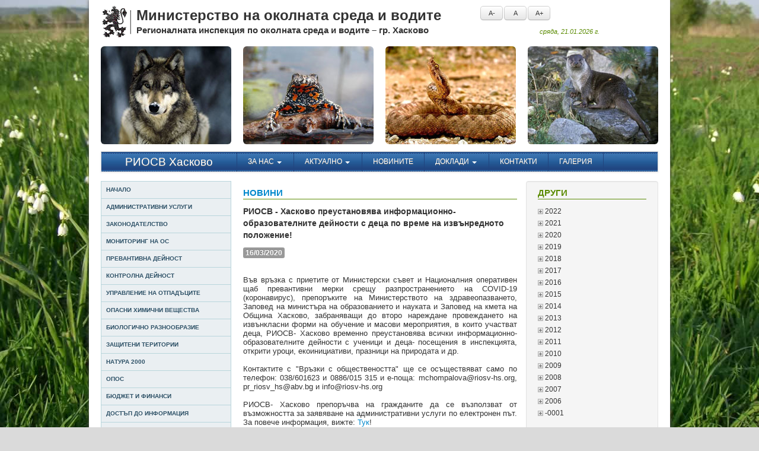

--- FILE ---
content_type: text/html
request_url: https://haskovo.riosv.com/main.php?module=news&object=news&action=view&nws_id=1296&nws_cat_id=2
body_size: 42341
content:
<!DOCTYPE html>
<!--[if lt IE 7]><html class="lt-ie9 lt-ie8 lt-ie7"><![endif]-->
<!--[if IE 7]><html class="lt-ie9 lt-ie8"><![endif]-->
<!--[if IE 8]><html class="lt-ie9"><![endif]-->
<!--[if gt IE 8]><!--><html lang="bg"><!--<![endif]-->
 <head><meta http-equiv="Content-Type" content="text/html; charset=windows-1251">
  
  <meta http-equiv="X-UA-Compatible" content="IE=edge,chrome=1">
	<title>Архивен сайт | РИОСВ - гр. Хасково</title>
	<meta name="Author" content="Prototype Studio Ltd. | http://www.psa.bg/ | sales@psa.bg">
	<meta name="Keywords" content="архивен сайт, riosv, haskovo, riosv haskovo, риосв, хасково, риосв хасково, министерство, регионална, инспекция, регионална инспекция, околна, околна среда, околната среда, водите, регионална инспекция по околната среда и водите, регионална инспекция по околната среда и водите хасково, биологично разнообразие, природозащитен, природна забележителност, защитен, защитена местност, защитени територии, резерват, вълчи дол, злато поле, големият сипей, ОВОС, екологична оценка, флора, фауна, видове, животни, растения, защитени видове, защитени животни, защитени растения">
	<meta name="Description" content="Регионален орган на Министерството на околната среда с предмет на дейност опазване и защита на въздуха, водите и почвите от замърсяване и увреждане; опазване и екологосъобразно използване на земните недра и подземните богатства; екологосъобразно изграждане на селищната околна среда; управление на отпадъците; опазване на биологичното разнообразие и защитените територии; опазване на горските екосистеми; експлоатация на Националната система за екологичен мониторинг; събиране и предоставяне на информация за състоянието на околната среда и водите.">
  <meta name="google-translate-customization" content="68b5646b15720d2f-cf40aa3ab176f0c2-gea061d748c69629c-11">
  <link href="favicon.ico" rel="shortcut icon">
  <!--[if lt IE 9]><script src="//cdnjs.cloudflare.com/ajax/libs/html5shiv/3.6.1/html5shiv.js"></script><![endif]-->
  <link href="assets/css/bootstrap.min.css" rel="stylesheet">
  <link href="assets/css/style.css" rel="stylesheet">
</head>
<body>
  <div class="container">
        <header>
      <div class="row">
        <div class="span8">
          <img class="pull-left" src="assets/img/logo-bg.gif" width="60" height="60" title="РИОСВ Хасково" alt="РИОСВ Хасково">
          <h1>Министерство на околната среда и водите</h1>
          <h2>Регионалната инспекция по околната среда и водите – гр. Хасково</h2>
        </div>
        <div class="span4">
          <div id="google_translate_element" class="pull-right"></div>
          <script type="text/javascript">function googleTranslateElementInit(){new google.translate.TranslateElement({pageLanguage:'bg', layout:google.translate.TranslateElement.InlineLayout.SIMPLE, gaTrack:true, gaId:'UA-589522-46'}, 'google_translate_element');}</script>
          <script type="text/javascript" src="//translate.google.com/translate_a/element.js?cb=googleTranslateElementInit"></script>
          <ul id="jfontsize" class="nav nav-pills pull-left">
            <li><a id="jfontsize-minus" class="notranslate btn btn-mini" href="#">A-</a></li>
            <li><a id="jfontsize-default" class="notranslate btn btn-mini" href="#">A</a></li>
            <li><a id="jfontsize-plus" class="notranslate btn btn-mini" href="#">A+</a></li>
          </ul>
          <div class="clearfix"></div>
          <div id="today">сряда,&nbsp;21.01.2026&nbsp;г.</div>
        </div>
      </div>
      <div id="topshow" class="row-fluid">
        <div class="span3"></div>
        <div class="span3"></div>
        <div class="span3"></div>
        <div class="span3"></div>
      </div>
    </header>
        <nav class="navbar">
      <div class="navbar-inner">
        <a class="brand span3" href="index.php">РИОСВ Хасково</a>
        <ul class="nav">
                            <li class="dropdown">
            <a href="https://haskovo.riosv.com/#" class="dropdown-toggle" data-toggle="dropdown" data-hover="dropdown">За нас <b class="caret"></b></a>
            <ul class="dropdown-menu" id="swatch-menu">
                          <li><a href="https://haskovo.riosv.com/main.php?module=content&amp;cnt_id=2">Статут</a></li>
                          <li><a href="https://haskovo.riosv.com/main.php?module=content&amp;cnt_id=3">Структура</a></li>
                          <li><a href="https://haskovo.riosv.com/main.php?module=content&amp;cnt_id=7">Декларации за конфликт на интереси</a></li>
                          <li><a href="https://haskovo.riosv.com/main.php?module=info&amp;object=info&amp;action=view&amp;inf_id=176">Регистър на декларациите по ЗПКОНПИ</a></li>
                        </ul>
          </li>
                                      <li class="dropdown">
            <a href="https://haskovo.riosv.com/#" class="dropdown-toggle" data-toggle="dropdown" data-hover="dropdown">Актуално <b class="caret"></b></a>
            <ul class="dropdown-menu" id="swatch-menu">
                          <li><a href="https://haskovo.riosv.com/main.php?module=news&amp;nws_cat_id=3">Конкурси</a></li>
                          <li><a href="https://haskovo.riosv.com/main.php?module=news&amp;nws_cat_id=4">Обявления</a></li>
                        </ul>
          </li>
                                      <li><a href="https://haskovo.riosv.com/main.php?module=news&amp;nws_cat_id=2">Новините</a></li>
                                      <li class="dropdown">
            <a href="https://haskovo.riosv.com/main.php?module=info&amp;object=category&amp;action=list&amp;inf_cat_id=14" class="dropdown-toggle" data-toggle="dropdown" data-hover="dropdown">Доклади <b class="caret"></b></a>
            <ul class="dropdown-menu" id="swatch-menu">
                          <li><a href="https://haskovo.riosv.com/main.php?module=documents&amp;object=category&amp;action=list&amp;doc_cat_id=43">Комплексни проверки</a></li>
                          <li><a href="https://haskovo.riosv.com/main.php?module=info&amp;object=info&amp;action=view&amp;inf_id=66">Комплексни разрешителни</a></li>
                          <li><a href="https://haskovo.riosv.com/main.php?module=documents&amp;object=category&amp;action=list&amp;doc_cat_id=30">Големи горивни инсталации</a></li>
                          <li><a href="https://haskovo.riosv.com/main.php?module=info&amp;object=info&amp;action=view&amp;inf_id=67">Годишен доклад</a></li>
                        </ul>
          </li>
                                      <li><a href="https://haskovo.riosv.com/main.php?module=content&amp;cnt_id=4">Контакти</a></li>
                                      <li><a href="https://haskovo.riosv.com/main.php?module=gallery&amp;action=image_list&amp;gla_id=1">Галерия</a></li>
                          </ul>
      </div><!-- /navbar-inner -->
    </nav>
    <div class="row-fluid">
            <div id="side-left" class="span3">
        <ul class="nav nav-list nav-stacked">
                            <li><a href="https://haskovo.riosv.com/index.php">Начало</a></li>
                                      <li class="dropdown">
            <a href="https://haskovo.riosv.com/" class="dropdown-toggle" data-toggle="dropdown" data-hover="dropdown">Административни услуги</a>
            <ul class="dropdown-menu">
                          <li><a href="https://haskovo.riosv.com/main.php?module=info&amp;object=category&amp;action=list&amp;inf_cat_id=6">Формуляри</a></li>
                          <li><a href="https://haskovo.riosv.com/main.php?module=info&amp;object=category&amp;action=list&amp;inf_cat_id=23">Услуги и такси</a></li>
                          <li><a href="https://haskovo.riosv.com/files/2020-harta_riosv-hs.pdf" target="_blank">Харта на клиента</a></li>
                          <li><a href="https://haskovo.riosv.com/files/file/Etichen%20kodeks.pdf" target="_blank">Етичен кодекс</a></li>
                          <li><a href="https://haskovo.riosv.com/files/anketa.docx" target="_blank">Анкетна карта</a></li>
                          <li><a href="https://haskovo.riosv.com/main.php?module=info&amp;object=info&amp;action=view&amp;inf_id=113">Комплексно-административни услуги</a></li>
                        </ul>
          </li>
                                      <li class="dropdown">
            <a href="https://haskovo.riosv.com/" class="dropdown-toggle" data-toggle="dropdown" data-hover="dropdown">Законодателство</a>
            <ul class="dropdown-menu">
                          <li><a href="https://haskovo.riosv.com/main.php?module=documents&amp;object=category&amp;action=list&amp;doc_cat_id=1">Закони</a></li>
                          <li><a href="https://haskovo.riosv.com/main.php?module=documents&amp;object=category&amp;action=list&amp;doc_cat_id=2">Наредби</a></li>
                          <li><a href="https://haskovo.riosv.com/main.php?module=documents&amp;object=category&amp;action=list&amp;doc_cat_id=35">Правилници</a></li>
                          <li><a href="https://haskovo.riosv.com/main.php?module=documents&amp;object=category&amp;action=list&amp;doc_cat_id=5">Заповеди</a></li>
                        </ul>
          </li>
                                      <li class="dropdown">
            <a href="https://haskovo.riosv.com/" class="dropdown-toggle" data-toggle="dropdown" data-hover="dropdown">Мониторинг на ОС</a>
            <ul class="dropdown-menu">
                          <li><a href="https://haskovo.riosv.com/main.php?module=info&amp;object=category&amp;action=list&amp;inf_cat_id=8">Атмосферен въздух</a></li>
                          <li><a href="https://haskovo.riosv.com/main.php?module=info&amp;object=info&amp;action=view&amp;inf_id=13">Води</a></li>
                          <li><a href="https://haskovo.riosv.com/main.php?module=info&amp;object=info&amp;action=view&amp;inf_id=195">Шум</a></li>
                        </ul>
          </li>
                                      <li class="dropdown">
            <a href="https://haskovo.riosv.com/" class="dropdown-toggle" data-toggle="dropdown" data-hover="dropdown">Превантивна дейност</a>
            <ul class="dropdown-menu">
                          <li><a href="https://haskovo.riosv.com/main.php?module=info&amp;object=info&amp;action=view&amp;inf_id=116">Публичен регистър</a></li>
                          <li><a href="https://haskovo.riosv.com/main.php?module=documents&amp;object=category&amp;action=list&amp;doc_cat_id=6">Уведомления за инвестиционни намерения</a></li>
                          <li><a href="https://haskovo.riosv.com/main.php?module=documents&amp;object=category&amp;action=list&amp;doc_cat_id=7">Решения за преценяване необходимостта от ОВОС или ЕО</a></li>
                          <li><a href="https://haskovo.riosv.com/main.php?module=documents&amp;object=category&amp;action=list&amp;doc_cat_id=26">Решения за прекратяване необходимостта от ОВОС или ЕО</a></li>
                          <li><a href="https://haskovo.riosv.com/main.php?module=documents&amp;object=category&amp;action=list&amp;doc_cat_id=8">Решения по ОВОС/становища ЕО</a></li>
                          <li><a href="https://haskovo.riosv.com/main.php?module=documents&amp;object=category&amp;action=list&amp;doc_cat_id=9">Решения по преценка за вероятната степен на отрицателно въздействие<br>върху защитените зони чл.18 ал.1 и чл.20 ал.1</a></li>
                          <li><a href="https://haskovo.riosv.com/main.php?module=documents&amp;object=category&amp;action=list&amp;doc_cat_id=27">Решения за прекратяване по ОС</a></li>
                          <li><a href="https://haskovo.riosv.com/main.php?module=documents&amp;object=category&amp;action=list&amp;doc_cat_id=10">Доклади по оценка за съвместимостта</a></li>
                          <li><a href="https://haskovo.riosv.com/main.php?module=documents&amp;object=category&amp;action=list&amp;doc_cat_id=25">Доклади по ОВОС и ЕО</a></li>
                          <li><a href="https://haskovo.riosv.com/main.php?module=documents&amp;object=category&amp;action=list&amp;doc_cat_id=11">Комплексни разрешителни</a></li>
                          <li><a href="https://haskovo.riosv.com/main.php?module=documents&amp;object=category&amp;action=list&amp;doc_cat_id=17">Решения по оценка за съвместимостта и контрол върху изпълнението чл. 28</a></li>
                          <li><a href="https://haskovo.riosv.com/main.php?module=documents&amp;object=category&amp;action=list&amp;doc_cat_id=28">Писма по чл.2, ал.2 от Наредбата за ОС</a></li>
                          <li><a href="https://haskovo.riosv.com/main.php?module=documents&amp;object=category&amp;action=list&amp;doc_cat_id=29">Предстоящи обществени обсъждания на доклади за ОВОС</a></li>
                          <li><a href="https://haskovo.riosv.com/main.php?module=documents&amp;object=category&amp;action=list&amp;doc_cat_id=36">Информация за преценяване на необходимостта от ОВОС</a></li>
                          <li><a href="https://haskovo.riosv.com/main.php?module=documents&amp;object=category&amp;doc_cat_id=37">Консултации по екологична оценка</a></li>
                          <li><a href="https://haskovo.riosv.com/main.php?module=documents&amp;object=category&amp;doc_cat_id=38">Писма по чл. 36, ал. 5 от Наредбата за ОС</a></li>
                          <li><a href="https://haskovo.riosv.com/main.php?module=documents&amp;object=category&amp;doc_cat_id=39">Писма по чл. 39, ал. 5 от Наредбата за ОС</a></li>
                          <li><a href="https://haskovo.riosv.com/main.php?module=documents&amp;object=category&amp;doc_cat_id=40">Съобщения</a></li>
                          <li><a href="https://haskovo.riosv.com/main.php?module=documents&amp;object=category&amp;doc_cat_id=41">Съобщения за първо уведомяване по ЕО</a></li>
                          <li><a href="https://haskovo.riosv.com/main.php?module=documents&amp;object=category&amp;doc_cat_id=42">Искане с информация за преценяване на необходимостта от извършване на ЕО</a></li>
                        </ul>
          </li>
                                      <li class="dropdown">
            <a href="https://haskovo.riosv.com/#" class="dropdown-toggle" data-toggle="dropdown" data-hover="dropdown">Контролна дейност</a>
            <ul class="dropdown-menu">
                          <li><a href="https://haskovo.riosv.com/main.php?module=info&amp;object=info&amp;action=view&amp;inf_id=32">План за контролната дейност</a></li>
                          <li><a href="https://haskovo.riosv.com/main.php?module=info&amp;object=info&amp;action=view&amp;inf_id=33">Отчет за извършени проверки</a></li>
                          <li><a href="https://haskovo.riosv.com/main.php?module=info&amp;object=info&amp;action=view&amp;inf_id=34">Глоби и санкции</a></li>
                          <li><a href="https://haskovo.riosv.com/main.php?module=info&amp;object=info&amp;action=view&amp;inf_id=68">Програмни отчети</a></li>
                        </ul>
          </li>
                                      <li class="dropdown">
            <a href="http://pdbase.government.bg/forms/public_permits.jsp " class="dropdown-toggle" data-toggle="dropdown" data-hover="dropdown">Управление на отпадъците</a>
            <ul class="dropdown-menu">
                          <li><a href="http://nwms.government.bg/wms/public/Controler?control=ReadNomenclatureForm&amp;doc_def_id=22" target="_blank">Публичен регистър на лицата, притежаващи документи за извършване на дейности с отпадъци</a></li>
                          <li><a href="https://haskovo.riosv.com/main.php?module=documents&amp;object=category&amp;action=list&amp;doc_cat_id=20">Регистрационни документи</a></li>
                          <li><a href="https://haskovo.riosv.com/main.php?module=documents&amp;object=category&amp;action=list&amp;doc_cat_id=24">Регистри на издадените разрешения и регистрационни документи от РИОСВ Хасково</a></li>
                          <li><a href="https://haskovo.riosv.com/main.php?module=documents&amp;object=category&amp;action=list&amp;doc_cat_id=22">Разрешения за дейности с отпадъци</a></li>
                          <li><a href="https://haskovo.riosv.com/main.php?module=info&amp;object=info&amp;action=view&amp;inf_id=18">Формуляри и други</a></li>
                          <li><a href="https://haskovo.riosv.com/main.php?module=documents&amp;object=category&amp;action=list&amp;doc_cat_id=31">Преведени отчисления по чл.60 и чл.64 от ЗУО</a></li>
                          <li><a href="https://haskovo.riosv.com/main.php?module=documents&amp;object=category&amp;action=list&amp;doc_cat_id=33">Решения/Откази за предоставяне на натрупани средства от отчисления</a></li>
                        </ul>
          </li>
                                      <li><a href="https://haskovo.riosv.com/main.php?module=info&amp;object=info&amp;action=view&amp;inf_id=19">Опасни химични вещества</a></li>
                                      <li><a href="https://haskovo.riosv.com/main.php?module=info&amp;object=info&amp;action=view&amp;inf_id=20">Биологично разнообразие</a></li>
                                      <li><a href="https://haskovo.riosv.com/main.php?module=info&amp;object=category&amp;action=list&amp;inf_cat_id=10">Защитени територии</a></li>
                                      <li><a href="https://haskovo.riosv.com/main.php?module=info&amp;object=info&amp;action=view&amp;inf_id=21">Натура 2000</a></li>
                                      <li class="dropdown">
            <a href="https://haskovo.riosv.com/main.php?module=info&amp;object=category&amp;action=list&amp;inf_cat_id=13" class="dropdown-toggle" data-toggle="dropdown" data-hover="dropdown">ОПОС</a>
            <ul class="dropdown-menu">
                          <li><a href="https://haskovo.riosv.com/main.php?module=info&amp;object=info&amp;action=view&amp;inf_id=59">Проект</a></li>
                        </ul>
          </li>
                                      <li><a href="https://haskovo.riosv.com/main.php?module=documents&amp;object=category&amp;action=list&amp;doc_cat_id=34">Бюджет и финанси</a></li>
                                      <li><a href="https://haskovo.riosv.com/main.php?module=info&amp;object=info&amp;action=view&amp;inf_id=9">Достъп до информация</a></li>
                                      <li><a href="https://haskovo.riosv.com/main.php?module=info&amp;object=info&amp;action=view&amp;inf_id=60">Профил на купувача</a></li>
                                      <li><a href="https://haskovo.riosv.com/main.php?module=news&amp;nws_cat_id=5">Обществен достъп на заявления</a></li>
                                      <li><a href="https://haskovo.riosv.com/main.php?module=info&amp;object=info&amp;action=view&amp;inf_id=173">Защита на личните данни</a></li>
                          </ul>
        <div class="block">
          <a href="main.php?module=info&object=info&action=view&inf_id=189" class="btn btn-block btn-danger">Антикорупция</a>
        </div>
                <div class="block">
          <a href="http://iisda.government.bg/" class="btn btn-block btn-info" target="_blank">Административен регистър</a>
          <a href="http://www.moew.government.bg/bg/ministerstvo/registri/" class="btn btn-block btn-info" target="_blank">Регистри</a>
        </div>
        <div id="block-address" class="block alert">
          <h5>Контакти</h5>
          <div style="text-align:left">
            <p>Адрес: <b>6300 Хасково, <br>ул. "Добруджа" 14</b></p>
            <p>
             тел: <b>038/ 60 16 34</b><br>
             ел. поща: <b><a href="/cdn-cgi/l/email-protection#b8dcd1cadddbccd7caf8cad1d7cbce95d0cb96d7cadf"><span class="__cf_email__" data-cfemail="1d79746f787e69726f5d6f74726e6b30756e33726f7a">[email&#160;protected]</span></a></b>
            </p>
          </div>
        </div>
        <div id="block-bank" class="block alert alert-info">
          <h5>Банкова сметка</h5>
          <p>
            БАНКА: <b>ТБ OББ АД</b><br>
            IBAN: <b>BG44UBBS80023110028210</b><br>
            BIC: <b>UBBS BGSF</b><br>
          </p>
        </div>
        <div id="block-pos" class="block alert alert-success">
          <h5>Плащане чрез ПОС</h5>
          <p style="text-align:justify">Плащане на ПОС терминал във фронт офис на инспекцията. Приемане на всички видове транзакции с карти, носещи логата на Visa, Visa Electron, V PAY, MasterCard и Maestro.</p><p><img src="/files/pos.jpg"></p>
        </div>
      </div><!-- /#left -->

          <div id="content" class="span9">
        <div id="error"></div>
        <div id="error"></div>
        <div class="row-fluid">
  <div class="span8 pull-left">
    <h2><a href="https://haskovo.riosv.com/main.php?module=news&amp;object=category&amp;action=list&amp;nws_cat_id=2">Новини</a></h2>
  </div>
  <div class="span4 well pull-right">
      <script data-cfasync="false" src="/cdn-cgi/scripts/5c5dd728/cloudflare-static/email-decode.min.js"></script><script language="javascript"> function ShowHideNews(divName){ var divObj = document.getElementById(divName); var imgObj = document.getElementById(divName+'_img'); if(divObj.style.display == 'none' || divObj.style.display == ''){ divObj.style.display = 'block'; imgObj.src = 'templates/sysimages/exp_minus.gif'; } else { divObj.style.display = 'none'; imgObj.src = 'templates/sysimages/exp_plus.gif'; } }//end function</script>
  <h2 style="margin-top:-10px">Други</h2>
  <div id="news-list">
          <span onClick="ShowHideNews(2022)"><img id="2022_img" src="templates/sysimages/exp_plus.gif" alt="" />&nbsp;2022<br /></span>
      <div id="2022" style="display:none">
                 <span onClick="ShowHideNews(20224)"><img id="20224_img" src="templates/sysimages/exp_plus.gif" alt="" />&nbsp;април (1)<br /></span>
         <div id="20224">
          <ul class="unstyled">
                        <li><a href="https://haskovo.riosv.com/main.php?module=news&amp;object=news&amp;action=view&amp;nws_id=1454&amp;nws_cat_id=2"> През март РИОСВ - Хасково извърши 162 проверки на 148 обекта </a></li>
                      </ul>
         </div>
                 <span onClick="ShowHideNews(20223)"><img id="20223_img" src="templates/sysimages/exp_plus.gif" alt="" />&nbsp;март (9)<br /></span>
         <div id="20223">
          <ul class="unstyled">
                        <li><a href="https://haskovo.riosv.com/main.php?module=news&amp;object=news&amp;action=view&amp;nws_id=1453&amp;nws_cat_id=2">РИОСВ-Хасково е с нов сайт</a></li>
                        <li><a href="https://haskovo.riosv.com/main.php?module=news&amp;object=news&amp;action=view&amp;nws_id=1451&amp;nws_cat_id=2"> В община Тополовград беше обявена нова защитена територия – природна забележителност „Черните скали“ </a></li>
                        <li><a href="https://haskovo.riosv.com/main.php?module=news&amp;object=news&amp;action=view&amp;nws_id=1450&amp;nws_cat_id=2">РИОСВ-Хасково ще награди децата, които изпратиха едноминутни видеа с информация за подземните води</a></li>
                        <li><a href="https://haskovo.riosv.com/main.php?module=news&amp;object=news&amp;action=view&amp;nws_id=1449&amp;nws_cat_id=2">РИОСВ – ХАСКОВО  се включи в инициативата на ООН по случай „СВЕТОВНИЯ ДЕН НА ВОДАТА”</a></li>
                        <li><a href="https://haskovo.riosv.com/main.php?module=news&amp;object=news&amp;action=view&amp;nws_id=1448&amp;nws_cat_id=2">Министерството на здравеопазването обявява XIV-то издание на Националния ученически конкурс „Посланици на здравето”</a></li>
                        <li><a href="https://haskovo.riosv.com/main.php?module=news&amp;object=news&amp;action=view&amp;nws_id=1447&amp;nws_cat_id=2">Срокът за подаването на годишни отчети за дейности по управление на отпадъци чрез Нациолналната информационна система „Отпадъци“ (НИСО) е удължен до 31 март 2022 г.</a></li>
                        <li><a href="https://haskovo.riosv.com/main.php?module=news&amp;object=news&amp;action=view&amp;nws_id=1446&amp;nws_cat_id=2">Регионалната инспекция извърши 174 проверки за първите два месеца от годината</a></li>
                        <li><a href="https://haskovo.riosv.com/main.php?module=news&amp;object=news&amp;action=view&amp;nws_id=1444&amp;nws_cat_id=2">РИОСВ – ХАСКОВО  се включва в инициативата на ООН по случай „СВЕТОВНИЯ ДЕН НА ВОДАТА” - 22.03.2022г.</a></li>
                        <li><a href="https://haskovo.riosv.com/main.php?module=news&amp;object=news&amp;action=view&amp;nws_id=1443&amp;nws_cat_id=2">Районен съд Димитровград потвърждава наказателно постановление, издадено от РИОСВ – ХАСКОВО срещу ТЕЦ „Марица 3“-Димитровград</a></li>
                      </ul>
         </div>
                 <span onClick="ShowHideNews(20222)"><img id="20222_img" src="templates/sysimages/exp_plus.gif" alt="" />&nbsp;февруари (3)<br /></span>
         <div id="20222">
          <ul class="unstyled">
                        <li><a href="https://haskovo.riosv.com/main.php?module=news&amp;object=news&amp;action=view&amp;nws_id=1442&amp;nws_cat_id=2">В РИОСВ-Хасково се проведе работна среща за изпълнението на Националния план за действие за борба срещу незаконно използване на отрови в дивата природа 2021 – 2030 г.</a></li>
                        <li><a href="https://haskovo.riosv.com/main.php?module=news&amp;object=news&amp;action=view&amp;nws_id=1436&amp;nws_cat_id=2">Превишения на фините прахови частици през януари за Хасково и Кърджали.</a></li>
                        <li><a href="https://haskovo.riosv.com/main.php?module=news&amp;object=news&amp;action=view&amp;nws_id=1432&amp;nws_cat_id=2">Две вековни дървета в област Хасково бяха обявени за защитени</a></li>
                      </ul>
         </div>
                 <span onClick="ShowHideNews(20221)"><img id="20221_img" src="templates/sysimages/exp_plus.gif" alt="" />&nbsp;януари (8)<br /></span>
         <div id="20221">
          <ul class="unstyled">
                        <li><a href="https://haskovo.riosv.com/main.php?module=news&amp;object=news&amp;action=view&amp;nws_id=1431&amp;nws_cat_id=2">Международен ден на влажните зони- 2 февруари!</a></li>
                        <li><a href="https://haskovo.riosv.com/main.php?module=news&amp;object=news&amp;action=view&amp;nws_id=1428&amp;nws_cat_id=2"> Почистват нерегламентирано сметище от 10 дка край Злато поле</a></li>
                        <li><a href="https://haskovo.riosv.com/main.php?module=news&amp;object=news&amp;action=view&amp;nws_id=1370&amp;nws_cat_id=2">На вниманието на лицата, които предлагат полимерни торбички, като част от своята търговска дейност!</a></li>
                        <li><a href="https://haskovo.riosv.com/main.php?module=news&amp;object=news&amp;action=view&amp;nws_id=1426&amp;nws_cat_id=2">Експерти от РИОСВ - Хасково участваха в 46-тото среднозимно преброяване на зимуващите водолюбиви птици в България</a></li>
                        <li><a href="https://haskovo.riosv.com/main.php?module=news&amp;object=news&amp;action=view&amp;nws_id=1427&amp;nws_cat_id=2"> ТЕЦ- „Мариц-3“ в Димитровград отново работи след извършени ремонтни дейности</a></li>
                        <li><a href="https://haskovo.riosv.com/main.php?module=news&amp;object=news&amp;action=view&amp;nws_id=1425&amp;nws_cat_id=2"> „Тинтява Експлорейшън“ АД оттегли инвестиционното си предложение за „Добив и преработка на полимерни руди от Находище „Розино“</a></li>
                        <li><a href="https://haskovo.riosv.com/main.php?module=news&amp;object=news&amp;action=view&amp;nws_id=1423&amp;nws_cat_id=2"> Крайният срок за отчитане на дейността на билкозаготвителните пунктове е 20 януари</a></li>
                        <li><a href="https://haskovo.riosv.com/main.php?module=news&amp;object=news&amp;action=view&amp;nws_id=1422&amp;nws_cat_id=2">РИОСВ Хасково извърши 69 проверки през последния месец на годината</a></li>
                      </ul>
         </div>
              </div>
          <span onClick="ShowHideNews(2021)"><img id="2021_img" src="templates/sysimages/exp_plus.gif" alt="" />&nbsp;2021<br /></span>
      <div id="2021" style="display:none">
                 <span onClick="ShowHideNews(202112)"><img id="202112_img" src="templates/sysimages/exp_plus.gif" alt="" />&nbsp;декември (8)<br /></span>
         <div id="202112">
          <ul class="unstyled">
                        <li><a href="https://haskovo.riosv.com/main.php?module=news&amp;object=news&amp;action=view&amp;nws_id=1421&amp;nws_cat_id=2">Регионалната екоинспекция отличи 10 „Приятели на природата“</a></li>
                        <li><a href="https://haskovo.riosv.com/main.php?module=news&amp;object=news&amp;action=view&amp;nws_id=1418&amp;nws_cat_id=2">Почистен е терен от Автомагистрала „Марица“ </a></li>
                        <li><a href="https://haskovo.riosv.com/main.php?module=news&amp;object=news&amp;action=view&amp;nws_id=1419&amp;nws_cat_id=2">Община Харманли постави табели забраняващи изхвърлянето на отпадъци в р.Марица</a></li>
                        <li><a href="https://haskovo.riosv.com/main.php?module=news&amp;object=news&amp;action=view&amp;nws_id=1420&amp;nws_cat_id=2">Експерти от РИОСВ Хасково взеха участие в работна среща по оказване на първа помощ на бедстващи диви животни</a></li>
                        <li><a href="https://haskovo.riosv.com/main.php?module=news&amp;object=news&amp;action=view&amp;nws_id=1417&amp;nws_cat_id=2"> Проведе се работна среща между ТЕЦ „Марица 3“, институции и граждани за влошеното качество на атмосферния въздух в Димитровград</a></li>
                        <li><a href="https://haskovo.riosv.com/main.php?module=news&amp;object=news&amp;action=view&amp;nws_id=1416&amp;nws_cat_id=2">Министър Личев проведе среща за набелязване на мерки за качеството на въздуха в Димитровград</a></li>
                        <li><a href="https://haskovo.riosv.com/main.php?module=news&amp;object=news&amp;action=view&amp;nws_id=1415&amp;nws_cat_id=2">РИОСВ- Хасково извърши 86 проверки през ноември</a></li>
                        <li><a href="https://haskovo.riosv.com/main.php?module=news&amp;object=news&amp;action=view&amp;nws_id=1414&amp;nws_cat_id=2">ТЕЦ &quot;Марица 3&quot; АД - Димитровград временно спира работа</a></li>
                      </ul>
         </div>
                 <span onClick="ShowHideNews(202111)"><img id="202111_img" src="templates/sysimages/exp_plus.gif" alt="" />&nbsp;ноември (6)<br /></span>
         <div id="202111">
          <ul class="unstyled">
                        <li><a href="https://haskovo.riosv.com/main.php?module=news&amp;object=news&amp;action=view&amp;nws_id=1413&amp;nws_cat_id=2">Стотици деца изработиха коледни играчки от отпадъчни материали по повод ЕСНО-2021</a></li>
                        <li><a href="https://haskovo.riosv.com/main.php?module=news&amp;object=news&amp;action=view&amp;nws_id=1412&amp;nws_cat_id=2"> РИОСВ - Хасково разговаря с представители на „Дишай, Димитровград!“</a></li>
                        <li><a href="https://haskovo.riosv.com/main.php?module=news&amp;object=news&amp;action=view&amp;nws_id=1411&amp;nws_cat_id=2">РИОСВ- Хасково даде предписание на Община Симеоновград за почистване на нерегламентирано сметище край града</a></li>
                        <li><a href="https://haskovo.riosv.com/main.php?module=news&amp;object=news&amp;action=view&amp;nws_id=1410&amp;nws_cat_id=2">Орхидея на експерт от Регионалната екоинспекция с първа награда във фотоконкурс</a></li>
                        <li><a href="https://haskovo.riosv.com/main.php?module=news&amp;object=news&amp;action=view&amp;nws_id=1409&amp;nws_cat_id=2">РИОСВ Хасково извърши 115 проверки през октомври</a></li>
                        <li><a href="https://haskovo.riosv.com/main.php?module=news&amp;object=news&amp;action=view&amp;nws_id=1408&amp;nws_cat_id=2">РИОСВ- Хасково ще отбележи Европейската седмица за намаляване на отпадъците с образователна инициатива </a></li>
                      </ul>
         </div>
                 <span onClick="ShowHideNews(202110)"><img id="202110_img" src="templates/sysimages/exp_plus.gif" alt="" />&nbsp;октомври (2)<br /></span>
         <div id="202110">
          <ul class="unstyled">
                        <li><a href="https://haskovo.riosv.com/main.php?module=news&amp;object=news&amp;action=view&amp;nws_id=1406&amp;nws_cat_id=2">РИОСВ Хасково провери 99 обекта през септември</a></li>
                        <li><a href="https://haskovo.riosv.com/main.php?module=news&amp;object=news&amp;action=view&amp;nws_id=1404&amp;nws_cat_id=2">РИОСВ – Хасково глобява с 30 000 лв. ТЕЦ „Марица 3“ АД – Димитровград</a></li>
                      </ul>
         </div>
                 <span onClick="ShowHideNews(20219)"><img id="20219_img" src="templates/sysimages/exp_plus.gif" alt="" />&nbsp;септември (5)<br /></span>
         <div id="20219">
          <ul class="unstyled">
                        <li><a href="https://haskovo.riosv.com/main.php?module=news&amp;object=news&amp;action=view&amp;nws_id=1403&amp;nws_cat_id=2">На работна среща по инициатива на РИОСВ – Хасково са одобрени действия за проследяване качеството на въздуха над Димитровград</a></li>
                        <li><a href="https://haskovo.riosv.com/main.php?module=news&amp;object=news&amp;action=view&amp;nws_id=1402&amp;nws_cat_id=2">Във връзка с многократно получени сигнали за замърсяване на атмосферния въздух след възобновяване на работата на ТЕЦ “Марица 3” АД</a></li>
                        <li><a href="https://haskovo.riosv.com/main.php?module=news&amp;object=news&amp;action=view&amp;nws_id=1400&amp;nws_cat_id=2">Европейска седмица на мобилността, 16-22.09.2021г.</a></li>
                        <li><a href="https://haskovo.riosv.com/main.php?module=news&amp;object=news&amp;action=view&amp;nws_id=1401&amp;nws_cat_id=2">РИОСВ – Хасково извърши проверка за качеството на атмосферния въздух, след постъпил сигнал за възникнал пожар на незаконното сметище</a></li>
                        <li><a href="https://haskovo.riosv.com/main.php?module=news&amp;object=news&amp;action=view&amp;nws_id=1405&amp;nws_cat_id=2">РИОСВ Хасково извърши 103 проверки през август</a></li>
                      </ul>
         </div>
                 <span onClick="ShowHideNews(20218)"><img id="20218_img" src="templates/sysimages/exp_plus.gif" alt="" />&nbsp;август (2)<br /></span>
         <div id="20218">
          <ul class="unstyled">
                        <li><a href="https://haskovo.riosv.com/main.php?module=news&amp;object=news&amp;action=view&amp;nws_id=1399&amp;nws_cat_id=2">РИОСВ-Хасково ще извърши проверка на ТЕЦ „Марица 3“</a></li>
                        <li><a href="https://haskovo.riosv.com/main.php?module=news&amp;object=news&amp;action=view&amp;nws_id=1398&amp;nws_cat_id=2">РИОСВ Хасково извърши 139 проверки преэ юли</a></li>
                      </ul>
         </div>
                 <span onClick="ShowHideNews(20217)"><img id="20217_img" src="templates/sysimages/exp_plus.gif" alt="" />&nbsp;юли (5)<br /></span>
         <div id="20217">
          <ul class="unstyled">
                        <li><a href="https://haskovo.riosv.com/main.php?module=news&amp;object=news&amp;action=view&amp;nws_id=1395&amp;nws_cat_id=2">Превишение на алармения праг за серен диоксид е регистриран днес в град Димитровград</a></li>
                        <li><a href="https://haskovo.riosv.com/main.php?module=news&amp;object=news&amp;action=view&amp;nws_id=1396&amp;nws_cat_id=2">Съдържанието на серен диоксид във въздуха на Димитровград вече е под нормата</a></li>
                        <li><a href="https://haskovo.riosv.com/main.php?module=news&amp;object=news&amp;action=view&amp;nws_id=1397&amp;nws_cat_id=2"> Мобилна измервателна станция ще бъде поставена в Димитровград</a></li>
                        <li><a href="https://haskovo.riosv.com/main.php?module=news&amp;object=news&amp;action=view&amp;nws_id=1394&amp;nws_cat_id=2">РИОСВ Хасково извърши 136 проверки през юни</a></li>
                        <li><a href="https://haskovo.riosv.com/main.php?module=news&amp;object=news&amp;action=view&amp;nws_id=1393&amp;nws_cat_id=2">РИОСВ-Хасково проверява сигнал за умряла риба в река Банска</a></li>
                      </ul>
         </div>
                 <span onClick="ShowHideNews(20216)"><img id="20216_img" src="templates/sysimages/exp_plus.gif" alt="" />&nbsp;юни (5)<br /></span>
         <div id="20216">
          <ul class="unstyled">
                        <li><a href="https://haskovo.riosv.com/main.php?module=news&amp;object=news&amp;action=view&amp;nws_id=1392&amp;nws_cat_id=2">Успешна акция по спасяването на малка сова </a></li>
                        <li><a href="https://haskovo.riosv.com/main.php?module=news&amp;object=news&amp;action=view&amp;nws_id=1391&amp;nws_cat_id=2">РИОСВ Хасково извърши 89 проверки през месец май</a></li>
                        <li><a href="https://haskovo.riosv.com/main.php?module=news&amp;object=news&amp;action=view&amp;nws_id=1390&amp;nws_cat_id=2">С велопоход Хасково отбеляза Деня на околната среда</a></li>
                        <li><a href="https://haskovo.riosv.com/main.php?module=news&amp;object=news&amp;action=view&amp;nws_id=1389&amp;nws_cat_id=2">Спасени са 6 бедстващи лястовички</a></li>
                        <li><a href="https://haskovo.riosv.com/main.php?module=news&amp;object=news&amp;action=view&amp;nws_id=1387&amp;nws_cat_id=2">С грижа за природата и велопоход за Деня на околната среда</a></li>
                      </ul>
         </div>
                 <span onClick="ShowHideNews(20215)"><img id="20215_img" src="templates/sysimages/exp_plus.gif" alt="" />&nbsp;май (4)<br /></span>
         <div id="20215">
          <ul class="unstyled">
                        <li><a href="https://haskovo.riosv.com/main.php?module=news&amp;object=news&amp;action=view&amp;nws_id=1385&amp;nws_cat_id=2">Световен ден на околната среда- 5 юни</a></li>
                        <li><a href="https://haskovo.riosv.com/main.php?module=news&amp;object=news&amp;action=view&amp;nws_id=1386&amp;nws_cat_id=2">Проект на ежегодна заповед за събиране на листно-стъблена маса от блатно кокиче</a></li>
                        <li><a href="https://haskovo.riosv.com/main.php?module=news&amp;object=news&amp;action=view&amp;nws_id=1384&amp;nws_cat_id=2"> Годишният доклад на РИОСВ- Хасково за 2020 г. е публикуван в сайта на инспекцията</a></li>
                        <li><a href="https://haskovo.riosv.com/main.php?module=news&amp;object=news&amp;action=view&amp;nws_id=1383&amp;nws_cat_id=2">РИОСВ- Хасково провери 102 обекта през април</a></li>
                      </ul>
         </div>
                 <span onClick="ShowHideNews(20214)"><img id="20214_img" src="templates/sysimages/exp_plus.gif" alt="" />&nbsp;април (5)<br /></span>
         <div id="20214">
          <ul class="unstyled">
                        <li><a href="https://haskovo.riosv.com/main.php?module=news&amp;object=news&amp;action=view&amp;nws_id=1382&amp;nws_cat_id=2">Стотици деца отбелязаха Деня на Земята с грижа за природата</a></li>
                        <li><a href="https://haskovo.riosv.com/main.php?module=news&amp;object=news&amp;action=view&amp;nws_id=1376&amp;nws_cat_id=2">Международен ден на Земята- 22 април</a></li>
                        <li><a href="https://haskovo.riosv.com/main.php?module=news&amp;object=news&amp;action=view&amp;nws_id=1381&amp;nws_cat_id=2"> 60 проекта са допуснати до участие в XIII-то издание на Националния ученически конкурс „Посланици на здравето” 2021 г.</a></li>
                        <li><a href="https://haskovo.riosv.com/main.php?module=news&amp;object=news&amp;action=view&amp;nws_id=1379&amp;nws_cat_id=2">Обновени са информационните табели на защитени територии в Източни Родопи</a></li>
                        <li><a href="https://haskovo.riosv.com/main.php?module=news&amp;object=news&amp;action=view&amp;nws_id=1378&amp;nws_cat_id=2">РИОСВ- Хасково извърши 178 проверки през март</a></li>
                      </ul>
         </div>
                 <span onClick="ShowHideNews(20213)"><img id="20213_img" src="templates/sysimages/exp_plus.gif" alt="" />&nbsp;март (3)<br /></span>
         <div id="20213">
          <ul class="unstyled">
                        <li><a href="https://haskovo.riosv.com/main.php?module=news&amp;object=news&amp;action=view&amp;nws_id=1374&amp;nws_cat_id=2"> Отбелязваме Световния ден на водата- 22 март под мотото „Ценим водата“</a></li>
                        <li><a href="https://haskovo.riosv.com/main.php?module=news&amp;object=news&amp;action=view&amp;nws_id=1375&amp;nws_cat_id=2">РИОСВ Хасково извърши 117 проверки през първите два месеца на годината</a></li>
                        <li><a href="https://haskovo.riosv.com/main.php?module=news&amp;object=news&amp;action=view&amp;nws_id=1373&amp;nws_cat_id=2">Обществени обсъждания на проекти на заповеди за обявяване за 1 брой защитени зони за опазване на природните местообитания и на дивата флора и фауна</a></li>
                      </ul>
         </div>
                 <span onClick="ShowHideNews(20212)"><img id="20212_img" src="templates/sysimages/exp_plus.gif" alt="" />&nbsp;февруари (4)<br /></span>
         <div id="20212">
          <ul class="unstyled">
                        <li><a href="https://haskovo.riosv.com/main.php?module=news&amp;object=news&amp;action=view&amp;nws_id=1371&amp;nws_cat_id=2">МОСВ представя качеството на атмосферния въздух в нов информационен ежедневен бюлетин</a></li>
                        <li><a href="https://haskovo.riosv.com/main.php?module=news&amp;object=news&amp;action=view&amp;nws_id=1368&amp;nws_cat_id=2">Обществени обсъждания на проекти на заповеди за обявяване за 3 броя защитени зони за опазване на природните местообитания и на дивата флора и фауна</a></li>
                        <li><a href="https://haskovo.riosv.com/main.php?module=news&amp;object=news&amp;action=view&amp;nws_id=1363&amp;nws_cat_id=2">Дадено е предписание за почистване на язовир &quot;Кърджали&quot;</a></li>
                        <li><a href="https://haskovo.riosv.com/main.php?module=news&amp;object=news&amp;action=view&amp;nws_id=1367&amp;nws_cat_id=2">Списък с входираните проекти по кампания &quot;Чиста околна среда&quot;- 2021г.</a></li>
                      </ul>
         </div>
                 <span onClick="ShowHideNews(20211)"><img id="20211_img" src="templates/sysimages/exp_plus.gif" alt="" />&nbsp;януари (10)<br /></span>
         <div id="20211">
          <ul class="unstyled">
                        <li><a href="https://haskovo.riosv.com/main.php?module=news&amp;object=news&amp;action=view&amp;nws_id=1359&amp;nws_cat_id=2">Световен ден на влажните зони- 2 февруари</a></li>
                        <li><a href="https://haskovo.riosv.com/main.php?module=news&amp;object=news&amp;action=view&amp;nws_id=1360&amp;nws_cat_id=2">Спасен белоглав лешояд</a></li>
                        <li><a href="https://haskovo.riosv.com/main.php?module=news&amp;object=news&amp;action=view&amp;nws_id=1361&amp;nws_cat_id=2">Камера излъчва от гнездо ежедневието на двойка лешояди </a></li>
                        <li><a href="https://haskovo.riosv.com/main.php?module=news&amp;object=news&amp;action=view&amp;nws_id=1358&amp;nws_cat_id=2"> РИОСВ- Хасково предприе мерки относно неприятни миризми в Момчилград</a></li>
                        <li><a href="https://haskovo.riosv.com/main.php?module=news&amp;object=news&amp;action=view&amp;nws_id=1355&amp;nws_cat_id=2">До операторите, използващи флуорирани парникови газове и озоноразрушаващи вещества!</a></li>
                        <li><a href="https://haskovo.riosv.com/main.php?module=news&amp;object=news&amp;action=view&amp;nws_id=1356&amp;nws_cat_id=2">До операторите на инсталации, които използват разтворители в своята дейност!</a></li>
                        <li><a href="https://haskovo.riosv.com/main.php?module=news&amp;object=news&amp;action=view&amp;nws_id=1354&amp;nws_cat_id=2">Започва 45-тото среднозимно преброяване на зимуващите водолюбиви птици в България</a></li>
                        <li><a href="https://haskovo.riosv.com/main.php?module=news&amp;object=news&amp;action=view&amp;nws_id=1353&amp;nws_cat_id=2">РИОСВ Хасково извърши 75 проверки през декември</a></li>
                        <li><a href="https://haskovo.riosv.com/main.php?module=news&amp;object=news&amp;action=view&amp;nws_id=1352&amp;nws_cat_id=2">Крайният срок за отчитане на дейността на билкозаготвителните пунктове е 20 януари</a></li>
                        <li><a href="https://haskovo.riosv.com/main.php?module=news&amp;object=news&amp;action=view&amp;nws_id=1351&amp;nws_cat_id=2">Задължително водене на отчетност чрез Националната информационна система за отпадъци от 01.01.2021г.</a></li>
                      </ul>
         </div>
              </div>
          <span onClick="ShowHideNews(2020)"><img id="2020_img" src="templates/sysimages/exp_plus.gif" alt="" />&nbsp;2020<br /></span>
      <div id="2020" style="display:none">
                 <span onClick="ShowHideNews(202012)"><img id="202012_img" src="templates/sysimages/exp_plus.gif" alt="" />&nbsp;декември (4)<br /></span>
         <div id="202012">
          <ul class="unstyled">
                        <li><a href="https://haskovo.riosv.com/main.php?module=news&amp;object=news&amp;action=view&amp;nws_id=1350&amp;nws_cat_id=2">РИОСВ- Хасково за десети път отличи 10 „Приятели на природата“</a></li>
                        <li><a href="https://haskovo.riosv.com/main.php?module=news&amp;object=news&amp;action=view&amp;nws_id=1349&amp;nws_cat_id=2">Дейности по опазване на прилепите в региона по програма LIFE</a></li>
                        <li><a href="https://haskovo.riosv.com/main.php?module=news&amp;object=news&amp;action=view&amp;nws_id=1348&amp;nws_cat_id=2">Регионалната екоинспекция извърши 92 проверки през ноември</a></li>
                        <li><a href="https://haskovo.riosv.com/main.php?module=news&amp;object=news&amp;action=view&amp;nws_id=1346&amp;nws_cat_id=2">Обществени обсъждания на проекти на заповеди за обявяване за 3 броя защитени зони за опазване на природните местообитания и на дивата флора и фауна</a></li>
                      </ul>
         </div>
                 <span onClick="ShowHideNews(202011)"><img id="202011_img" src="templates/sysimages/exp_plus.gif" alt="" />&nbsp;ноември (8)<br /></span>
         <div id="202011">
          <ul class="unstyled">
                        <li><a href="https://haskovo.riosv.com/main.php?module=news&amp;object=news&amp;action=view&amp;nws_id=1345&amp;nws_cat_id=2">Стотици деца показаха как отпадъците могат да се превърнат в красива коледна украса</a></li>
                        <li><a href="https://haskovo.riosv.com/main.php?module=news&amp;object=news&amp;action=view&amp;nws_id=1343&amp;nws_cat_id=2">30 проекта от цялата страна са номинирани в XII-то издание на Националния ученически конкурс &quot;Посланици на здравето&quot; 2019/2020 г.</a></li>
                        <li><a href="https://haskovo.riosv.com/main.php?module=news&amp;object=news&amp;action=view&amp;nws_id=1341&amp;nws_cat_id=2">Полски ясен в с.Чорбаджийско е обявен за вековно дърво</a></li>
                        <li><a href="https://haskovo.riosv.com/main.php?module=news&amp;object=news&amp;action=view&amp;nws_id=1342&amp;nws_cat_id=2">Пет защитени зони на територията на община Хасково са обозначени с табели</a></li>
                        <li><a href="https://haskovo.riosv.com/main.php?module=news&amp;object=news&amp;action=view&amp;nws_id=1340&amp;nws_cat_id=2">Европейска седмица за намаляване на отпадъците- 2020 г.</a></li>
                        <li><a href="https://haskovo.riosv.com/main.php?module=news&amp;object=news&amp;action=view&amp;nws_id=1339&amp;nws_cat_id=2">РИОСВ - Хасково извърши 138 проверки през октомври</a></li>
                        <li><a href="https://haskovo.riosv.com/main.php?module=news&amp;object=news&amp;action=view&amp;nws_id=1338&amp;nws_cat_id=2">Стартира кампанията &quot;Чиста околна среда- 2021г.“</a></li>
                        <li><a href="https://haskovo.riosv.com/main.php?module=news&amp;object=news&amp;action=view&amp;nws_id=1337&amp;nws_cat_id=2">Съобщение</a></li>
                      </ul>
         </div>
                 <span onClick="ShowHideNews(202010)"><img id="202010_img" src="templates/sysimages/exp_plus.gif" alt="" />&nbsp;октомври (4)<br /></span>
         <div id="202010">
          <ul class="unstyled">
                        <li><a href="https://haskovo.riosv.com/main.php?module=news&amp;object=news&amp;action=view&amp;nws_id=1336&amp;nws_cat_id=2">Важно: Във връзка с изменение на Наредба №2 за класификация на отпадъците</a></li>
                        <li><a href="https://haskovo.riosv.com/main.php?module=news&amp;object=news&amp;action=view&amp;nws_id=1335&amp;nws_cat_id=2">МОСВ напомня, че на 27 ноември изтича срокът за регистрация на кладенци</a></li>
                        <li><a href="https://haskovo.riosv.com/main.php?module=news&amp;object=news&amp;action=view&amp;nws_id=1334&amp;nws_cat_id=2">Две костенурки бяха спасени от плен и върнати в природата!</a></li>
                        <li><a href="https://haskovo.riosv.com/main.php?module=news&amp;object=news&amp;action=view&amp;nws_id=1333&amp;nws_cat_id=2">РИОСВ Хасково извърши 122 проверки през септември</a></li>
                      </ul>
         </div>
                 <span onClick="ShowHideNews(20209)"><img id="20209_img" src="templates/sysimages/exp_plus.gif" alt="" />&nbsp;септември (6)<br /></span>
         <div id="20209">
          <ul class="unstyled">
                        <li><a href="https://haskovo.riosv.com/main.php?module=news&amp;object=news&amp;action=view&amp;nws_id=1332&amp;nws_cat_id=2">РИОСВ Хасково извърши проверки по сигнали за умряла риба в река Марица</a></li>
                        <li><a href="https://haskovo.riosv.com/main.php?module=news&amp;object=news&amp;action=view&amp;nws_id=1330&amp;nws_cat_id=2">„Избери как да се придвижиш“ е мотото на Европейската седмица на мобилността`2020</a></li>
                        <li><a href="https://haskovo.riosv.com/main.php?module=news&amp;object=news&amp;action=view&amp;nws_id=1319&amp;nws_cat_id=2">Европейска седмица на мобилността- 2020 г.</a></li>
                        <li><a href="https://haskovo.riosv.com/main.php?module=news&amp;object=news&amp;action=view&amp;nws_id=1329&amp;nws_cat_id=2">  Ивайловград се включва в Европейската седмица на мобилността с пешеходен поход</a></li>
                        <li><a href="https://haskovo.riosv.com/main.php?module=news&amp;object=news&amp;action=view&amp;nws_id=1328&amp;nws_cat_id=2">Регионалната инспекция извърши 132 проверки през август</a></li>
                        <li><a href="https://haskovo.riosv.com/main.php?module=news&amp;object=news&amp;action=view&amp;nws_id=1327&amp;nws_cat_id=2">Отбелязваме за първи път Международния ден на чистия въздух за синьо небе на 7 септември</a></li>
                      </ul>
         </div>
                 <span onClick="ShowHideNews(20208)"><img id="20208_img" src="templates/sysimages/exp_plus.gif" alt="" />&nbsp;август (3)<br /></span>
         <div id="20208">
          <ul class="unstyled">
                        <li><a href="https://haskovo.riosv.com/main.php?module=news&amp;object=news&amp;action=view&amp;nws_id=1326&amp;nws_cat_id=2">Намалено работно време на РИОСВ - Хасково на 28.08.2020г. (петък)</a></li>
                        <li><a href="https://haskovo.riosv.com/main.php?module=news&amp;object=news&amp;action=view&amp;nws_id=1325&amp;nws_cat_id=2">Инж.Тонка Атанасова е новият директор на РИОСВ- Хасково</a></li>
                        <li><a href="https://haskovo.riosv.com/main.php?module=news&amp;object=news&amp;action=view&amp;nws_id=1323&amp;nws_cat_id=2"> РИОСВ Хасково извърши 141 проверки през юли</a></li>
                      </ul>
         </div>
                 <span onClick="ShowHideNews(20207)"><img id="20207_img" src="templates/sysimages/exp_plus.gif" alt="" />&nbsp;юли (4)<br /></span>
         <div id="20207">
          <ul class="unstyled">
                        <li><a href="https://haskovo.riosv.com/main.php?module=news&amp;object=news&amp;action=view&amp;nws_id=1322&amp;nws_cat_id=2"> Значителни превишения на нормите за състоянието на водите са установени от проби на заустване на “Неохим“ АД</a></li>
                        <li><a href="https://haskovo.riosv.com/main.php?module=news&amp;object=news&amp;action=view&amp;nws_id=1321&amp;nws_cat_id=2">Установява се причинителят на замърсяването на водите край Димитровград</a></li>
                        <li><a href="https://haskovo.riosv.com/main.php?module=news&amp;object=news&amp;action=view&amp;nws_id=1320&amp;nws_cat_id=2">РИОСВ Хасково и Басейнова дирекция проверяват сигнал за замърсяване на река Марица в района на Димитровград</a></li>
                        <li><a href="https://haskovo.riosv.com/main.php?module=news&amp;object=news&amp;action=view&amp;nws_id=1318&amp;nws_cat_id=2">Регионалната екоинспекция извърши 131 проверки през юни</a></li>
                      </ul>
         </div>
                 <span onClick="ShowHideNews(20206)"><img id="20206_img" src="templates/sysimages/exp_plus.gif" alt="" />&nbsp;юни (5)<br /></span>
         <div id="20206">
          <ul class="unstyled">
                        <li><a href="https://haskovo.riosv.com/main.php?module=news&amp;object=news&amp;action=view&amp;nws_id=1309&amp;nws_cat_id=2"> Какво да направим, когато намерим бедстващо животно или птица! </a></li>
                        <li><a href="https://haskovo.riosv.com/main.php?module=news&amp;object=news&amp;action=view&amp;nws_id=1317&amp;nws_cat_id=2">137 тона пластмасови и метални отпадъци задържаха на ГКПП Капитан Андреево</a></li>
                        <li><a href="https://haskovo.riosv.com/main.php?module=news&amp;object=news&amp;action=view&amp;nws_id=1313&amp;nws_cat_id=2">5 юни – Световен ден на околната среда ‘2020</a></li>
                        <li><a href="https://haskovo.riosv.com/main.php?module=news&amp;object=news&amp;action=view&amp;nws_id=1315&amp;nws_cat_id=2">РЕЗУЛТАТИ от Регионалния ученически фотоконкурс &quot;Аз снимам природата”- 2020г.</a></li>
                        <li><a href="https://haskovo.riosv.com/main.php?module=news&amp;object=news&amp;action=view&amp;nws_id=1316&amp;nws_cat_id=2">Регионалната екоинспекция провери 100 обекта през месец май</a></li>
                      </ul>
         </div>
                 <span onClick="ShowHideNews(20205)"><img id="20205_img" src="templates/sysimages/exp_plus.gif" alt="" />&nbsp;май (5)<br /></span>
         <div id="20205">
          <ul class="unstyled">
                        <li><a href="https://haskovo.riosv.com/main.php?module=news&amp;object=news&amp;action=view&amp;nws_id=1314&amp;nws_cat_id=2"> Забранява се събирането на блатно кокиче от находищата на територията на РИОСВ– Хасково</a></li>
                        <li><a href="https://haskovo.riosv.com/main.php?module=news&amp;object=news&amp;action=view&amp;nws_id=1312&amp;nws_cat_id=2">На 22 май отбелязваме Международния ден на биологичното разнообразие</a></li>
                        <li><a href="https://haskovo.riosv.com/main.php?module=news&amp;object=news&amp;action=view&amp;nws_id=1311&amp;nws_cat_id=2">На 21 май отбелязваме Европейския ден на „Натура 2000“ с мотото „Младите хора и природата“</a></li>
                        <li><a href="https://haskovo.riosv.com/main.php?module=news&amp;object=news&amp;action=view&amp;nws_id=1308&amp;nws_cat_id=2">Къдроглав пеликан е спасен край яз. Студен кладенец</a></li>
                        <li><a href="https://haskovo.riosv.com/main.php?module=news&amp;object=news&amp;action=view&amp;nws_id=1310&amp;nws_cat_id=2"> РИОСВ Хасково издаде 20 наказателни постановления през март и април</a></li>
                      </ul>
         </div>
                 <span onClick="ShowHideNews(20204)"><img id="20204_img" src="templates/sysimages/exp_plus.gif" alt="" />&nbsp;април (8)<br /></span>
         <div id="20204">
          <ul class="unstyled">
                        <li><a href="https://haskovo.riosv.com/main.php?module=news&amp;object=news&amp;action=view&amp;nws_id=1307&amp;nws_cat_id=2">Протокол с одобрените и класирани проектни заявления, подлежащи на финансиране в Националната кампания „За Чиста Околна Среда– 2020 г.&quot;</a></li>
                        <li><a href="https://haskovo.riosv.com/main.php?module=news&amp;object=news&amp;action=view&amp;nws_id=1305&amp;nws_cat_id=2">Публикуван е годишният регионален доклад на РИОСВ- Хасково за 2019 г.</a></li>
                        <li><a href="https://haskovo.riosv.com/main.php?module=news&amp;object=news&amp;action=view&amp;nws_id=1306&amp;nws_cat_id=2">МЗ удължава сроковете за отчитане на проектите в Националния ученически конкурс &quot;Посланици на здравето&quot; 2019-2020г.</a></li>
                        <li><a href="https://haskovo.riosv.com/main.php?module=news&amp;object=news&amp;action=view&amp;nws_id=1304&amp;nws_cat_id=2"> Деца от Хасково и региона отбелязват Деня на Земята с екоинициативи дистанционно</a></li>
                        <li><a href="https://haskovo.riosv.com/main.php?module=news&amp;object=news&amp;action=view&amp;nws_id=1303&amp;nws_cat_id=2">На 22 април отбелязваме Деня на Земята под мотото “Действия срещу изменението на климата“</a></li>
                        <li><a href="https://haskovo.riosv.com/main.php?module=news&amp;object=news&amp;action=view&amp;nws_id=1301&amp;nws_cat_id=2">ВАЖНО: До всички лица, извършващи дейности по Регламент №1013/2006г., относно превози за или внос в Република България на отпадъци, за които не се изисква нотификация!</a></li>
                        <li><a href="https://haskovo.riosv.com/main.php?module=news&amp;object=news&amp;action=view&amp;nws_id=1300&amp;nws_cat_id=2">РИОСВ Хасково с покана към подрастващите за дистанционно отбелязване на Деня на Земята чрез творчество</a></li>
                        <li><a href="https://haskovo.riosv.com/main.php?module=news&amp;object=news&amp;action=view&amp;nws_id=1347&amp;nws_cat_id=2">Нови изисквания по Наредба №1</a></li>
                      </ul>
         </div>
                 <span onClick="ShowHideNews(20203)"><img id="20203_img" src="templates/sysimages/exp_plus.gif" alt="" />&nbsp;март (6)<br /></span>
         <div id="20203">
          <ul class="unstyled">
                        <li><a href="https://haskovo.riosv.com/main.php?module=news&amp;object=news&amp;action=view&amp;nws_id=1302&amp;nws_cat_id=2">РИОСВ – Хасково въведе мерки по време на извънредното положение</a></li>
                        <li><a href="https://haskovo.riosv.com/main.php?module=news&amp;object=news&amp;action=view&amp;nws_id=1298&amp;nws_cat_id=2"> Отбелязваме Световния ден на водата с мотото „Водата и изменението на климата“</a></li>
                        <li><a href="https://haskovo.riosv.com/main.php?module=news&amp;object=news&amp;action=view&amp;nws_id=1296&amp;nws_cat_id=2">РИОСВ - Хасково преустановява информационно- образователните дейности с деца по време на извънредното положение!</a></li>
                        <li><a href="https://haskovo.riosv.com/main.php?module=news&amp;object=news&amp;action=view&amp;nws_id=1295&amp;nws_cat_id=2">РИОСВ - Хасково препоръчва на гражданите да се възползват от възможността за заявяване на административни услуги по електронен път</a></li>
                        <li><a href="https://haskovo.riosv.com/main.php?module=news&amp;object=news&amp;action=view&amp;nws_id=1297&amp;nws_cat_id=2">Забрана за сервизно обслужване и поддръжка на хладилно оборудване заредено с някои флуорсъдържащи парникови газове</a></li>
                        <li><a href="https://haskovo.riosv.com/main.php?module=news&amp;object=news&amp;action=view&amp;nws_id=1294&amp;nws_cat_id=2"> Регионалната екоинспекция извърши 191 проверки от началото на годината</a></li>
                      </ul>
         </div>
                 <span onClick="ShowHideNews(20202)"><img id="20202_img" src="templates/sysimages/exp_plus.gif" alt="" />&nbsp;февруари (3)<br /></span>
         <div id="20202">
          <ul class="unstyled">
                        <li><a href="https://haskovo.riosv.com/main.php?module=news&amp;object=news&amp;action=view&amp;nws_id=1211&amp;nws_cat_id=2">До операторите на инсталации, които използват разтворители в своята дейност!</a></li>
                        <li><a href="https://haskovo.riosv.com/main.php?module=news&amp;object=news&amp;action=view&amp;nws_id=1293&amp;nws_cat_id=2">Проведе се първото регионално събитие по проект &quot;Знания за Натура 2000&quot;</a></li>
                        <li><a href="https://haskovo.riosv.com/main.php?module=news&amp;object=news&amp;action=view&amp;nws_id=1290&amp;nws_cat_id=2">РИОСВ даде предписания за почистване на речните корита</a></li>
                      </ul>
         </div>
                 <span onClick="ShowHideNews(20201)"><img id="20201_img" src="templates/sysimages/exp_plus.gif" alt="" />&nbsp;януари (8)<br /></span>
         <div id="20201">
          <ul class="unstyled">
                        <li><a href="https://haskovo.riosv.com/main.php?module=news&amp;object=news&amp;action=view&amp;nws_id=1284&amp;nws_cat_id=2"> Световен ден на влажните зони- 2 февруари</a></li>
                        <li><a href="https://haskovo.riosv.com/main.php?module=news&amp;object=news&amp;action=view&amp;nws_id=1286&amp;nws_cat_id=2"> Предстои обявяването на нова Защитена местност край село Морянци</a></li>
                        <li><a href="https://haskovo.riosv.com/main.php?module=news&amp;object=news&amp;action=view&amp;nws_id=1287&amp;nws_cat_id=2"> РИОСВ ще състави акт на автоморгата, предизвикала пожар в Хасково </a></li>
                        <li><a href="https://haskovo.riosv.com/main.php?module=news&amp;object=news&amp;action=view&amp;nws_id=1285&amp;nws_cat_id=2">РИОСВ ще провери автоморгата предизвикала пожар в Хасково</a></li>
                        <li><a href="https://haskovo.riosv.com/main.php?module=news&amp;object=news&amp;action=view&amp;nws_id=1282&amp;nws_cat_id=2">60 проекта на ученици от цялата страна са допуснати до участие в Националния ученически конкурс „Посланици на здравето” 2019/2020 г.</a></li>
                        <li><a href="https://haskovo.riosv.com/main.php?module=news&amp;object=news&amp;action=view&amp;nws_id=1283&amp;nws_cat_id=2"> Трайно подобрение на качеството на въздуха в региона</a></li>
                        <li><a href="https://haskovo.riosv.com/main.php?module=news&amp;object=news&amp;action=view&amp;nws_id=1280&amp;nws_cat_id=2">Крайният срок за отчитане на дейността на билкозаготвителните пунктове е 20 януари</a></li>
                        <li><a href="https://haskovo.riosv.com/main.php?module=news&amp;object=news&amp;action=view&amp;nws_id=1281&amp;nws_cat_id=2">Регионалната екоинспекция извърши 72 проверки през последния месец на годината</a></li>
                      </ul>
         </div>
              </div>
          <span onClick="ShowHideNews(2019)"><img id="2019_img" src="templates/sysimages/exp_plus.gif" alt="" />&nbsp;2019<br /></span>
      <div id="2019" style="display:none">
                 <span onClick="ShowHideNews(201912)"><img id="201912_img" src="templates/sysimages/exp_plus.gif" alt="" />&nbsp;декември (5)<br /></span>
         <div id="201912">
          <ul class="unstyled">
                        <li><a href="https://haskovo.riosv.com/main.php?module=news&amp;object=news&amp;action=view&amp;nws_id=1279&amp;nws_cat_id=2">РИОСВ- Хасково отличи 10 „Приятели на природата“- 2019г.</a></li>
                        <li><a href="https://haskovo.riosv.com/main.php?module=news&amp;object=news&amp;action=view&amp;nws_id=1276&amp;nws_cat_id=2">Хасково ще закупи електрически автобуси с финансиране по ОПОС</a></li>
                        <li><a href="https://haskovo.riosv.com/main.php?module=news&amp;object=news&amp;action=view&amp;nws_id=1277&amp;nws_cat_id=2">Три вида прилепи в Кърджали ще бъдат опазвани със средства по Оперативна програма „Околна среда“</a></li>
                        <li><a href="https://haskovo.riosv.com/main.php?module=news&amp;object=news&amp;action=view&amp;nws_id=1274&amp;nws_cat_id=2">Деца засадиха семена на дръвчета по повод Международния ден на планините- 11 декември</a></li>
                        <li><a href="https://haskovo.riosv.com/main.php?module=news&amp;object=news&amp;action=view&amp;nws_id=1273&amp;nws_cat_id=2">Регионалната екоинспекция извърши 104 проверки през ноември</a></li>
                      </ul>
         </div>
                 <span onClick="ShowHideNews(201911)"><img id="201911_img" src="templates/sysimages/exp_plus.gif" alt="" />&nbsp;ноември (4)<br /></span>
         <div id="201911">
          <ul class="unstyled">
                        <li><a href="https://haskovo.riosv.com/main.php?module=news&amp;object=news&amp;action=view&amp;nws_id=1271&amp;nws_cat_id=2">Излезли от употреба гуми не трябва да се изхвърлят на нерегламентирани места</a></li>
                        <li><a href="https://haskovo.riosv.com/main.php?module=news&amp;object=news&amp;action=view&amp;nws_id=1270&amp;nws_cat_id=2">Регионалната екоинспекция извърши 136 проверки през октомври</a></li>
                        <li><a href="https://haskovo.riosv.com/main.php?module=news&amp;object=news&amp;action=view&amp;nws_id=1268&amp;nws_cat_id=2">РИОСВ– Хасково ще глоби дружество за горене на кабели в Хасково</a></li>
                        <li><a href="https://haskovo.riosv.com/main.php?module=news&amp;object=news&amp;action=view&amp;nws_id=1269&amp;nws_cat_id=2">РИОСВ- Хасково провери сигнал за нерегламентирано сметище край с.Татарево</a></li>
                      </ul>
         </div>
                 <span onClick="ShowHideNews(201910)"><img id="201910_img" src="templates/sysimages/exp_plus.gif" alt="" />&nbsp;октомври (6)<br /></span>
         <div id="201910">
          <ul class="unstyled">
                        <li><a href="https://haskovo.riosv.com/main.php?module=news&amp;object=news&amp;action=view&amp;nws_id=1267&amp;nws_cat_id=2">За отоплителния сезон МОСВ засилва контрола срещу нерегламентираното изгаряне на отпадъци</a></li>
                        <li><a href="https://haskovo.riosv.com/main.php?module=news&amp;object=news&amp;action=view&amp;nws_id=1266&amp;nws_cat_id=2">МОСВ обявява фотоконкурс „ПриРодоЛюбие в 4 сезона“</a></li>
                        <li><a href="https://haskovo.riosv.com/main.php?module=news&amp;object=news&amp;action=view&amp;nws_id=1265&amp;nws_cat_id=2">РИОСВ- Хасково извърши 87 проверки през септември</a></li>
                        <li><a href="https://haskovo.riosv.com/main.php?module=news&amp;object=news&amp;action=view&amp;nws_id=1263&amp;nws_cat_id=2">Отпадъците до „ТЕЦ „Марица 3“ в Димитровград са изчистени</a></li>
                        <li><a href="https://haskovo.riosv.com/main.php?module=news&amp;object=news&amp;action=view&amp;nws_id=1264&amp;nws_cat_id=2">РИОСВ Хасково извърши проверка след сигнал за нерегламентирано изхвърляне на излезли от употреба гуми</a></li>
                        <li><a href="https://haskovo.riosv.com/main.php?module=news&amp;object=news&amp;action=view&amp;nws_id=1262&amp;nws_cat_id=2">4-те вековни дървета край Хасково са с обозначителна табела</a></li>
                      </ul>
         </div>
                 <span onClick="ShowHideNews(20199)"><img id="20199_img" src="templates/sysimages/exp_plus.gif" alt="" />&nbsp;септември (6)<br /></span>
         <div id="20199">
          <ul class="unstyled">
                        <li><a href="https://haskovo.riosv.com/main.php?module=news&amp;object=news&amp;action=view&amp;nws_id=1261&amp;nws_cat_id=2">Информация до всички оператори на промишлени инсталации и съоръжения</a></li>
                        <li><a href="https://haskovo.riosv.com/main.php?module=news&amp;object=news&amp;action=view&amp;nws_id=1259&amp;nws_cat_id=2">РИОСВ Хасково организира среща с ловци от Свиленград заради отровни примамки</a></li>
                        <li><a href="https://haskovo.riosv.com/main.php?module=news&amp;object=news&amp;action=view&amp;nws_id=1260&amp;nws_cat_id=2">С велопоход и танци на открито Хасково се включи в Европейската седмица на мобилността</a></li>
                        <li><a href="https://haskovo.riosv.com/main.php?module=news&amp;object=news&amp;action=view&amp;nws_id=1257&amp;nws_cat_id=2">Да изчистим България заедно на 14 септември! </a></li>
                        <li><a href="https://haskovo.riosv.com/main.php?module=news&amp;object=news&amp;action=view&amp;nws_id=1258&amp;nws_cat_id=2">РИОСВ- Хасково провери 116 обекта през август </a></li>
                        <li><a href="https://haskovo.riosv.com/main.php?module=news&amp;object=news&amp;action=view&amp;nws_id=1256&amp;nws_cat_id=2">С инициативи на открито ще бъде отбелязана Еропейската седмица на мобилността в региона</a></li>
                      </ul>
         </div>
                 <span onClick="ShowHideNews(20198)"><img id="20198_img" src="templates/sysimages/exp_plus.gif" alt="" />&nbsp;август (4)<br /></span>
         <div id="20198">
          <ul class="unstyled">
                        <li><a href="https://haskovo.riosv.com/main.php?module=news&amp;object=news&amp;action=view&amp;nws_id=1255&amp;nws_cat_id=2">РИОСВ– Хасково даде предписание за разчистване на отпадъците край ТЕЦ „Марица 3“ в Димитровград</a></li>
                        <li><a href="https://haskovo.riosv.com/main.php?module=news&amp;object=news&amp;action=view&amp;nws_id=1254&amp;nws_cat_id=2">РИОСВ- Хасково извърши проверка след сигнали за натрупани отпадъци в района  на  ТЕЦ ,,Марица 3“ в Димитровград</a></li>
                        <li><a href="https://haskovo.riosv.com/main.php?module=news&amp;object=news&amp;action=view&amp;nws_id=1252&amp;nws_cat_id=2">РИОСВ- Хасково провери 120 обекта през юли</a></li>
                        <li><a href="https://haskovo.riosv.com/main.php?module=news&amp;object=news&amp;action=view&amp;nws_id=1247&amp;nws_cat_id=2">Европейска седмица на мобилността ‘2019</a></li>
                      </ul>
         </div>
                 <span onClick="ShowHideNews(20197)"><img id="20197_img" src="templates/sysimages/exp_plus.gif" alt="" />&nbsp;юли (2)<br /></span>
         <div id="20197">
          <ul class="unstyled">
                        <li><a href="https://haskovo.riosv.com/main.php?module=news&amp;object=news&amp;action=view&amp;nws_id=1251&amp;nws_cat_id=2">РИОСВ– Хасково провери Хлебозавод „ТИМС“ след жалби и подписка за силен шум</a></li>
                        <li><a href="https://haskovo.riosv.com/main.php?module=news&amp;object=news&amp;action=view&amp;nws_id=1250&amp;nws_cat_id=2">РИОСВ- Хасково извърши 129 проверки през месец юни</a></li>
                      </ul>
         </div>
                 <span onClick="ShowHideNews(20196)"><img id="20196_img" src="templates/sysimages/exp_plus.gif" alt="" />&nbsp;юни (5)<br /></span>
         <div id="20196">
          <ul class="unstyled">
                        <li><a href="https://haskovo.riosv.com/main.php?module=news&amp;object=news&amp;action=view&amp;nws_id=1249&amp;nws_cat_id=2">Уникално растение цъфна в Хасково</a></li>
                        <li><a href="https://haskovo.riosv.com/main.php?module=news&amp;object=news&amp;action=view&amp;nws_id=1248&amp;nws_cat_id=2">Министър Димов подписа договор за подобряване качеството на атмосферния въздух в Димитровград</a></li>
                        <li><a href="https://haskovo.riosv.com/main.php?module=news&amp;object=news&amp;action=view&amp;nws_id=1246&amp;nws_cat_id=2">РИОСВ- Хасково с инициативи за повишаване на екологичната култура на децата по повод Световния ден на околната среда</a></li>
                        <li><a href="https://haskovo.riosv.com/main.php?module=news&amp;object=news&amp;action=view&amp;nws_id=1245&amp;nws_cat_id=2">РИОСВ- Хасково извърши 108 проверки през месец май</a></li>
                        <li><a href="https://haskovo.riosv.com/main.php?module=news&amp;object=news&amp;action=view&amp;nws_id=1244&amp;nws_cat_id=2">На 5 юни отбелязваме Световния ден на околната среда</a></li>
                      </ul>
         </div>
                 <span onClick="ShowHideNews(20195)"><img id="20195_img" src="templates/sysimages/exp_plus.gif" alt="" />&nbsp;май (8)<br /></span>
         <div id="20195">
          <ul class="unstyled">
                        <li><a href="https://haskovo.riosv.com/main.php?module=news&amp;object=news&amp;action=view&amp;nws_id=1242&amp;nws_cat_id=2">46 проекта от цялата страна са номинирани в Националния ученически конкурс &quot;Посланици на здравето&quot; 2017/2019г.</a></li>
                        <li><a href="https://haskovo.riosv.com/main.php?module=news&amp;object=news&amp;action=view&amp;nws_id=1239&amp;nws_cat_id=2">На 22 май отбелязваме Международния ден на биологичното разнообразие</a></li>
                        <li><a href="https://haskovo.riosv.com/main.php?module=news&amp;object=news&amp;action=view&amp;nws_id=1241&amp;nws_cat_id=2">ВАЖНО: За операторите на средни горивни инсталации!</a></li>
                        <li><a href="https://haskovo.riosv.com/main.php?module=news&amp;object=news&amp;action=view&amp;nws_id=1240&amp;nws_cat_id=2">Експерти от РИОСВ- Хасково освободиха в естествена среда 38 сухоземни костенурки</a></li>
                        <li><a href="https://haskovo.riosv.com/main.php?module=news&amp;object=news&amp;action=view&amp;nws_id=1237&amp;nws_cat_id=2">РИОСВ- Хасково издаде 11 наказателни постановления през април</a></li>
                        <li><a href="https://haskovo.riosv.com/main.php?module=news&amp;object=news&amp;action=view&amp;nws_id=1238&amp;nws_cat_id=2">Годишният доклад на РИОСВ- Хасково за 2018 г. е публикуван</a></li>
                        <li><a href="https://haskovo.riosv.com/main.php?module=news&amp;object=news&amp;action=view&amp;nws_id=1235&amp;nws_cat_id=2">Забранява се събирането на блатно кокиче от находищата на територията на РИОСВ– Хасково</a></li>
                        <li><a href="https://haskovo.riosv.com/main.php?module=news&amp;object=news&amp;action=view&amp;nws_id=1236&amp;nws_cat_id=2">РИОСВ Хасково извърши проверка за новородени лъвчета в зоопарк „Кенана“</a></li>
                      </ul>
         </div>
                 <span onClick="ShowHideNews(20194)"><img id="20194_img" src="templates/sysimages/exp_plus.gif" alt="" />&nbsp;април (5)<br /></span>
         <div id="20194">
          <ul class="unstyled">
                        <li><a href="https://haskovo.riosv.com/main.php?module=news&amp;object=news&amp;action=view&amp;nws_id=1234&amp;nws_cat_id=2">Протокол с одобрени проектни предложения за финансиране в Кампания „За чиста околна Среда– 2019 г.&quot; </a></li>
                        <li><a href="https://haskovo.riosv.com/main.php?module=news&amp;object=news&amp;action=view&amp;nws_id=1231&amp;nws_cat_id=2">РИОСВ- Хасково ще отбележи Деня на Земята с фотоизложба</a></li>
                        <li><a href="https://haskovo.riosv.com/main.php?module=news&amp;object=news&amp;action=view&amp;nws_id=1233&amp;nws_cat_id=2">РИОСВ– Бургас организира информационен ден по Покана 2019 на Програма LIFE</a></li>
                        <li><a href="https://haskovo.riosv.com/main.php?module=news&amp;object=news&amp;action=view&amp;nws_id=1230&amp;nws_cat_id=2">Международен ден на Земята- 22 април</a></li>
                        <li><a href="https://haskovo.riosv.com/main.php?module=news&amp;object=news&amp;action=view&amp;nws_id=1229&amp;nws_cat_id=2">РИОСВ- Хасково провери 119 обекта през март</a></li>
                      </ul>
         </div>
                 <span onClick="ShowHideNews(20193)"><img id="20193_img" src="templates/sysimages/exp_plus.gif" alt="" />&nbsp;март (4)<br /></span>
         <div id="20193">
          <ul class="unstyled">
                        <li><a href="https://haskovo.riosv.com/main.php?module=news&amp;object=news&amp;action=view&amp;nws_id=1228&amp;nws_cat_id=2">Хасково и Димитровград се включват за пореден път в „Часът на Земята&quot;</a></li>
                        <li><a href="https://haskovo.riosv.com/main.php?module=news&amp;object=news&amp;action=view&amp;nws_id=1227&amp;nws_cat_id=2">Световен ден на водата- 22 март 2019г.</a></li>
                        <li><a href="https://haskovo.riosv.com/main.php?module=news&amp;object=news&amp;action=view&amp;nws_id=1225&amp;nws_cat_id=2">РИОСВ- Хасково провери 170 обекта през първите два месеца на годината</a></li>
                        <li><a href="https://haskovo.riosv.com/main.php?module=news&amp;object=news&amp;action=view&amp;nws_id=1226&amp;nws_cat_id=2">Забранено е събирането на 24 вида билки от естествените им находища в цялата страна</a></li>
                      </ul>
         </div>
                 <span onClick="ShowHideNews(20192)"><img id="20192_img" src="templates/sysimages/exp_plus.gif" alt="" />&nbsp;февруари (4)<br /></span>
         <div id="20192">
          <ul class="unstyled">
                        <li><a href="https://haskovo.riosv.com/main.php?module=news&amp;object=news&amp;action=view&amp;nws_id=1223&amp;nws_cat_id=2">Вълкът в зоологическата градина в Хасково е в много добро състояние</a></li>
                        <li><a href="https://haskovo.riosv.com/main.php?module=news&amp;object=news&amp;action=view&amp;nws_id=1220&amp;nws_cat_id=2">РИОСВ даде предписания за почистване на речните корита </a></li>
                        <li><a href="https://haskovo.riosv.com/main.php?module=news&amp;object=news&amp;action=view&amp;nws_id=1222&amp;nws_cat_id=2">Пет дървета в Хасковска област са обявени за вековни</a></li>
                        <li><a href="https://haskovo.riosv.com/main.php?module=news&amp;object=news&amp;action=view&amp;nws_id=1219&amp;nws_cat_id=2">Покана за доброволно изпълнение до Н.Нанев</a></li>
                      </ul>
         </div>
                 <span onClick="ShowHideNews(20191)"><img id="20191_img" src="templates/sysimages/exp_plus.gif" alt="" />&nbsp;януари (12)<br /></span>
         <div id="20191">
          <ul class="unstyled">
                        <li><a href="https://haskovo.riosv.com/main.php?module=news&amp;object=news&amp;action=view&amp;nws_id=1217&amp;nws_cat_id=2">Световен ден на влажните зони- 2 февруари 2019 година </a></li>
                        <li><a href="https://haskovo.riosv.com/main.php?module=news&amp;object=news&amp;action=view&amp;nws_id=1218&amp;nws_cat_id=2">Терариумът в хасковските Минерални бани ще показва и местни видове влечуги</a></li>
                        <li><a href="https://haskovo.riosv.com/main.php?module=news&amp;object=news&amp;action=view&amp;nws_id=1216&amp;nws_cat_id=2">Покана за доброволно изпълнение до &quot;Биопоника Агра&quot; ООД </a></li>
                        <li><a href="https://haskovo.riosv.com/main.php?module=news&amp;object=news&amp;action=view&amp;nws_id=1214&amp;nws_cat_id=2"> Стартира ежегодният конкурс за общини, кметства, училища и детски градини  „Чиста околна среда 2019 г.“</a></li>
                        <li><a href="https://haskovo.riosv.com/main.php?module=news&amp;object=news&amp;action=view&amp;nws_id=1215&amp;nws_cat_id=2">Средногодишната концентрация на фините прахови частици в Димитровград, Кърджали и Хасково през 2018 г. е била в норма</a></li>
                        <li><a href="https://haskovo.riosv.com/main.php?module=news&amp;object=news&amp;action=view&amp;nws_id=1143&amp;nws_cat_id=2">Крайният срок за отчитане на дейността на билкозаготвителните пунктове е до 20 януари </a></li>
                        <li><a href="https://haskovo.riosv.com/main.php?module=news&amp;object=news&amp;action=view&amp;nws_id=1212&amp;nws_cat_id=2">Вековен дъб край село Черепово  е обявен за защитено дърво</a></li>
                        <li><a href="https://haskovo.riosv.com/main.php?module=news&amp;object=news&amp;action=view&amp;nws_id=1209&amp;nws_cat_id=2">До операторите, използващи флуорирани парникови газове и озоноразрушаващи вещества!</a></li>
                        <li><a href="https://haskovo.riosv.com/main.php?module=news&amp;object=news&amp;action=view&amp;nws_id=1210&amp;nws_cat_id=2">До операторите на средни горивни инсталации!</a></li>
                        <li><a href="https://haskovo.riosv.com/main.php?module=news&amp;object=news&amp;action=view&amp;nws_id=1207&amp;nws_cat_id=2">РИОСВ- Хасково съобщава: началото за използване на Националната информационна система „Отпадъци“ за водене на публични регистри се отлага за 1 януари 2021г.</a></li>
                        <li><a href="https://haskovo.riosv.com/main.php?module=news&amp;object=news&amp;action=view&amp;nws_id=1208&amp;nws_cat_id=2">Покана за доброволно изпълнение до &quot;Биопоника Агра&quot; ООД</a></li>
                        <li><a href="https://haskovo.riosv.com/main.php?module=news&amp;object=news&amp;action=view&amp;nws_id=1206&amp;nws_cat_id=2">РИОСВ- Хасково провери 43 обекта през последния месец на миналата година</a></li>
                      </ul>
         </div>
              </div>
          <span onClick="ShowHideNews(2018)"><img id="2018_img" src="templates/sysimages/exp_plus.gif" alt="" />&nbsp;2018<br /></span>
      <div id="2018" style="display:none">
                 <span onClick="ShowHideNews(201812)"><img id="201812_img" src="templates/sysimages/exp_plus.gif" alt="" />&nbsp;декември (3)<br /></span>
         <div id="201812">
          <ul class="unstyled">
                        <li><a href="https://haskovo.riosv.com/main.php?module=news&amp;object=news&amp;action=view&amp;nws_id=1205&amp;nws_cat_id=2"> РИОСВ- Хасково връчи наградите „Приятел на природата“- 2018г.</a></li>
                        <li><a href="https://haskovo.riosv.com/main.php?module=news&amp;object=news&amp;action=view&amp;nws_id=1203&amp;nws_cat_id=2">Студент от Хасково е „Доброволец на годината“</a></li>
                        <li><a href="https://haskovo.riosv.com/main.php?module=news&amp;object=news&amp;action=view&amp;nws_id=1202&amp;nws_cat_id=2">РИОСВ- Хасково провери 70 обекта през ноември</a></li>
                      </ul>
         </div>
                 <span onClick="ShowHideNews(201811)"><img id="201811_img" src="templates/sysimages/exp_plus.gif" alt="" />&nbsp;ноември (4)<br /></span>
         <div id="201811">
          <ul class="unstyled">
                        <li><a href="https://haskovo.riosv.com/main.php?module=news&amp;object=news&amp;action=view&amp;nws_id=1201&amp;nws_cat_id=2">РИОСВ Хасково открива благотворителна изложба по повод Европейската седмица за намаляване на отпадъците</a></li>
                        <li><a href="https://haskovo.riosv.com/main.php?module=news&amp;object=news&amp;action=view&amp;nws_id=1199&amp;nws_cat_id=2">Съобщение</a></li>
                        <li><a href="https://haskovo.riosv.com/main.php?module=news&amp;object=news&amp;action=view&amp;nws_id=1198&amp;nws_cat_id=2"> Две  костенурки от защитен вид са конфискувани на Капитан Андреево</a></li>
                        <li><a href="https://haskovo.riosv.com/main.php?module=news&amp;object=news&amp;action=view&amp;nws_id=1195&amp;nws_cat_id=2">РИОСВ– Хасково с  екоиницатива „Нов живот за отпадъците“  </a></li>
                      </ul>
         </div>
                 <span onClick="ShowHideNews(201810)"><img id="201810_img" src="templates/sysimages/exp_plus.gif" alt="" />&nbsp;октомври (2)<br /></span>
         <div id="201810">
          <ul class="unstyled">
                        <li><a href="https://haskovo.riosv.com/main.php?module=news&amp;object=news&amp;action=view&amp;nws_id=1196&amp;nws_cat_id=2">Скалните гъби край Кърджали не са увредени след заснет видеоклип</a></li>
                        <li><a href="https://haskovo.riosv.com/main.php?module=news&amp;object=news&amp;action=view&amp;nws_id=1194&amp;nws_cat_id=2">РИОСВ - Хасково провери 92 обекта през септември</a></li>
                      </ul>
         </div>
                 <span onClick="ShowHideNews(20189)"><img id="20189_img" src="templates/sysimages/exp_plus.gif" alt="" />&nbsp;септември (7)<br /></span>
         <div id="20189">
          <ul class="unstyled">
                        <li><a href="https://haskovo.riosv.com/main.php?module=news&amp;object=news&amp;action=view&amp;nws_id=1193&amp;nws_cat_id=2">Над 50 души се включиха във велопоход на Кенана по повод Европейската седмица на мобилността</a></li>
                        <li><a href="https://haskovo.riosv.com/main.php?module=news&amp;object=news&amp;action=view&amp;nws_id=1192&amp;nws_cat_id=2">РИОСВ Хасково почисти защитени територии край Хасковски минерални бани</a></li>
                        <li><a href="https://haskovo.riosv.com/main.php?module=news&amp;object=news&amp;action=view&amp;nws_id=1191&amp;nws_cat_id=2">Хасково и Ивайловград ще отбележат Европейската седмица на мобилността с велопоходи</a></li>
                        <li><a href="https://haskovo.riosv.com/main.php?module=news&amp;object=news&amp;action=view&amp;nws_id=1190&amp;nws_cat_id=2">РИОСВ-Хасково  даде символичен старт на кампанията „Да изчистим България заедно“ с фотоизложба</a></li>
                        <li><a href="https://haskovo.riosv.com/main.php?module=news&amp;object=news&amp;action=view&amp;nws_id=1189&amp;nws_cat_id=2">РИОСВ- Хасково подкрепя „Да изчистим България заедно“ с разнообразни инициативи</a></li>
                        <li><a href="https://haskovo.riosv.com/main.php?module=news&amp;object=news&amp;action=view&amp;nws_id=1188&amp;nws_cat_id=2">РИОСВ- Хасково извърши 109 проверки през август</a></li>
                        <li><a href="https://haskovo.riosv.com/main.php?module=news&amp;object=news&amp;action=view&amp;nws_id=1185&amp;nws_cat_id=2">Европейска седмица на мобилността 16– 22 септември 2018г. </a></li>
                      </ul>
         </div>
                 <span onClick="ShowHideNews(20188)"><img id="20188_img" src="templates/sysimages/exp_plus.gif" alt="" />&nbsp;август (1)<br /></span>
         <div id="20188">
          <ul class="unstyled">
                        <li><a href="https://haskovo.riosv.com/main.php?module=news&amp;object=news&amp;action=view&amp;nws_id=1186&amp;nws_cat_id=2">РИОСВ- Хасково извърши 105 проверки през юли</a></li>
                      </ul>
         </div>
                 <span onClick="ShowHideNews(20187)"><img id="20187_img" src="templates/sysimages/exp_plus.gif" alt="" />&nbsp;юли (1)<br /></span>
         <div id="20187">
          <ul class="unstyled">
                        <li><a href="https://haskovo.riosv.com/main.php?module=news&amp;object=news&amp;action=view&amp;nws_id=1183&amp;nws_cat_id=2">106  обекта са проверени от РИОСВ– Хасково  през юни</a></li>
                      </ul>
         </div>
                 <span onClick="ShowHideNews(20186)"><img id="20186_img" src="templates/sysimages/exp_plus.gif" alt="" />&nbsp;юни (5)<br /></span>
         <div id="20186">
          <ul class="unstyled">
                        <li><a href="https://haskovo.riosv.com/main.php?module=news&amp;object=news&amp;action=view&amp;nws_id=1182&amp;nws_cat_id=2">Важно! Ново изискване при подаване на документи в РИОСВ– Хасково за обекти на територията на община Тополовград</a></li>
                        <li><a href="https://haskovo.riosv.com/main.php?module=news&amp;object=news&amp;action=view&amp;nws_id=1180&amp;nws_cat_id=2">„Забавно лято“ с РИОСВ – Хасково</a></li>
                        <li><a href="https://haskovo.riosv.com/main.php?module=news&amp;object=news&amp;action=view&amp;nws_id=1179&amp;nws_cat_id=2">Питон шокира минувачи край Клокотница</a></li>
                        <li><a href="https://haskovo.riosv.com/main.php?module=news&amp;object=news&amp;action=view&amp;nws_id=1178&amp;nws_cat_id=2">РИОСВ– Хасково провери 118 обекта през май</a></li>
                        <li><a href="https://haskovo.riosv.com/main.php?module=news&amp;object=news&amp;action=view&amp;nws_id=1176&amp;nws_cat_id=2">Световен ден на околната среда- 5 юни</a></li>
                      </ul>
         </div>
                 <span onClick="ShowHideNews(20185)"><img id="20185_img" src="templates/sysimages/exp_plus.gif" alt="" />&nbsp;май (9)<br /></span>
         <div id="20185">
          <ul class="unstyled">
                        <li><a href="https://haskovo.riosv.com/main.php?module=news&amp;object=news&amp;action=view&amp;nws_id=1177&amp;nws_cat_id=2">Националeн ученически конкурс „Посланици на здравето” за учебната 2017/2018 г.</a></li>
                        <li><a href="https://haskovo.riosv.com/main.php?module=news&amp;object=news&amp;action=view&amp;nws_id=1181&amp;nws_cat_id=2">Декларация за съгласие за обработване на лични данни и информираност</a></li>
                        <li><a href="https://haskovo.riosv.com/main.php?module=news&amp;object=news&amp;action=view&amp;nws_id=1175&amp;nws_cat_id=2">С поредица от образователни инициативи РИОСВ– Хасково отбеляза Международния ден на биологичното разнообразие</a></li>
                        <li><a href="https://haskovo.riosv.com/main.php?module=news&amp;object=news&amp;action=view&amp;nws_id=1174&amp;nws_cat_id=2">РИОСВ-Хасково проверява сигнал за умряла риба в река Банска</a></li>
                        <li><a href="https://haskovo.riosv.com/main.php?module=news&amp;object=news&amp;action=view&amp;nws_id=1173&amp;nws_cat_id=2">25 години Конвенция за биологично разнообразие</a></li>
                        <li><a href="https://haskovo.riosv.com/main.php?module=news&amp;object=news&amp;action=view&amp;nws_id=1172&amp;nws_cat_id=2">Публичен регистър на предприятията с висок и нисък рисков потенциал </a></li>
                        <li><a href="https://haskovo.riosv.com/main.php?module=news&amp;object=news&amp;action=view&amp;nws_id=1171&amp;nws_cat_id=2">РИОСВ- Хасково извърши 98 проверки през април</a></li>
                        <li><a href="https://haskovo.riosv.com/main.php?module=news&amp;object=news&amp;action=view&amp;nws_id=1169&amp;nws_cat_id=2">Забранява се събирането на блатно кокиче от находищата на територията на РИОСВ– Хасково</a></li>
                        <li><a href="https://haskovo.riosv.com/main.php?module=news&amp;object=news&amp;action=view&amp;nws_id=1170&amp;nws_cat_id=2">Публикуван е годишният доклад на РИОСВ- Хасково</a></li>
                      </ul>
         </div>
                 <span onClick="ShowHideNews(20184)"><img id="20184_img" src="templates/sysimages/exp_plus.gif" alt="" />&nbsp;април (5)<br /></span>
         <div id="20184">
          <ul class="unstyled">
                        <li><a href="https://haskovo.riosv.com/main.php?module=news&amp;object=news&amp;action=view&amp;nws_id=1168&amp;nws_cat_id=2">Предстои създаване на младежки екоклуб към РИОСВ– Хасково</a></li>
                        <li><a href="https://haskovo.riosv.com/main.php?module=news&amp;object=news&amp;action=view&amp;nws_id=1164&amp;nws_cat_id=2">Международен ден на Земята в Хасково, Кърджали и региона</a></li>
                        <li><a href="https://haskovo.riosv.com/main.php?module=news&amp;object=news&amp;action=view&amp;nws_id=1166&amp;nws_cat_id=2">Протокол с одобрени и класирани проектни заявления, подлежащи на финансиране в Кампания &quot;За Чиста Околна Среда– 2018 г.&quot;</a></li>
                        <li><a href="https://haskovo.riosv.com/main.php?module=news&amp;object=news&amp;action=view&amp;nws_id=1165&amp;nws_cat_id=2">Резултати от Регионалния ученически фотоконкурс „Аз снимам природата“- 2018г.</a></li>
                        <li><a href="https://haskovo.riosv.com/main.php?module=news&amp;object=news&amp;action=view&amp;nws_id=1163&amp;nws_cat_id=2">Експертите от РИОСВ– Хасково извършиха 113 проверки през март</a></li>
                      </ul>
         </div>
                 <span onClick="ShowHideNews(20183)"><img id="20183_img" src="templates/sysimages/exp_plus.gif" alt="" />&nbsp;март (10)<br /></span>
         <div id="20183">
          <ul class="unstyled">
                        <li><a href="https://haskovo.riosv.com/main.php?module=news&amp;object=news&amp;action=view&amp;nws_id=1162&amp;nws_cat_id=2">РИОСВ отбеляза Световния ден на водата с деца от Хасково</a></li>
                        <li><a href="https://haskovo.riosv.com/main.php?module=news&amp;object=news&amp;action=view&amp;nws_id=1161&amp;nws_cat_id=2">Полски бряст е първото вековно дърво в гр. Хасково</a></li>
                        <li><a href="https://haskovo.riosv.com/main.php?module=news&amp;object=news&amp;action=view&amp;nws_id=1160&amp;nws_cat_id=2">За бедстваща птица подавайте сигнал до РИОСВ, горските стопанства или общината</a></li>
                        <li><a href="https://haskovo.riosv.com/main.php?module=news&amp;object=news&amp;action=view&amp;nws_id=1159&amp;nws_cat_id=2">&quot;Химикалите в нашия живот&quot;- нова страница на ЕСНА</a></li>
                        <li><a href="https://haskovo.riosv.com/main.php?module=news&amp;object=news&amp;action=view&amp;nws_id=1156&amp;nws_cat_id=2">Световен ден на водата- 22 март 2018г.</a></li>
                        <li><a href="https://haskovo.riosv.com/main.php?module=news&amp;object=news&amp;action=view&amp;nws_id=1158&amp;nws_cat_id=2">Часът на Земята- 24 март 2018г.</a></li>
                        <li><a href="https://haskovo.riosv.com/main.php?module=news&amp;object=news&amp;action=view&amp;nws_id=1157&amp;nws_cat_id=2">Забранява се събирането на 24 вида лечебни растения от естествените им находища</a></li>
                        <li><a href="https://haskovo.riosv.com/main.php?module=news&amp;object=news&amp;action=view&amp;nws_id=1155&amp;nws_cat_id=2">Литературен конкурс &quot;Мими Праматарова&quot; </a></li>
                        <li><a href="https://haskovo.riosv.com/main.php?module=news&amp;object=news&amp;action=view&amp;nws_id=1154&amp;nws_cat_id=2">Европейска седмица на устойчивото развитие- 2018г.</a></li>
                        <li><a href="https://haskovo.riosv.com/main.php?module=news&amp;object=news&amp;action=view&amp;nws_id=1153&amp;nws_cat_id=2">РИОСВ- Хасково провери 116 обекта през първите два месеца на годината</a></li>
                      </ul>
         </div>
                 <span onClick="ShowHideNews(20182)"><img id="20182_img" src="templates/sysimages/exp_plus.gif" alt="" />&nbsp;февруари (2)<br /></span>
         <div id="20182">
          <ul class="unstyled">
                        <li><a href="https://haskovo.riosv.com/main.php?module=news&amp;object=news&amp;action=view&amp;nws_id=1152&amp;nws_cat_id=2">REACH: На вниманието на предстоящите регистранти през 2018г. </a></li>
                        <li><a href="https://haskovo.riosv.com/main.php?module=news&amp;object=news&amp;action=view&amp;nws_id=1150&amp;nws_cat_id=2">Експерти от РИОСВ– Хасково участваха в работна среща за НАТУРА 2000</a></li>
                      </ul>
         </div>
                 <span onClick="ShowHideNews(20181)"><img id="20181_img" src="templates/sysimages/exp_plus.gif" alt="" />&nbsp;януари (7)<br /></span>
         <div id="20181">
          <ul class="unstyled">
                        <li><a href="https://haskovo.riosv.com/main.php?module=news&amp;object=news&amp;action=view&amp;nws_id=1146&amp;nws_cat_id=2">2 февруари 2018 година- Световен ден на влажните зони</a></li>
                        <li><a href="https://haskovo.riosv.com/main.php?module=news&amp;object=news&amp;action=view&amp;nws_id=1149&amp;nws_cat_id=2">Националната кампания „Чиста околна среда- 2018г.“ </a></li>
                        <li><a href="https://haskovo.riosv.com/main.php?module=news&amp;object=news&amp;action=view&amp;nws_id=1148&amp;nws_cat_id=2">102 проекта на ученици от цялата страна са допуснати до участие в поредното издание на Националния ученически конкурс „Посланици на здравето“ 2017/2018г.</a></li>
                        <li><a href="https://haskovo.riosv.com/main.php?module=news&amp;object=news&amp;action=view&amp;nws_id=1079&amp;nws_cat_id=2">До 15 февруари е крайният срок за представяне на годишните отчети от ползвателите и операторите на стационарни хладилни и климатични системи</a></li>
                        <li><a href="https://haskovo.riosv.com/main.php?module=news&amp;object=news&amp;action=view&amp;nws_id=1147&amp;nws_cat_id=2">Европейският индекс визуализира данните за качеството на атмосферния въздух в България</a></li>
                        <li><a href="https://haskovo.riosv.com/main.php?module=news&amp;object=news&amp;action=view&amp;nws_id=1145&amp;nws_cat_id=2"> Ден на заинтересованите страни, ECHA организира конференция за регистрантите през 2018 г. </a></li>
                        <li><a href="https://haskovo.riosv.com/main.php?module=news&amp;object=news&amp;action=view&amp;nws_id=1144&amp;nws_cat_id=2">РИОСВ– Хасково провери 48 обекта през последния месец на годината</a></li>
                      </ul>
         </div>
              </div>
          <span onClick="ShowHideNews(2017)"><img id="2017_img" src="templates/sysimages/exp_plus.gif" alt="" />&nbsp;2017<br /></span>
      <div id="2017" style="display:none">
                 <span onClick="ShowHideNews(201712)"><img id="201712_img" src="templates/sysimages/exp_plus.gif" alt="" />&nbsp;декември (3)<br /></span>
         <div id="201712">
          <ul class="unstyled">
                        <li><a href="https://haskovo.riosv.com/main.php?module=news&amp;object=news&amp;action=view&amp;nws_id=1142&amp;nws_cat_id=2"> РИОСВ – Хасково отличи тазгодишните „Приятели на природата“ в навечерието на Коледа</a></li>
                        <li><a href="https://haskovo.riosv.com/main.php?module=news&amp;object=news&amp;action=view&amp;nws_id=1141&amp;nws_cat_id=2">Годишни грамоти и награди &quot;Приятел на природата&quot;- 2017г.</a></li>
                        <li><a href="https://haskovo.riosv.com/main.php?module=news&amp;object=news&amp;action=view&amp;nws_id=1140&amp;nws_cat_id=2">РИОСВ– Хасково провери 142 обекта през ноември</a></li>
                      </ul>
         </div>
                 <span onClick="ShowHideNews(201711)"><img id="201711_img" src="templates/sysimages/exp_plus.gif" alt="" />&nbsp;ноември (3)<br /></span>
         <div id="201711">
          <ul class="unstyled">
                        <li><a href="https://haskovo.riosv.com/main.php?module=news&amp;object=news&amp;action=view&amp;nws_id=1139&amp;nws_cat_id=2">РИОСВ– Хасково прие изпълнението на 20 проекта, финансирани от ПУДООС</a></li>
                        <li><a href="https://haskovo.riosv.com/main.php?module=news&amp;object=news&amp;action=view&amp;nws_id=1138&amp;nws_cat_id=2">РИОСВ- Хасково провери 165 обекта през октомври</a></li>
                        <li><a href="https://haskovo.riosv.com/main.php?module=news&amp;object=news&amp;action=view&amp;nws_id=1137&amp;nws_cat_id=2"> Сигнали за щети от мечки провери РИОСВ– Хасково</a></li>
                      </ul>
         </div>
                 <span onClick="ShowHideNews(201710)"><img id="201710_img" src="templates/sysimages/exp_plus.gif" alt="" />&nbsp;октомври (2)<br /></span>
         <div id="201710">
          <ul class="unstyled">
                        <li><a href="https://haskovo.riosv.com/main.php?module=news&amp;object=news&amp;action=view&amp;nws_id=1136&amp;nws_cat_id=2">Започна мониторингът на кафявата мечка</a></li>
                        <li><a href="https://haskovo.riosv.com/main.php?module=news&amp;object=news&amp;action=view&amp;nws_id=1134&amp;nws_cat_id=2">115 проверки извърши РИОСВ-Хасково през септември</a></li>
                      </ul>
         </div>
                 <span onClick="ShowHideNews(20179)"><img id="20179_img" src="templates/sysimages/exp_plus.gif" alt="" />&nbsp;септември (8)<br /></span>
         <div id="20179">
          <ul class="unstyled">
                        <li><a href="https://haskovo.riosv.com/main.php?module=news&amp;object=news&amp;action=view&amp;nws_id=1131&amp;nws_cat_id=2">Сигнал за щета от мечка провери РИОСВ– Хасково</a></li>
                        <li><a href="https://haskovo.riosv.com/main.php?module=news&amp;object=news&amp;action=view&amp;nws_id=1132&amp;nws_cat_id=2">Деца и експерти заедно за опазване на природата в Източни Родопи</a></li>
                        <li><a href="https://haskovo.riosv.com/main.php?module=news&amp;object=news&amp;action=view&amp;nws_id=1116&amp;nws_cat_id=2">„Да изчистим България заедно” с първо есенно издание на 16 септември</a></li>
                        <li><a href="https://haskovo.riosv.com/main.php?module=news&amp;object=news&amp;action=view&amp;nws_id=1130&amp;nws_cat_id=2">Европейската седмица на мобилността е от 16 до 22 септември</a></li>
                        <li><a href="https://haskovo.riosv.com/main.php?module=news&amp;object=news&amp;action=view&amp;nws_id=1128&amp;nws_cat_id=2">РИОСВ стартира проверки за пуснати на пазара полимерни торбички</a></li>
                        <li><a href="https://haskovo.riosv.com/main.php?module=news&amp;object=news&amp;action=view&amp;nws_id=1126&amp;nws_cat_id=2">Предстои обявяването на първото вековно дърво в Хасково</a></li>
                        <li><a href="https://haskovo.riosv.com/main.php?module=news&amp;object=news&amp;action=view&amp;nws_id=1127&amp;nws_cat_id=2">РИОСВ- Хасково провери 135 обекта през август</a></li>
                        <li><a href="https://haskovo.riosv.com/main.php?module=news&amp;object=news&amp;action=view&amp;nws_id=1121&amp;nws_cat_id=2">Европейска седмица на мобилността (16-22 септември 2017г.)</a></li>
                      </ul>
         </div>
                 <span onClick="ShowHideNews(20178)"><img id="20178_img" src="templates/sysimages/exp_plus.gif" alt="" />&nbsp;август (2)<br /></span>
         <div id="20178">
          <ul class="unstyled">
                        <li><a href="https://haskovo.riosv.com/main.php?module=news&amp;object=news&amp;action=view&amp;nws_id=1125&amp;nws_cat_id=2">На вниманието на собствениците и операторите на обекти, извършващи собствени периодични и непрекъснати измервания!</a></li>
                        <li><a href="https://haskovo.riosv.com/main.php?module=news&amp;object=news&amp;action=view&amp;nws_id=1124&amp;nws_cat_id=2">РИОСВ-Хасково извърши 120 проверки през юли</a></li>
                      </ul>
         </div>
                 <span onClick="ShowHideNews(20177)"><img id="20177_img" src="templates/sysimages/exp_plus.gif" alt="" />&nbsp;юли (4)<br /></span>
         <div id="20177">
          <ul class="unstyled">
                        <li><a href="https://haskovo.riosv.com/main.php?module=news&amp;object=news&amp;action=view&amp;nws_id=1123&amp;nws_cat_id=2">Регламент CLP: От 1 юни 2017г. химикалите със стари етикети се свалят от лавиците</a></li>
                        <li><a href="https://haskovo.riosv.com/main.php?module=news&amp;object=news&amp;action=view&amp;nws_id=1122&amp;nws_cat_id=2">Регламент REACH:  Нова подкрепа за компаниите, които регистрират химикали в нисък тонаж и с нисък риск </a></li>
                        <li><a href="https://haskovo.riosv.com/main.php?module=news&amp;object=news&amp;action=view&amp;nws_id=1120&amp;nws_cat_id=2">162 проверки извърши РИОСВ– Хасково през юни</a></li>
                        <li><a href="https://haskovo.riosv.com/main.php?module=news&amp;object=news&amp;action=view&amp;nws_id=1119&amp;nws_cat_id=2">Кампания за предотвратяване на престъпленията срещу природата „Аз пазя горите и орлите на България“</a></li>
                      </ul>
         </div>
                 <span onClick="ShowHideNews(20176)"><img id="20176_img" src="templates/sysimages/exp_plus.gif" alt="" />&nbsp;юни (7)<br /></span>
         <div id="20176">
          <ul class="unstyled">
                        <li><a href="https://haskovo.riosv.com/main.php?module=news&amp;object=news&amp;action=view&amp;nws_id=1118&amp;nws_cat_id=2">„Забавно лято“ в РИОСВ- Хасково</a></li>
                        <li><a href="https://haskovo.riosv.com/main.php?module=news&amp;object=news&amp;action=view&amp;nws_id=1117&amp;nws_cat_id=2">В сила са нови правила за търговия с папагали от вида жако</a></li>
                        <li><a href="https://haskovo.riosv.com/main.php?module=news&amp;object=news&amp;action=view&amp;nws_id=1048&amp;nws_cat_id=2">Забранено е продаването, изкупуването и превозването на билки без позволително!</a></li>
                        <li><a href="https://haskovo.riosv.com/main.php?module=news&amp;object=news&amp;action=view&amp;nws_id=1112&amp;nws_cat_id=2">140 проверки направи през май РИОСВ– Хасково </a></li>
                        <li><a href="https://haskovo.riosv.com/main.php?module=news&amp;object=news&amp;action=view&amp;nws_id=1115&amp;nws_cat_id=2">Над 900 деца ще бъдат обучени как да пазят природата в Източните Родопи</a></li>
                        <li><a href="https://haskovo.riosv.com/main.php?module=news&amp;object=news&amp;action=view&amp;nws_id=1113&amp;nws_cat_id=2">РИОСВ- Хасково отбеляза Деня на околната среда с образователни инициативи и кампания „Моята грижа за природата“</a></li>
                        <li><a href="https://haskovo.riosv.com/main.php?module=news&amp;object=news&amp;action=view&amp;nws_id=1106&amp;nws_cat_id=2">Темата на Световния ден на околната среда през 2017 г. е „Свързване на хората с природата“</a></li>
                      </ul>
         </div>
                 <span onClick="ShowHideNews(20175)"><img id="20175_img" src="templates/sysimages/exp_plus.gif" alt="" />&nbsp;май (9)<br /></span>
         <div id="20175">
          <ul class="unstyled">
                        <li><a href="https://haskovo.riosv.com/main.php?module=news&amp;object=news&amp;action=view&amp;nws_id=1111&amp;nws_cat_id=2">Експерти от РИОСВ- Хасково пуснаха в естествена среда 39 сухоземни костенурки</a></li>
                        <li><a href="https://haskovo.riosv.com/main.php?module=news&amp;object=news&amp;action=view&amp;nws_id=1105&amp;nws_cat_id=2">Международен ден на биологичното разнообразие- 22 май</a></li>
                        <li><a href="https://haskovo.riosv.com/main.php?module=news&amp;object=news&amp;action=view&amp;nws_id=1110&amp;nws_cat_id=2">РИОСВ– Хасково провери сигнал за щета от мечка край село Пресека</a></li>
                        <li><a href="https://haskovo.riosv.com/main.php?module=news&amp;object=news&amp;action=view&amp;nws_id=1109&amp;nws_cat_id=2">Номинирайте любимо дърво за конкурса &quot;Дърво с корен 2017&quot;!</a></li>
                        <li><a href="https://haskovo.riosv.com/main.php?module=news&amp;object=news&amp;action=view&amp;nws_id=1107&amp;nws_cat_id=2">Стартира второто издание на конкурса „Екообщина“</a></li>
                        <li><a href="https://haskovo.riosv.com/main.php?module=news&amp;object=news&amp;action=view&amp;nws_id=1108&amp;nws_cat_id=2">РИОСВ- Хасково конфискува капан за пойни птички</a></li>
                        <li><a href="https://haskovo.riosv.com/main.php?module=news&amp;object=news&amp;action=view&amp;nws_id=1104&amp;nws_cat_id=2"> РИОСВ – Хасково провери сигнал за щета от мечка край с. Мурга</a></li>
                        <li><a href="https://haskovo.riosv.com/main.php?module=news&amp;object=news&amp;action=view&amp;nws_id=1102&amp;nws_cat_id=2">РИОСВ- Хасково извърши през април 94 проверки </a></li>
                        <li><a href="https://haskovo.riosv.com/main.php?module=news&amp;object=news&amp;action=view&amp;nws_id=1103&amp;nws_cat_id=2">Годишният доклад на РИОСВ- Хасково за състоянието на околната среда през 2016г. е публикуван в сайта на инспекцията</a></li>
                      </ul>
         </div>
                 <span onClick="ShowHideNews(20174)"><img id="20174_img" src="templates/sysimages/exp_plus.gif" alt="" />&nbsp;април (8)<br /></span>
         <div id="20174">
          <ul class="unstyled">
                        <li><a href="https://haskovo.riosv.com/main.php?module=news&amp;object=news&amp;action=view&amp;nws_id=1100&amp;nws_cat_id=2">Забранява се  ползването на блатно кокиче от находищата на територията на РИОСВ- Хасково</a></li>
                        <li><a href="https://haskovo.riosv.com/main.php?module=news&amp;object=news&amp;action=view&amp;nws_id=1101&amp;nws_cat_id=2">РИОСВ- Хасково спира производствена дейност на цех за обработка на  свински черва в Книжовник</a></li>
                        <li><a href="https://haskovo.riosv.com/main.php?module=news&amp;object=news&amp;action=view&amp;nws_id=1099&amp;nws_cat_id=2">Протокол с одобрени и класирани проектни заявления, подлежащи на финансиране в Кампанията „За Чиста Околна Среда– 2017г.&quot;</a></li>
                        <li><a href="https://haskovo.riosv.com/main.php?module=news&amp;object=news&amp;action=view&amp;nws_id=1098&amp;nws_cat_id=2"> РИОСВ- Хасково отбеляза Деня на Земята с образователни екоинициативи</a></li>
                        <li><a href="https://haskovo.riosv.com/main.php?module=news&amp;object=news&amp;action=view&amp;nws_id=1097&amp;nws_cat_id=2">Резултати от Регионален ученически фотоконкурс „Красивата природа на моя роден край”</a></li>
                        <li><a href="https://haskovo.riosv.com/main.php?module=news&amp;object=news&amp;action=view&amp;nws_id=1096&amp;nws_cat_id=2">РИОСВ не контролират качеството на питейната вода</a></li>
                        <li><a href="https://haskovo.riosv.com/main.php?module=news&amp;object=news&amp;action=view&amp;nws_id=1095&amp;nws_cat_id=2">Международен ден на Земята- 22 април</a></li>
                        <li><a href="https://haskovo.riosv.com/main.php?module=news&amp;object=news&amp;action=view&amp;nws_id=1094&amp;nws_cat_id=2">Експертите от РИОСВ – Хасково извършиха 119 проверки през март</a></li>
                      </ul>
         </div>
                 <span onClick="ShowHideNews(20173)"><img id="20173_img" src="templates/sysimages/exp_plus.gif" alt="" />&nbsp;март (6)<br /></span>
         <div id="20173">
          <ul class="unstyled">
                        <li><a href="https://haskovo.riosv.com/main.php?module=news&amp;object=news&amp;action=view&amp;nws_id=1093&amp;nws_cat_id=2">Проверен е сигнал за изтичане на оцветена вода в река Хасковска</a></li>
                        <li><a href="https://haskovo.riosv.com/main.php?module=news&amp;object=news&amp;action=view&amp;nws_id=1091&amp;nws_cat_id=2">Часът на Земята ‘2017– с грижа за планетата</a></li>
                        <li><a href="https://haskovo.riosv.com/main.php?module=news&amp;object=news&amp;action=view&amp;nws_id=1092&amp;nws_cat_id=2">РИОСВ- Хасково, Обединени ученически общежития и Младежкия център съвместно отбелязаха Деня на водата</a></li>
                        <li><a href="https://haskovo.riosv.com/main.php?module=news&amp;object=news&amp;action=view&amp;nws_id=1089&amp;nws_cat_id=2">Световен ден на водата- 22 март</a></li>
                        <li><a href="https://haskovo.riosv.com/main.php?module=news&amp;object=news&amp;action=view&amp;nws_id=1090&amp;nws_cat_id=2">РИОСВ – Хасково издаде през първите два  месеца на годината наказателни постановления за над 33 000 лв.</a></li>
                        <li><a href="https://haskovo.riosv.com/main.php?module=news&amp;object=news&amp;action=view&amp;nws_id=1088&amp;nws_cat_id=2"> Световният ден на дивата природа се отбелязва на 3 март</a></li>
                      </ul>
         </div>
                 <span onClick="ShowHideNews(20172)"><img id="20172_img" src="templates/sysimages/exp_plus.gif" alt="" />&nbsp;февруари (3)<br /></span>
         <div id="20172">
          <ul class="unstyled">
                        <li><a href="https://haskovo.riosv.com/main.php?module=news&amp;object=news&amp;action=view&amp;nws_id=1087&amp;nws_cat_id=2">Конференция &quot;REACH 2018 and Beyond&quot;- 27 и 28 април 2017г.</a></li>
                        <li><a href="https://haskovo.riosv.com/main.php?module=news&amp;object=news&amp;action=view&amp;nws_id=1085&amp;nws_cat_id=2">Започват проверки за нерегламентирани сметища по реките</a></li>
                        <li><a href="https://haskovo.riosv.com/main.php?module=news&amp;object=news&amp;action=view&amp;nws_id=1080&amp;nws_cat_id=2">Световен ден на влажните зони- 2 февруари</a></li>
                      </ul>
         </div>
                 <span onClick="ShowHideNews(20171)"><img id="20171_img" src="templates/sysimages/exp_plus.gif" alt="" />&nbsp;януари (6)<br /></span>
         <div id="20171">
          <ul class="unstyled">
                        <li><a href="https://haskovo.riosv.com/main.php?module=news&amp;object=news&amp;action=view&amp;nws_id=1083&amp;nws_cat_id=2">Актуално относно прилагане разпоредбите на Регламент REACH</a></li>
                        <li><a href="https://haskovo.riosv.com/main.php?module=news&amp;object=news&amp;action=view&amp;nws_id=1078&amp;nws_cat_id=2">Изложбата „Пясъчните дюни и скалните местообитания– част от красивата природа на България“ ще гостува през февруари в Хасково и Кърджали</a></li>
                        <li><a href="https://haskovo.riosv.com/main.php?module=news&amp;object=news&amp;action=view&amp;nws_id=1081&amp;nws_cat_id=2">Национален фотоконкурс и фотоизложба на тема &quot;Фонтаните на България&quot;</a></li>
                        <li><a href="https://haskovo.riosv.com/main.php?module=news&amp;object=news&amp;action=view&amp;nws_id=1077&amp;nws_cat_id=2">Промени в Закона за управление на отпадъците </a></li>
                        <li><a href="https://haskovo.riosv.com/main.php?module=news&amp;object=news&amp;action=view&amp;nws_id=1076&amp;nws_cat_id=2">За поредна година МОСВ и ПУДООС  обявяват конкурс в рамките на Националната кампания „За чиста околна среда– 2017г.“ на тема „Обичам природата– и аз участвам“</a></li>
                        <li><a href="https://haskovo.riosv.com/main.php?module=news&amp;object=news&amp;action=view&amp;nws_id=1074&amp;nws_cat_id=2">РИОСВ – Хасково провери 66 обекта през декември</a></li>
                      </ul>
         </div>
              </div>
          <span onClick="ShowHideNews(2016)"><img id="2016_img" src="templates/sysimages/exp_plus.gif" alt="" />&nbsp;2016<br /></span>
      <div id="2016" style="display:none">
                 <span onClick="ShowHideNews(201612)"><img id="201612_img" src="templates/sysimages/exp_plus.gif" alt="" />&nbsp;декември (4)<br /></span>
         <div id="201612">
          <ul class="unstyled">
                        <li><a href="https://haskovo.riosv.com/main.php?module=news&amp;object=news&amp;action=view&amp;nws_id=1073&amp;nws_cat_id=2">РИОСВ – Хасково отличи тазгодишните „Приятели на природата“</a></li>
                        <li><a href="https://haskovo.riosv.com/main.php?module=news&amp;object=news&amp;action=view&amp;nws_id=1072&amp;nws_cat_id=2">В навечерието на Коледа РИОСВ- Хасково ще отличи тазгодишните „Приятели на природата“</a></li>
                        <li><a href="https://haskovo.riosv.com/main.php?module=news&amp;object=news&amp;action=view&amp;nws_id=1071&amp;nws_cat_id=2">РИОСВ- Хасково издаде наказателни постановления за над 20 000 лв. през ноември</a></li>
                        <li><a href="https://haskovo.riosv.com/main.php?module=news&amp;object=news&amp;action=view&amp;nws_id=1054&amp;nws_cat_id=2">Крайният срок всички бензиностанции да бъдат оборудвани със система, съответстваща на Етап II на улавянето на бензиновите пари  е 31.12.2016г.</a></li>
                      </ul>
         </div>
                 <span onClick="ShowHideNews(201611)"><img id="201611_img" src="templates/sysimages/exp_plus.gif" alt="" />&nbsp;ноември (4)<br /></span>
         <div id="201611">
          <ul class="unstyled">
                        <li><a href="https://haskovo.riosv.com/main.php?module=news&amp;object=news&amp;action=view&amp;nws_id=1070&amp;nws_cat_id=2">РИОСВ- Хасково отбелязва Европейската седмица за намаляване на отпадъците с инициативи насочени към подрастващите</a></li>
                        <li><a href="https://haskovo.riosv.com/main.php?module=news&amp;object=news&amp;action=view&amp;nws_id=1068&amp;nws_cat_id=2">От 19 до 27 ноември е Европейската седмица за намаляване на отпадъците </a></li>
                        <li><a href="https://haskovo.riosv.com/main.php?module=news&amp;object=news&amp;action=view&amp;nws_id=1069&amp;nws_cat_id=2">Експертите от РИОСВ- Хасково извършиха 101 проверки през октомври</a></li>
                        <li><a href="https://haskovo.riosv.com/main.php?module=news&amp;object=news&amp;action=view&amp;nws_id=1067&amp;nws_cat_id=2">Започна мониторингът на кафявата мечка </a></li>
                      </ul>
         </div>
                 <span onClick="ShowHideNews(201610)"><img id="201610_img" src="templates/sysimages/exp_plus.gif" alt="" />&nbsp;октомври (2)<br /></span>
         <div id="201610">
          <ul class="unstyled">
                        <li><a href="https://haskovo.riosv.com/main.php?module=news&amp;object=news&amp;action=view&amp;nws_id=1065&amp;nws_cat_id=2">Експертите от РИОСВ- Хасково извършиха 133 проверки през септември</a></li>
                        <li><a href="https://haskovo.riosv.com/main.php?module=news&amp;object=news&amp;action=view&amp;nws_id=1066&amp;nws_cat_id=2">Дърво с корен- 2016г.</a></li>
                      </ul>
         </div>
                 <span onClick="ShowHideNews(20169)"><img id="20169_img" src="templates/sysimages/exp_plus.gif" alt="" />&nbsp;септември (5)<br /></span>
         <div id="20169">
          <ul class="unstyled">
                        <li><a href="https://haskovo.riosv.com/main.php?module=news&amp;object=news&amp;action=view&amp;nws_id=1064&amp;nws_cat_id=2">С велопоход, игри на открито и ходене пеша Хасково и Димитровград отбелязаха Европейската седмица на мобилността (16-22 септември)</a></li>
                        <li><a href="https://haskovo.riosv.com/main.php?module=news&amp;object=news&amp;action=view&amp;nws_id=1063&amp;nws_cat_id=2">Европейска седмица на мобилността в Хасково и региона (16-22 септември)</a></li>
                        <li><a href="https://haskovo.riosv.com/main.php?module=news&amp;object=news&amp;action=view&amp;nws_id=1062&amp;nws_cat_id=2">И РИОСВ- Хасково предаде стара хартия за нови книги, които дари на малките читатели в града!</a></li>
                        <li><a href="https://haskovo.riosv.com/main.php?module=news&amp;object=news&amp;action=view&amp;nws_id=1060&amp;nws_cat_id=2">Започна регистрацията на българските общини и организации за участие в „Европейската седмица на мобилността 2016“</a></li>
                        <li><a href="https://haskovo.riosv.com/main.php?module=news&amp;object=news&amp;action=view&amp;nws_id=1061&amp;nws_cat_id=2">Експерти на РИОСВ- Хасково провериха 112 обекта през август</a></li>
                      </ul>
         </div>
                 <span onClick="ShowHideNews(20168)"><img id="20168_img" src="templates/sysimages/exp_plus.gif" alt="" />&nbsp;август (6)<br /></span>
         <div id="20168">
          <ul class="unstyled">
                        <li><a href="https://haskovo.riosv.com/main.php?module=news&amp;object=news&amp;action=view&amp;nws_id=1059&amp;nws_cat_id=2">Ниското съдържание на кислород е причина за мъртвата риба в яз. „Черногорово“</a></li>
                        <li><a href="https://haskovo.riosv.com/main.php?module=news&amp;object=news&amp;action=view&amp;nws_id=1058&amp;nws_cat_id=2">Сигнал за умряла риба в яз. Черногорово предизвика незабавни проверки</a></li>
                        <li><a href="https://haskovo.riosv.com/main.php?module=news&amp;object=news&amp;action=view&amp;nws_id=1052&amp;nws_cat_id=2">Европейска седмица на мобилността 16 - 22 септември 2016г. </a></li>
                        <li><a href="https://haskovo.riosv.com/main.php?module=news&amp;object=news&amp;action=view&amp;nws_id=1055&amp;nws_cat_id=2">Известие до предприятията засегнати от ограниченията и забраните на Регламент (EC) № 517/2014 за флуорсъдържащите парникови газове</a></li>
                        <li><a href="https://haskovo.riosv.com/main.php?module=news&amp;object=news&amp;action=view&amp;nws_id=1056&amp;nws_cat_id=2">Създаден е и функционира Публичен електронен регистър на инсталациите,  източници на ЛОС по чл.30л от ЗЧАВ</a></li>
                        <li><a href="https://haskovo.riosv.com/main.php?module=news&amp;object=news&amp;action=view&amp;nws_id=1053&amp;nws_cat_id=2">Експертите от РИОСВ извършиха 117 проверки през юли</a></li>
                      </ul>
         </div>
                 <span onClick="ShowHideNews(20167)"><img id="20167_img" src="templates/sysimages/exp_plus.gif" alt="" />&nbsp;юли (2)<br /></span>
         <div id="20167">
          <ul class="unstyled">
                        <li><a href="https://haskovo.riosv.com/main.php?module=news&amp;object=news&amp;action=view&amp;nws_id=1051&amp;nws_cat_id=2">РИОСВ- Хасково извърши 134 проверки през юни</a></li>
                        <li><a href="https://haskovo.riosv.com/main.php?module=news&amp;object=news&amp;action=view&amp;nws_id=1050&amp;nws_cat_id=2">Липсата на кислород е причина за измирането на риба в р. Банска миналата седмица</a></li>
                      </ul>
         </div>
                 <span onClick="ShowHideNews(20166)"><img id="20166_img" src="templates/sysimages/exp_plus.gif" alt="" />&nbsp;юни (8)<br /></span>
         <div id="20166">
          <ul class="unstyled">
                        <li><a href="https://haskovo.riosv.com/main.php?module=news&amp;object=news&amp;action=view&amp;nws_id=1049&amp;nws_cat_id=2">Експерти провериха сигнал за мъртва риба в река Банска до с. Каснаково</a></li>
                        <li><a href="https://haskovo.riosv.com/main.php?module=news&amp;object=news&amp;action=view&amp;nws_id=1047&amp;nws_cat_id=2">526 млн. лв. са екологичните инвестиции в Кърджали, Пазарджик, Пловдив, Смолян и Хасково </a></li>
                        <li><a href="https://haskovo.riosv.com/main.php?module=news&amp;object=news&amp;action=view&amp;nws_id=1046&amp;nws_cat_id=2">Министър Василева ще представи пред кметове от Южния централен район възможностите да кандидатстват по екологични проекти</a></li>
                        <li><a href="https://haskovo.riosv.com/main.php?module=news&amp;object=news&amp;action=view&amp;nws_id=1045&amp;nws_cat_id=2">Работна среща за промените в екологичното законодателство се проведе в РИОСВ– Хасково</a></li>
                        <li><a href="https://haskovo.riosv.com/main.php?module=news&amp;object=news&amp;action=view&amp;nws_id=1044&amp;nws_cat_id=2">Малки риби измряха в язовир „Студен кладенец“, поради липса на кислород</a></li>
                        <li><a href="https://haskovo.riosv.com/main.php?module=news&amp;object=news&amp;action=view&amp;nws_id=1042&amp;nws_cat_id=2">РИОСВ извърши 96 проверки през май</a></li>
                        <li><a href="https://haskovo.riosv.com/main.php?module=news&amp;object=news&amp;action=view&amp;nws_id=1037&amp;nws_cat_id=2">Световен ден на околната среда- 5 юни</a></li>
                        <li><a href="https://haskovo.riosv.com/main.php?module=news&amp;object=news&amp;action=view&amp;nws_id=1043&amp;nws_cat_id=2">Да изчистим България заедно на 4 юни!</a></li>
                      </ul>
         </div>
                 <span onClick="ShowHideNews(20165)"><img id="20165_img" src="templates/sysimages/exp_plus.gif" alt="" />&nbsp;май (4)<br /></span>
         <div id="20165">
          <ul class="unstyled">
                        <li><a href="https://haskovo.riosv.com/main.php?module=news&amp;object=news&amp;action=view&amp;nws_id=1040&amp;nws_cat_id=2">РИОСВ –Хасково провери сигнал за мъртва риба в язовир „Студен кладенец”</a></li>
                        <li><a href="https://haskovo.riosv.com/main.php?module=news&amp;object=news&amp;action=view&amp;nws_id=1038&amp;nws_cat_id=2"> Екоклубът към Младежкия център гостува на РИОСВ- Хасково</a></li>
                        <li><a href="https://haskovo.riosv.com/main.php?module=news&amp;object=news&amp;action=view&amp;nws_id=1034&amp;nws_cat_id=2">Международен ден на биологичното разнообразие- 22 май 2016 г. </a></li>
                        <li><a href="https://haskovo.riosv.com/main.php?module=news&amp;object=news&amp;action=view&amp;nws_id=1036&amp;nws_cat_id=2">РИОСВ- Хасково извърши 114 проверки през април</a></li>
                      </ul>
         </div>
                 <span onClick="ShowHideNews(20164)"><img id="20164_img" src="templates/sysimages/exp_plus.gif" alt="" />&nbsp;април (8)<br /></span>
         <div id="20164">
          <ul class="unstyled">
                        <li><a href="https://haskovo.riosv.com/main.php?module=news&amp;object=news&amp;action=view&amp;nws_id=1031&amp;nws_cat_id=2">Tази година „Да изчистим България заедно” ще е на 4 юни </a></li>
                        <li><a href="https://haskovo.riosv.com/main.php?module=news&amp;object=news&amp;action=view&amp;nws_id=1035&amp;nws_cat_id=2">Стотици хора се включиха в засаждането на дръвчета за Деня на Земята в региона на Хасково и Кърджали</a></li>
                        <li><a href="https://haskovo.riosv.com/main.php?module=news&amp;object=news&amp;action=view&amp;nws_id=1028&amp;nws_cat_id=2">Международин ден на Земята - 22 април</a></li>
                        <li><a href="https://haskovo.riosv.com/main.php?module=news&amp;object=news&amp;action=view&amp;nws_id=1033&amp;nws_cat_id=2">Забранено е ползването на блатно кокиче от находищата му на територията на РИОСВ- Хасково</a></li>
                        <li><a href="https://haskovo.riosv.com/main.php?module=news&amp;object=news&amp;action=view&amp;nws_id=1032&amp;nws_cat_id=2">Нерегламентираното сметище край Стамболово вече не съществува</a></li>
                        <li><a href="https://haskovo.riosv.com/main.php?module=news&amp;object=news&amp;action=view&amp;nws_id=1030&amp;nws_cat_id=2">476 проекта ще бъдат финансирани в Националната кампания &quot;Чиста околна среда – 2016 г.&quot;</a></li>
                        <li><a href="https://haskovo.riosv.com/main.php?module=news&amp;object=news&amp;action=view&amp;nws_id=1026&amp;nws_cat_id=2">РИОСВ- Хасково извърши 116 проверки през март</a></li>
                        <li><a href="https://haskovo.riosv.com/main.php?module=news&amp;object=news&amp;action=view&amp;nws_id=1025&amp;nws_cat_id=2">Нови правила и съвети за безопасност при употреба на перилни препарати</a></li>
                      </ul>
         </div>
                 <span onClick="ShowHideNews(20163)"><img id="20163_img" src="templates/sysimages/exp_plus.gif" alt="" />&nbsp;март (9)<br /></span>
         <div id="20163">
          <ul class="unstyled">
                        <li><a href="https://haskovo.riosv.com/main.php?module=news&amp;object=news&amp;action=view&amp;nws_id=1021&amp;nws_cat_id=2">Да посадим дърво по повод Деня на Земята!</a></li>
                        <li><a href="https://haskovo.riosv.com/main.php?module=news&amp;object=news&amp;action=view&amp;nws_id=1022&amp;nws_cat_id=2">Национална образователно- информационна кампания „Яко е да си еко“</a></li>
                        <li><a href="https://haskovo.riosv.com/main.php?module=news&amp;object=news&amp;action=view&amp;nws_id=1023&amp;nws_cat_id=2">Екообщина- конкурс, посветен на устойчивото градско развитие</a></li>
                        <li><a href="https://haskovo.riosv.com/main.php?module=news&amp;object=news&amp;action=view&amp;nws_id=1020&amp;nws_cat_id=2">Европейска седмица на устойчивото развитие </a></li>
                        <li><a href="https://haskovo.riosv.com/main.php?module=news&amp;object=news&amp;action=view&amp;nws_id=1019&amp;nws_cat_id=2">РИОСВ и Младежки център в Хасково отбелязаха Световния ден на водата </a></li>
                        <li><a href="https://haskovo.riosv.com/main.php?module=news&amp;object=news&amp;action=view&amp;nws_id=1018&amp;nws_cat_id=2">Световен ден на водата- 22 март</a></li>
                        <li><a href="https://haskovo.riosv.com/main.php?module=news&amp;object=news&amp;action=view&amp;nws_id=1017&amp;nws_cat_id=2">Хасково, Димитровград и Любимец ще се включат в „Часът на Земята“</a></li>
                        <li><a href="https://haskovo.riosv.com/main.php?module=news&amp;object=news&amp;action=view&amp;nws_id=1016&amp;nws_cat_id=2">Покана за пресконференция</a></li>
                        <li><a href="https://haskovo.riosv.com/main.php?module=news&amp;object=news&amp;action=view&amp;nws_id=1015&amp;nws_cat_id=2">Експертите от РИОСВ- Хасково извършиха над 150 проверки от началото на годината</a></li>
                      </ul>
         </div>
                 <span onClick="ShowHideNews(20162)"><img id="20162_img" src="templates/sysimages/exp_plus.gif" alt="" />&nbsp;февруари (3)<br /></span>
         <div id="20162">
          <ul class="unstyled">
                        <li><a href="https://haskovo.riosv.com/main.php?module=news&amp;object=news&amp;action=view&amp;nws_id=1014&amp;nws_cat_id=2">Предстои лицензиране на терариума в Минерални бани</a></li>
                        <li><a href="https://haskovo.riosv.com/main.php?module=news&amp;object=news&amp;action=view&amp;nws_id=1012&amp;nws_cat_id=2">Започват проверки за нерегламентирани сметища по реките</a></li>
                        <li><a href="https://haskovo.riosv.com/main.php?module=news&amp;object=news&amp;action=view&amp;nws_id=1011&amp;nws_cat_id=2">НОВА административна услуга на РИОСВ Хасково</a></li>
                      </ul>
         </div>
                 <span onClick="ShowHideNews(20161)"><img id="20161_img" src="templates/sysimages/exp_plus.gif" alt="" />&nbsp;януари (4)<br /></span>
         <div id="20161">
          <ul class="unstyled">
                        <li><a href="https://haskovo.riosv.com/main.php?module=news&amp;object=news&amp;action=view&amp;nws_id=1009&amp;nws_cat_id=2">Световен ден на влажните зони- 2 февруари</a></li>
                        <li><a href="https://haskovo.riosv.com/main.php?module=news&amp;object=news&amp;action=view&amp;nws_id=1010&amp;nws_cat_id=2">Стартира ежегодната Национална кампания на МОСВ и ПУДООС „За чиста околна среда– 2016 г.”</a></li>
                        <li><a href="https://haskovo.riosv.com/main.php?module=news&amp;object=news&amp;action=view&amp;nws_id=1007&amp;nws_cat_id=2">До 20 януари е крайният срок за отчитане на дейността на билкозаготвителните пунктове през 2015 г.</a></li>
                        <li><a href="https://haskovo.riosv.com/main.php?module=news&amp;object=news&amp;action=view&amp;nws_id=1004&amp;nws_cat_id=2">Регионалната екоинспекция провери 100 обекта през последния месец на 2015 г.</a></li>
                      </ul>
         </div>
              </div>
          <span onClick="ShowHideNews(2015)"><img id="2015_img" src="templates/sysimages/exp_plus.gif" alt="" />&nbsp;2015<br /></span>
      <div id="2015" style="display:none">
                 <span onClick="ShowHideNews(201512)"><img id="201512_img" src="templates/sysimages/exp_plus.gif" alt="" />&nbsp;декември (3)<br /></span>
         <div id="201512">
          <ul class="unstyled">
                        <li><a href="https://haskovo.riosv.com/main.php?module=news&amp;object=news&amp;action=view&amp;nws_id=1003&amp;nws_cat_id=2">РИОСВ – Хасково раздаде годишните грамоти „Приятел на природата”</a></li>
                        <li><a href="https://haskovo.riosv.com/main.php?module=news&amp;object=news&amp;action=view&amp;nws_id=1001&amp;nws_cat_id=2">Възстановяват 65 дка гора на територията на община Симеоновград</a></li>
                        <li><a href="https://haskovo.riosv.com/main.php?module=news&amp;object=news&amp;action=view&amp;nws_id=1000&amp;nws_cat_id=2">Регионалната екоинспекция извърши 109 проверки през ноември</a></li>
                      </ul>
         </div>
                 <span onClick="ShowHideNews(201511)"><img id="201511_img" src="templates/sysimages/exp_plus.gif" alt="" />&nbsp;ноември (4)<br /></span>
         <div id="201511">
          <ul class="unstyled">
                        <li><a href="https://haskovo.riosv.com/main.php?module=news&amp;object=news&amp;action=view&amp;nws_id=999&amp;nws_cat_id=2">РИОСВ- Хасково се включи в Европейската седмица за намаляване на отпадъците</a></li>
                        <li><a href="https://haskovo.riosv.com/main.php?module=news&amp;object=news&amp;action=view&amp;nws_id=997&amp;nws_cat_id=2">Започна мониторингът на кафявата мечка в Родопи планина</a></li>
                        <li><a href="https://haskovo.riosv.com/main.php?module=news&amp;object=news&amp;action=view&amp;nws_id=996&amp;nws_cat_id=2">Експертите от РИОСВ- Хасково извършиха 109 проверки през октомври</a></li>
                        <li><a href="https://haskovo.riosv.com/main.php?module=news&amp;object=news&amp;action=view&amp;nws_id=995&amp;nws_cat_id=2">Стартира седмото издание на Европейската седмица за намаляване на отпадъците - ЕСНО 2015</a></li>
                      </ul>
         </div>
                 <span onClick="ShowHideNews(201510)"><img id="201510_img" src="templates/sysimages/exp_plus.gif" alt="" />&nbsp;октомври (3)<br /></span>
         <div id="201510">
          <ul class="unstyled">
                        <li><a href="https://haskovo.riosv.com/main.php?module=news&amp;object=news&amp;action=view&amp;nws_id=993&amp;nws_cat_id=2">РИОСВ- Хасково санкционира 10 незаконни автоморги</a></li>
                        <li><a href="https://haskovo.riosv.com/main.php?module=news&amp;object=news&amp;action=view&amp;nws_id=991&amp;nws_cat_id=2">На вниманието на операторите на инсталации, извършващи дейности с употреба на органични разтворители</a></li>
                        <li><a href="https://haskovo.riosv.com/main.php?module=news&amp;object=news&amp;action=view&amp;nws_id=990&amp;nws_cat_id=2">През септември екоекспертите в Хасково извършиха 153 проверки</a></li>
                      </ul>
         </div>
                 <span onClick="ShowHideNews(20159)"><img id="20159_img" src="templates/sysimages/exp_plus.gif" alt="" />&nbsp;септември (7)<br /></span>
         <div id="20159">
          <ul class="unstyled">
                        <li><a href="https://haskovo.riosv.com/main.php?module=news&amp;object=news&amp;action=view&amp;nws_id=989&amp;nws_cat_id=2">Не са установени нарушения по време на проверките за пуснати на пазара полимерни торбички</a></li>
                        <li><a href="https://haskovo.riosv.com/main.php?module=news&amp;object=news&amp;action=view&amp;nws_id=987&amp;nws_cat_id=2">РИОСВ – Хасково не установи сметища в речните корита</a></li>
                        <li><a href="https://haskovo.riosv.com/main.php?module=news&amp;object=news&amp;action=view&amp;nws_id=988&amp;nws_cat_id=2">Червената книга на България вече и в електронен вариант</a></li>
                        <li><a href="https://haskovo.riosv.com/main.php?module=news&amp;object=news&amp;action=view&amp;nws_id=986&amp;nws_cat_id=2">Европейската седмица на мобилността стартира на 16 септември</a></li>
                        <li><a href="https://haskovo.riosv.com/main.php?module=news&amp;object=news&amp;action=view&amp;nws_id=985&amp;nws_cat_id=2">Министър Василева откри водния цикъл на Кърджали </a></li>
                        <li><a href="https://haskovo.riosv.com/main.php?module=news&amp;object=news&amp;action=view&amp;nws_id=984&amp;nws_cat_id=2">Откриха Регионален център за третиране на неопасни отпадъци за общините   Хасково, Димитровград и Минерални бани</a></li>
                        <li><a href="https://haskovo.riosv.com/main.php?module=news&amp;object=news&amp;action=view&amp;nws_id=983&amp;nws_cat_id=2">95 обекта провериха през август екоекспертите в Хасково</a></li>
                      </ul>
         </div>
                 <span onClick="ShowHideNews(20158)"><img id="20158_img" src="templates/sysimages/exp_plus.gif" alt="" />&nbsp;август (1)<br /></span>
         <div id="20158">
          <ul class="unstyled">
                        <li><a href="https://haskovo.riosv.com/main.php?module=news&amp;object=news&amp;action=view&amp;nws_id=982&amp;nws_cat_id=2">Европейска седмица на мобилността- 2015 г.</a></li>
                      </ul>
         </div>
                 <span onClick="ShowHideNews(20157)"><img id="20157_img" src="templates/sysimages/exp_plus.gif" alt="" />&nbsp;юли (5)<br /></span>
         <div id="20157">
          <ul class="unstyled">
                        <li><a href="https://haskovo.riosv.com/main.php?module=news&amp;object=news&amp;action=view&amp;nws_id=981&amp;nws_cat_id=2">През юли екоекспертите в Хасково извършиха 208 проверки</a></li>
                        <li><a href="https://haskovo.riosv.com/main.php?module=news&amp;object=news&amp;action=view&amp;nws_id=980&amp;nws_cat_id=2">Десет сиви папагала- жако задържаха на Капитан Андреево</a></li>
                        <li><a href="https://haskovo.riosv.com/main.php?module=news&amp;object=news&amp;action=view&amp;nws_id=979&amp;nws_cat_id=2">Министър Василева открива пречиствателната станция в Момчилград</a></li>
                        <li><a href="https://haskovo.riosv.com/main.php?module=news&amp;object=news&amp;action=view&amp;nws_id=905&amp;nws_cat_id=2">За сведение на лицата, които използват и/или пускат на пазара HCFC</a></li>
                        <li><a href="https://haskovo.riosv.com/main.php?module=news&amp;object=news&amp;action=view&amp;nws_id=978&amp;nws_cat_id=2">През юни екоекспертите в Хасково извършиха182 проверки</a></li>
                      </ul>
         </div>
                 <span onClick="ShowHideNews(20156)"><img id="20156_img" src="templates/sysimages/exp_plus.gif" alt="" />&nbsp;юни (6)<br /></span>
         <div id="20156">
          <ul class="unstyled">
                        <li><a href="https://haskovo.riosv.com/main.php?module=news&amp;object=news&amp;action=view&amp;nws_id=1008&amp;nws_cat_id=2">Екзотичните и диви домашни любимци подлежат на задължителна регистрация </a></li>
                        <li><a href="https://haskovo.riosv.com/main.php?module=news&amp;object=news&amp;action=view&amp;nws_id=977&amp;nws_cat_id=2">Препариран лъв задържаха на Капитан Андреево</a></li>
                        <li><a href="https://haskovo.riosv.com/main.php?module=news&amp;object=news&amp;action=view&amp;nws_id=974&amp;nws_cat_id=2">Експерти на РИОСВ- Хасково се включват в Международното преброяване на белия щъркел</a></li>
                        <li><a href="https://haskovo.riosv.com/main.php?module=news&amp;object=news&amp;action=view&amp;nws_id=975&amp;nws_cat_id=2">РИОСВ - Хасково изпрати писма до билкозаготвителните пунктове за засилване на контрола по изкупуване </a></li>
                        <li><a href="https://haskovo.riosv.com/main.php?module=news&amp;object=news&amp;action=view&amp;nws_id=972&amp;nws_cat_id=2">Резултати от Регионалния конкурс на РИОСВ- Хасково за „Най- зелен двор”</a></li>
                        <li><a href="https://haskovo.riosv.com/main.php?module=news&amp;object=news&amp;action=view&amp;nws_id=971&amp;nws_cat_id=2">През май екоекспертите провериха 127 обекта</a></li>
                      </ul>
         </div>
                 <span onClick="ShowHideNews(20155)"><img id="20155_img" src="templates/sysimages/exp_plus.gif" alt="" />&nbsp;май (4)<br /></span>
         <div id="20155">
          <ul class="unstyled">
                        <li><a href="https://haskovo.riosv.com/main.php?module=news&amp;object=news&amp;action=view&amp;nws_id=970&amp;nws_cat_id=2">Над 300 деца участваха днес в екоакция, за награда получиха интересни книжки    </a></li>
                        <li><a href="https://haskovo.riosv.com/main.php?module=news&amp;object=news&amp;action=view&amp;nws_id=966&amp;nws_cat_id=2">Да изчистим България заедно!</a></li>
                        <li><a href="https://haskovo.riosv.com/main.php?module=news&amp;object=news&amp;action=view&amp;nws_id=968&amp;nws_cat_id=2">Международен ден на биологичното разнообразие- 22 май 2015г.</a></li>
                        <li><a href="https://haskovo.riosv.com/main.php?module=news&amp;object=news&amp;action=view&amp;nws_id=965&amp;nws_cat_id=2">Експертите от РИОСВ – Хасково са проверили 100 обекта през април</a></li>
                      </ul>
         </div>
                 <span onClick="ShowHideNews(20154)"><img id="20154_img" src="templates/sysimages/exp_plus.gif" alt="" />&nbsp;април (8)<br /></span>
         <div id="20154">
          <ul class="unstyled">
                        <li><a href="https://haskovo.riosv.com/main.php?module=news&amp;object=news&amp;action=view&amp;nws_id=964&amp;nws_cat_id=2">Забранено е ползването на блатно кокиче от находищата му на територията на РИОСВ– Хасково</a></li>
                        <li><a href="https://haskovo.riosv.com/main.php?module=news&amp;object=news&amp;action=view&amp;nws_id=963&amp;nws_cat_id=2">Министър Ивелина Василева ще участва в откриването на новоизградената пречиствателна станция в Свиленград</a></li>
                        <li><a href="https://haskovo.riosv.com/main.php?module=news&amp;object=news&amp;action=view&amp;nws_id=962&amp;nws_cat_id=2">Приключи реализацията на проект на РИОСВ- Хасково</a></li>
                        <li><a href="https://haskovo.riosv.com/main.php?module=news&amp;object=news&amp;action=view&amp;nws_id=961&amp;nws_cat_id=2">Кратко ръководство за класифицирането и етикетирането в ЕС</a></li>
                        <li><a href="https://haskovo.riosv.com/main.php?module=news&amp;object=news&amp;action=view&amp;nws_id=960&amp;nws_cat_id=2">Резултати от Регионалния ученически конкурс за фотография и компютърна рисунка на тема „Цветовете на природата”</a></li>
                        <li><a href="https://haskovo.riosv.com/main.php?module=news&amp;object=news&amp;action=view&amp;nws_id=958&amp;nws_cat_id=2">Световен ден на Земята- 22 април 2015 г.</a></li>
                        <li><a href="https://haskovo.riosv.com/main.php?module=news&amp;object=news&amp;action=view&amp;nws_id=959&amp;nws_cat_id=2">Протокол с одобрените и класирани проектни заявления в Кампания „За Чиста Околна Среда– 2015г.&quot; </a></li>
                        <li><a href="https://haskovo.riosv.com/main.php?module=news&amp;object=news&amp;action=view&amp;nws_id=957&amp;nws_cat_id=2">116 обекта провериха през март екоекспертите в Хасково</a></li>
                      </ul>
         </div>
                 <span onClick="ShowHideNews(20153)"><img id="20153_img" src="templates/sysimages/exp_plus.gif" alt="" />&nbsp;март (8)<br /></span>
         <div id="20153">
          <ul class="unstyled">
                        <li><a href="https://haskovo.riosv.com/main.php?module=news&amp;object=news&amp;action=view&amp;nws_id=956&amp;nws_cat_id=2">Съобщение за провеждане на консултации на ЕО по ОУП на Община Черноочене</a></li>
                        <li><a href="https://haskovo.riosv.com/main.php?module=news&amp;object=news&amp;action=view&amp;nws_id=955&amp;nws_cat_id=2">Ще се проведе обществено обсъждане на планове за управление на резервати на територията на РИОСВ- Хасково</a></li>
                        <li><a href="https://haskovo.riosv.com/main.php?module=news&amp;object=news&amp;action=view&amp;nws_id=954&amp;nws_cat_id=2">РИОСВ- Хасково отбеляза Световния ден на водата с ученици от Обединени ученически общежития</a></li>
                        <li><a href="https://haskovo.riosv.com/main.php?module=news&amp;object=news&amp;action=view&amp;nws_id=953&amp;nws_cat_id=2">Актуално REACH</a></li>
                        <li><a href="https://haskovo.riosv.com/main.php?module=news&amp;object=news&amp;action=view&amp;nws_id=951&amp;nws_cat_id=2">Европейска седмица на устойчивото развитие 30 май– 5 юни 2015г. </a></li>
                        <li><a href="https://haskovo.riosv.com/main.php?module=news&amp;object=news&amp;action=view&amp;nws_id=952&amp;nws_cat_id=2">Световен ден на водата- 22 март 2015г. </a></li>
                        <li><a href="https://haskovo.riosv.com/main.php?module=news&amp;object=news&amp;action=view&amp;nws_id=949&amp;nws_cat_id=2">Съобщение за обществено обсъждане</a></li>
                        <li><a href="https://haskovo.riosv.com/main.php?module=news&amp;object=news&amp;action=view&amp;nws_id=948&amp;nws_cat_id=2">Експертите от Регионалната инспекция извършиха 126 проверки през първите два месеца на годината</a></li>
                      </ul>
         </div>
                 <span onClick="ShowHideNews(20152)"><img id="20152_img" src="templates/sysimages/exp_plus.gif" alt="" />&nbsp;февруари (3)<br /></span>
         <div id="20152">
          <ul class="unstyled">
                        <li><a href="https://haskovo.riosv.com/main.php?module=news&amp;object=news&amp;action=view&amp;nws_id=945&amp;nws_cat_id=2">Актуално  REACH</a></li>
                        <li><a href="https://haskovo.riosv.com/main.php?module=news&amp;object=news&amp;action=view&amp;nws_id=946&amp;nws_cat_id=2">Актуално износ и внос (PIC)</a></li>
                        <li><a href="https://haskovo.riosv.com/main.php?module=news&amp;object=news&amp;action=view&amp;nws_id=947&amp;nws_cat_id=2">Актуално класификация (CLP) </a></li>
                      </ul>
         </div>
                 <span onClick="ShowHideNews(20151)"><img id="20151_img" src="templates/sysimages/exp_plus.gif" alt="" />&nbsp;януари (5)<br /></span>
         <div id="20151">
          <ul class="unstyled">
                        <li><a href="https://haskovo.riosv.com/main.php?module=news&amp;object=news&amp;action=view&amp;nws_id=942&amp;nws_cat_id=2">Световен ден на влажните зони- 2 февруари</a></li>
                        <li><a href="https://haskovo.riosv.com/main.php?module=news&amp;object=news&amp;action=view&amp;nws_id=943&amp;nws_cat_id=2">Стартира ежегодната Национална кампания на МОСВ и ПУДООС „За чиста околна среда”– 2015 година</a></li>
                        <li><a href="https://haskovo.riosv.com/main.php?module=news&amp;object=news&amp;action=view&amp;nws_id=940&amp;nws_cat_id=2">До 20 януари е крайният срок за отчитане на дейността на билкозаготвителните пунктове през 2014 г.</a></li>
                        <li><a href="https://haskovo.riosv.com/main.php?module=news&amp;object=news&amp;action=view&amp;nws_id=1005&amp;nws_cat_id=2">Промените в Закона за управление на отпадъците ограничават сивия сектор </a></li>
                        <li><a href="https://haskovo.riosv.com/main.php?module=news&amp;object=news&amp;action=view&amp;nws_id=939&amp;nws_cat_id=2">Екоекспертите извършиха 63 проверки през последния месец на 2014г.</a></li>
                      </ul>
         </div>
              </div>
          <span onClick="ShowHideNews(2014)"><img id="2014_img" src="templates/sysimages/exp_plus.gif" alt="" />&nbsp;2014<br /></span>
      <div id="2014" style="display:none">
                 <span onClick="ShowHideNews(201412)"><img id="201412_img" src="templates/sysimages/exp_plus.gif" alt="" />&nbsp;декември (2)<br /></span>
         <div id="201412">
          <ul class="unstyled">
                        <li><a href="https://haskovo.riosv.com/main.php?module=news&amp;object=news&amp;action=view&amp;nws_id=938&amp;nws_cat_id=2">РИОСВ- Хасково  раздаде 10 грамоти „Приятел на природата”</a></li>
                        <li><a href="https://haskovo.riosv.com/main.php?module=news&amp;object=news&amp;action=view&amp;nws_id=937&amp;nws_cat_id=2">Екоекспертите извършиха 96 проверки през ноември</a></li>
                      </ul>
         </div>
                 <span onClick="ShowHideNews(201411)"><img id="201411_img" src="templates/sysimages/exp_plus.gif" alt="" />&nbsp;ноември (2)<br /></span>
         <div id="201411">
          <ul class="unstyled">
                        <li><a href="https://haskovo.riosv.com/main.php?module=news&amp;object=news&amp;action=view&amp;nws_id=936&amp;nws_cat_id=2">Обществено обсъждане на План за действие за вълка в България</a></li>
                        <li><a href="https://haskovo.riosv.com/main.php?module=news&amp;object=news&amp;action=view&amp;nws_id=934&amp;nws_cat_id=2">Екоекспертите извършиха 107 проверки през октомври</a></li>
                      </ul>
         </div>
                 <span onClick="ShowHideNews(201410)"><img id="201410_img" src="templates/sysimages/exp_plus.gif" alt="" />&nbsp;октомври (2)<br /></span>
         <div id="201410">
          <ul class="unstyled">
                        <li><a href="https://haskovo.riosv.com/main.php?module=news&amp;object=news&amp;action=view&amp;nws_id=933&amp;nws_cat_id=2">Ученици от СОУ „Васил Левски”- Хасково посетиха Резерват „Вълчи дол”</a></li>
                        <li><a href="https://haskovo.riosv.com/main.php?module=news&amp;object=news&amp;action=view&amp;nws_id=932&amp;nws_cat_id=2">Експертите от РИОСВ- Хасково провериха 75 обекта през септември</a></li>
                      </ul>
         </div>
                 <span onClick="ShowHideNews(20149)"><img id="20149_img" src="templates/sysimages/exp_plus.gif" alt="" />&nbsp;септември (2)<br /></span>
         <div id="20149">
          <ul class="unstyled">
                        <li><a href="https://haskovo.riosv.com/main.php?module=news&amp;object=news&amp;action=view&amp;nws_id=931&amp;nws_cat_id=2">На 16 септември започва Европейската седмица на мобилността</a></li>
                        <li><a href="https://haskovo.riosv.com/main.php?module=news&amp;object=news&amp;action=view&amp;nws_id=930&amp;nws_cat_id=2">Екоекспертите извършиха 97 проверки през август</a></li>
                      </ul>
         </div>
                 <span onClick="ShowHideNews(20148)"><img id="20148_img" src="templates/sysimages/exp_plus.gif" alt="" />&nbsp;август (1)<br /></span>
         <div id="20148">
          <ul class="unstyled">
                        <li><a href="https://haskovo.riosv.com/main.php?module=news&amp;object=news&amp;action=view&amp;nws_id=929&amp;nws_cat_id=2">Европейска седмица на мобилността- 2014г.</a></li>
                      </ul>
         </div>
                 <span onClick="ShowHideNews(20147)"><img id="20147_img" src="templates/sysimages/exp_plus.gif" alt="" />&nbsp;юли (4)<br /></span>
         <div id="20147">
          <ul class="unstyled">
                        <li><a href="https://haskovo.riosv.com/main.php?module=news&amp;object=news&amp;action=view&amp;nws_id=927&amp;nws_cat_id=2">През юли експертите на РИОСВ– Хасково извършиха 120 проверки</a></li>
                        <li><a href="https://haskovo.riosv.com/main.php?module=news&amp;object=news&amp;action=view&amp;nws_id=928&amp;nws_cat_id=2">Освободиха 120 костенурки на територията на РИОСВ- Хасково</a></li>
                        <li><a href="https://haskovo.riosv.com/main.php?module=news&amp;object=news&amp;action=view&amp;nws_id=925&amp;nws_cat_id=2">Съобщение</a></li>
                        <li><a href="https://haskovo.riosv.com/main.php?module=news&amp;object=news&amp;action=view&amp;nws_id=926&amp;nws_cat_id=2">Задължения, свързани с прилагане на ЗУО и Наредбата за управление на строителните отпадъци и за влагането на рециклирано строителни материали, в сила от 13.07.2014г.</a></li>
                      </ul>
         </div>
                 <span onClick="ShowHideNews(20146)"><img id="20146_img" src="templates/sysimages/exp_plus.gif" alt="" />&nbsp;юни (5)<br /></span>
         <div id="20146">
          <ul class="unstyled">
                        <li><a href="https://haskovo.riosv.com/main.php?module=news&amp;object=news&amp;action=view&amp;nws_id=922&amp;nws_cat_id=2">Известие до производителите и вносителите на флуоровъглеводороди през 2015г.</a></li>
                        <li><a href="https://haskovo.riosv.com/main.php?module=news&amp;object=news&amp;action=view&amp;nws_id=918&amp;nws_cat_id=2">Отмяна на Наредба № 2 от 22.01.2013 г.</a></li>
                        <li><a href="https://haskovo.riosv.com/main.php?module=news&amp;object=news&amp;action=view&amp;nws_id=923&amp;nws_cat_id=2">През юни експертите на РИОСВ – Хасково извършиха 124 проверки</a></li>
                        <li><a href="https://haskovo.riosv.com/main.php?module=news&amp;object=news&amp;action=view&amp;nws_id=913&amp;nws_cat_id=2">Световен ден на околната среда- 5 юни</a></li>
                        <li><a href="https://haskovo.riosv.com/main.php?module=news&amp;object=news&amp;action=view&amp;nws_id=915&amp;nws_cat_id=2">Екоекспертите от РИОСВ - Хасково през май извършиха 123 проверки </a></li>
                      </ul>
         </div>
                 <span onClick="ShowHideNews(20145)"><img id="20145_img" src="templates/sysimages/exp_plus.gif" alt="" />&nbsp;май (9)<br /></span>
         <div id="20145">
          <ul class="unstyled">
                        <li><a href="https://haskovo.riosv.com/main.php?module=news&amp;object=news&amp;action=view&amp;nws_id=914&amp;nws_cat_id=2">Експерти от РИОСВ – Хасково пуснаха в естествена среда 3 сухоземни костенурки</a></li>
                        <li><a href="https://haskovo.riosv.com/main.php?module=news&amp;object=news&amp;action=view&amp;nws_id=911&amp;nws_cat_id=2">Извършена е незабавна проверка след сигнал за мъртва риба в Кърджали</a></li>
                        <li><a href="https://haskovo.riosv.com/main.php?module=news&amp;object=news&amp;action=view&amp;nws_id=904&amp;nws_cat_id=2">Международен ден на биологичното разнообразие- 22 май</a></li>
                        <li><a href="https://haskovo.riosv.com/main.php?module=news&amp;object=news&amp;action=view&amp;nws_id=910&amp;nws_cat_id=2">Регионалната екоинспекция ще отбележи Международния ден на биологичното разнообразие с фотоизложба</a></li>
                        <li><a href="https://haskovo.riosv.com/main.php?module=news&amp;object=news&amp;action=view&amp;nws_id=909&amp;nws_cat_id=2">С екопразник и викторина децата от ОДЗ № 22 в Хасково отбелязаха Световния ден на климата</a></li>
                        <li><a href="https://haskovo.riosv.com/main.php?module=news&amp;object=news&amp;action=view&amp;nws_id=907&amp;nws_cat_id=2">Зам.- министър Чавдар Георгиев и кметът на Кърджали Хасан Азис подписаха Споразумение за изпълнение на проект „Регионален център за управление на отпадъците– Кърджали“ </a></li>
                        <li><a href="https://haskovo.riosv.com/main.php?module=news&amp;object=news&amp;action=view&amp;nws_id=903&amp;nws_cat_id=2">РИОСВ- Хасково публикува Доклад за състоянието на околната среда през 2013 г. на интернет страницата си</a></li>
                        <li><a href="https://haskovo.riosv.com/main.php?module=news&amp;object=news&amp;action=view&amp;nws_id=902&amp;nws_cat_id=2">Екоекспертите извършиха 109 проверки през април</a></li>
                        <li><a href="https://haskovo.riosv.com/main.php?module=news&amp;object=news&amp;action=view&amp;nws_id=908&amp;nws_cat_id=2">Уведомление за заявяване на намерение за довършване на обектите от програмата за отстраняване на минали екологични щети на „ОЦК“ АД– гр. Кърджали </a></li>
                      </ul>
         </div>
                 <span onClick="ShowHideNews(20144)"><img id="20144_img" src="templates/sysimages/exp_plus.gif" alt="" />&nbsp;април (13)<br /></span>
         <div id="20144">
          <ul class="unstyled">
                        <li><a href="https://haskovo.riosv.com/main.php?module=news&amp;object=news&amp;action=view&amp;nws_id=916&amp;nws_cat_id=2">Класирани проекти в рамките на Национална кампания &quot;За чиста околна среда- 2014г.&quot;</a></li>
                        <li><a href="https://haskovo.riosv.com/main.php?module=news&amp;object=news&amp;action=view&amp;nws_id=900&amp;nws_cat_id=2">И тази година е забранено ползването на блатно кокиче от трите му естествени находища, разположени на територията контролирана от РИОСВ- Хасково</a></li>
                        <li><a href="https://haskovo.riosv.com/main.php?module=news&amp;object=news&amp;action=view&amp;nws_id=901&amp;nws_cat_id=2">Съобщение</a></li>
                        <li><a href="https://haskovo.riosv.com/main.php?module=news&amp;object=news&amp;action=view&amp;nws_id=899&amp;nws_cat_id=2">Количеството депонирани отпадъци на територията на РИОСВ- Хасково по време на кампанията &quot;Да изчистим България за един ден&quot; е 249,640 тона  </a></li>
                        <li><a href="https://haskovo.riosv.com/main.php?module=news&amp;object=news&amp;action=view&amp;nws_id=898&amp;nws_cat_id=2">Заместник-министър Чавдар Георгиев заедно със служителите на Регионалната екоинспекция се включи в почистването на Хасково</a></li>
                        <li><a href="https://haskovo.riosv.com/main.php?module=news&amp;object=news&amp;action=view&amp;nws_id=896&amp;nws_cat_id=2">Да изчистим България- 2014г.</a></li>
                        <li><a href="https://haskovo.riosv.com/main.php?module=news&amp;object=news&amp;action=view&amp;nws_id=894&amp;nws_cat_id=2">22 април 2014 г.- Ден на Земята</a></li>
                        <li><a href="https://haskovo.riosv.com/main.php?module=news&amp;object=news&amp;action=view&amp;nws_id=895&amp;nws_cat_id=2">МОСВ е основен партньор на кампанията на bТV „Да изчистим България за един ден“ </a></li>
                        <li><a href="https://haskovo.riosv.com/main.php?module=news&amp;object=news&amp;action=view&amp;nws_id=892&amp;nws_cat_id=2">Приключи Регионалният ученически фотоконкурс на РИОСВ- Хасково   „Красотата на природата”</a></li>
                        <li><a href="https://haskovo.riosv.com/main.php?module=news&amp;object=news&amp;action=view&amp;nws_id=890&amp;nws_cat_id=2">Стартира изграждането на Регионална система за управление на отпадъци в регион Хасково </a></li>
                        <li><a href="https://haskovo.riosv.com/main.php?module=news&amp;object=news&amp;action=view&amp;nws_id=888&amp;nws_cat_id=2">Министър Искра Михайлова ще направи първа копка на Регионалната система за управление на отпадъците в Хасково</a></li>
                        <li><a href="https://haskovo.riosv.com/main.php?module=news&amp;object=news&amp;action=view&amp;nws_id=886&amp;nws_cat_id=2">Спасеният орел край село Райкова могила  бе пуснат в естествената му среда</a></li>
                        <li><a href="https://haskovo.riosv.com/main.php?module=news&amp;object=news&amp;action=view&amp;nws_id=887&amp;nws_cat_id=2">Екоекспертите провериха 104 обекта през март</a></li>
                      </ul>
         </div>
                 <span onClick="ShowHideNews(20143)"><img id="20143_img" src="templates/sysimages/exp_plus.gif" alt="" />&nbsp;март (10)<br /></span>
         <div id="20143">
          <ul class="unstyled">
                        <li><a href="https://haskovo.riosv.com/main.php?module=news&amp;object=news&amp;action=view&amp;nws_id=885&amp;nws_cat_id=2">Списък на допуснати и недопуснати кандидати за длъжността Младши експерт “ЕО и ОВОС&quot;</a></li>
                        <li><a href="https://haskovo.riosv.com/main.php?module=news&amp;object=news&amp;action=view&amp;nws_id=883&amp;nws_cat_id=2">Заместник–министър Атанас Костадинов връчи ключовете на 51 високопроходими автомобила, един от които за РИОСВ- Хасково</a></li>
                        <li><a href="https://haskovo.riosv.com/main.php?module=news&amp;object=news&amp;action=view&amp;nws_id=884&amp;nws_cat_id=2">Часът на Земята- 2014 г.</a></li>
                        <li><a href="https://haskovo.riosv.com/main.php?module=news&amp;object=news&amp;action=view&amp;nws_id=882&amp;nws_cat_id=2">Министър Искра Михайлова ще открие общоградски празник по повод Световния ден на водата– 22 март в Кърджали</a></li>
                        <li><a href="https://haskovo.riosv.com/main.php?module=news&amp;object=news&amp;action=view&amp;nws_id=881&amp;nws_cat_id=2">Световен ден на водата 2014- Вода и енергия</a></li>
                        <li><a href="https://haskovo.riosv.com/main.php?module=news&amp;object=news&amp;action=view&amp;nws_id=880&amp;nws_cat_id=2">Обявени са 8 защитени местности в региона по модела на растителните микрорезервати</a></li>
                        <li><a href="https://haskovo.riosv.com/main.php?module=news&amp;object=news&amp;action=view&amp;nws_id=879&amp;nws_cat_id=2">Ученически конкурс: ЧистоЗнание в Действие</a></li>
                        <li><a href="https://haskovo.riosv.com/main.php?module=news&amp;object=news&amp;action=view&amp;nws_id=877&amp;nws_cat_id=2">РИОСВ- Хасково се отчете пред обществеността за 2013г.</a></li>
                        <li><a href="https://haskovo.riosv.com/main.php?module=news&amp;object=news&amp;action=view&amp;nws_id=874&amp;nws_cat_id=2">Покана за пресконференция</a></li>
                        <li><a href="https://haskovo.riosv.com/main.php?module=news&amp;object=news&amp;action=view&amp;nws_id=870&amp;nws_cat_id=2">РИОСВ- Хасково обявява Регионален ученически конкурс „Красотата на природата”, посветен на Деня на Земята</a></li>
                      </ul>
         </div>
                 <span onClick="ShowHideNews(20142)"><img id="20142_img" src="templates/sysimages/exp_plus.gif" alt="" />&nbsp;февруари (6)<br /></span>
         <div id="20142">
          <ul class="unstyled">
                        <li><a href="https://haskovo.riosv.com/main.php?module=news&amp;object=news&amp;action=view&amp;nws_id=862&amp;nws_cat_id=2">31 март е крайният срок за представяне на доклади за изпълнение на условията в разрешителните за заустване</a></li>
                        <li><a href="https://haskovo.riosv.com/main.php?module=news&amp;object=news&amp;action=view&amp;nws_id=875&amp;nws_cat_id=2">Тази година ще чистим България на 26 април</a></li>
                        <li><a href="https://haskovo.riosv.com/main.php?module=news&amp;object=news&amp;action=view&amp;nws_id=876&amp;nws_cat_id=2">Екоинспекцията издаде 10 наказателни постановления през февруари</a></li>
                        <li><a href="https://haskovo.riosv.com/main.php?module=news&amp;object=news&amp;action=view&amp;nws_id=873&amp;nws_cat_id=2">Старият бряст от Сливен ще представи България в международен конкурс „Европейско дърво на годината 2014 г.”</a></li>
                        <li><a href="https://haskovo.riosv.com/main.php?module=news&amp;object=news&amp;action=view&amp;nws_id=871&amp;nws_cat_id=2">Ученици изпратиха „Нептунова поща” по повод Световния ден на влажните зони</a></li>
                        <li><a href="https://haskovo.riosv.com/main.php?module=news&amp;object=news&amp;action=view&amp;nws_id=872&amp;nws_cat_id=2">Екоексперти се срещнаха с ловците в Свиленградско заради простреляните орли</a></li>
                      </ul>
         </div>
                 <span onClick="ShowHideNews(20141)"><img id="20141_img" src="templates/sysimages/exp_plus.gif" alt="" />&nbsp;януари (9)<br /></span>
         <div id="20141">
          <ul class="unstyled">
                        <li><a href="https://haskovo.riosv.com/main.php?module=news&amp;object=news&amp;action=view&amp;nws_id=863&amp;nws_cat_id=2">Годишните отчети за отпадъците се предоставят в ИАОС до 10 март 2014г.</a></li>
                        <li><a href="https://haskovo.riosv.com/main.php?module=news&amp;object=news&amp;action=view&amp;nws_id=869&amp;nws_cat_id=2">Екоекспертите стартираха с 53 проверки през първия месец на годината</a></li>
                        <li><a href="https://haskovo.riosv.com/main.php?module=news&amp;object=news&amp;action=view&amp;nws_id=868&amp;nws_cat_id=2">Световен ден на влажните зони- 2 февруари 2014 г. </a></li>
                        <li><a href="https://haskovo.riosv.com/main.php?module=news&amp;object=news&amp;action=view&amp;nws_id=867&amp;nws_cat_id=2">РИОСВ- Хасково ще сезира Окръжна прокуратурата за простреляните орли край Свиленград</a></li>
                        <li><a href="https://haskovo.riosv.com/main.php?module=news&amp;object=news&amp;action=view&amp;nws_id=861&amp;nws_cat_id=2">15 февруари е крайният срок за подаване на годишни отчети за флуорирани парникови газове и вещества нарушаващи озоновия слой</a></li>
                        <li><a href="https://haskovo.riosv.com/main.php?module=news&amp;object=news&amp;action=view&amp;nws_id=866&amp;nws_cat_id=2">МОСВ и ПУДООС обявяват конкурс „За чиста околна среда– 2014 г.“ с мото „Обичам природата– и аз участвам“ </a></li>
                        <li><a href="https://haskovo.riosv.com/main.php?module=news&amp;object=news&amp;action=view&amp;nws_id=864&amp;nws_cat_id=2">Предстои средиземно преброяване на зимуващите водолюбиви птици в България</a></li>
                        <li><a href="https://haskovo.riosv.com/main.php?module=news&amp;object=news&amp;action=view&amp;nws_id=865&amp;nws_cat_id=2">До 20 януари е крайният срок за отчитане на дейността на билкозаготвителните пунктове през 2013 г.</a></li>
                        <li><a href="https://haskovo.riosv.com/main.php?module=news&amp;object=news&amp;action=view&amp;nws_id=860&amp;nws_cat_id=2">Инж.Димитър Илиев е новият- стар директор на РИОСВ- Хасково</a></li>
                      </ul>
         </div>
              </div>
          <span onClick="ShowHideNews(2013)"><img id="2013_img" src="templates/sysimages/exp_plus.gif" alt="" />&nbsp;2013<br /></span>
      <div id="2013" style="display:none">
                 <span onClick="ShowHideNews(201312)"><img id="201312_img" src="templates/sysimages/exp_plus.gif" alt="" />&nbsp;декември (3)<br /></span>
         <div id="201312">
          <ul class="unstyled">
                        <li><a href="https://haskovo.riosv.com/main.php?module=news&amp;object=news&amp;action=view&amp;nws_id=859&amp;nws_cat_id=2">Екоекспертите провериха 63 обекта през последния месец на годината</a></li>
                        <li><a href="https://haskovo.riosv.com/main.php?module=news&amp;object=news&amp;action=view&amp;nws_id=858&amp;nws_cat_id=2">РИОСВ отличи 10 „Приятели на природата” за принос н опазването на околната среда</a></li>
                        <li><a href="https://haskovo.riosv.com/main.php?module=news&amp;object=news&amp;action=view&amp;nws_id=856&amp;nws_cat_id=2">Екоинспекцията провери 106 обекта през ноември</a></li>
                      </ul>
         </div>
                 <span onClick="ShowHideNews(201311)"><img id="201311_img" src="templates/sysimages/exp_plus.gif" alt="" />&nbsp;ноември (2)<br /></span>
         <div id="201311">
          <ul class="unstyled">
                        <li><a href="https://haskovo.riosv.com/main.php?module=news&amp;object=news&amp;action=view&amp;nws_id=855&amp;nws_cat_id=2">“Живата Планета Земя“ е последната трета тема от конкурса  на МОСВ и издателство Сиела „Млад автор“ </a></li>
                        <li><a href="https://haskovo.riosv.com/main.php?module=news&amp;object=news&amp;action=view&amp;nws_id=854&amp;nws_cat_id=2">Няма замърсяване на атмосферния въздух в Димитровград с азотни оксиди</a></li>
                      </ul>
         </div>
                 <span onClick="ShowHideNews(201310)"><img id="201310_img" src="templates/sysimages/exp_plus.gif" alt="" />&nbsp;октомври (12)<br /></span>
         <div id="201310">
          <ul class="unstyled">
                        <li><a href="https://haskovo.riosv.com/main.php?module=news&amp;object=news&amp;action=view&amp;nws_id=853&amp;nws_cat_id=2">Екоекспертите извършиха 113 проверки през октомври</a></li>
                        <li><a href="https://haskovo.riosv.com/main.php?module=news&amp;object=news&amp;action=view&amp;nws_id=852&amp;nws_cat_id=2">Важно! За оператори на инсталации с употребата на разтворители </a></li>
                        <li><a href="https://haskovo.riosv.com/main.php?module=news&amp;object=news&amp;action=view&amp;nws_id=849&amp;nws_cat_id=2">Петър Вълчев от Хасково е носителят на първа награда от първия етап на конкурса &quot;Млад автор&quot; </a></li>
                        <li><a href="https://haskovo.riosv.com/main.php?module=news&amp;object=news&amp;action=view&amp;nws_id=850&amp;nws_cat_id=2">Първа копка на мащабен проект за реконструкцията и доиграждането на канализационната мрежа в Димитровград бе направена днес</a></li>
                        <li><a href="https://haskovo.riosv.com/main.php?module=news&amp;object=news&amp;action=view&amp;nws_id=848&amp;nws_cat_id=2">Първият в страната Рециклиращ център за оползотворяване на отпадъци от опаковки бе открит в Димитровград </a></li>
                        <li><a href="https://haskovo.riosv.com/main.php?module=news&amp;object=news&amp;action=view&amp;nws_id=847&amp;nws_cat_id=2">Втората тема за конкурса &quot;Млад автор&quot; е &quot;Магията на чистата вода&quot;</a></li>
                        <li><a href="https://haskovo.riosv.com/main.php?module=news&amp;object=news&amp;action=view&amp;nws_id=846&amp;nws_cat_id=2">Превишенията на нормите за серен диоксид в атмосферния въздух на  Димитровград бяха обсъдени  на работна среща</a></li>
                        <li><a href="https://haskovo.riosv.com/main.php?module=news&amp;object=news&amp;action=view&amp;nws_id=845&amp;nws_cat_id=2">Инициатива за дистанционни стажове за български студенти, обучаващи се в чужбина</a></li>
                        <li><a href="https://haskovo.riosv.com/main.php?module=news&amp;object=news&amp;action=view&amp;nws_id=844&amp;nws_cat_id=2">Превишение на алармения праг за серен диоксид е регистриран в събота в Димитровград</a></li>
                        <li><a href="https://haskovo.riosv.com/main.php?module=news&amp;object=news&amp;action=view&amp;nws_id=842&amp;nws_cat_id=2">Екоекспертите отчетоха 133 проверки през септември</a></li>
                        <li><a href="https://haskovo.riosv.com/main.php?module=news&amp;object=news&amp;action=view&amp;nws_id=843&amp;nws_cat_id=2">Министър Искра Михайлова ще направи първа копка по изграждането на водната инфраструктура на Кърджали </a></li>
                        <li><a href="https://haskovo.riosv.com/main.php?module=news&amp;object=news&amp;action=view&amp;nws_id=851&amp;nws_cat_id=2">Преустановява се приемането на отчетни книги за заверка по старите образци на отчетни книги</a></li>
                      </ul>
         </div>
                 <span onClick="ShowHideNews(20139)"><img id="20139_img" src="templates/sysimages/exp_plus.gif" alt="" />&nbsp;септември (8)<br /></span>
         <div id="20139">
          <ul class="unstyled">
                        <li><a href="https://haskovo.riosv.com/main.php?module=news&amp;object=news&amp;action=view&amp;nws_id=840&amp;nws_cat_id=2">МОСВ и Издателство Сиела обявяват конкурс &quot;Млад автор&quot; </a></li>
                        <li><a href="https://haskovo.riosv.com/main.php?module=news&amp;object=news&amp;action=view&amp;nws_id=839&amp;nws_cat_id=2">С „Пеша на училище” ученици отбелязаха Европейската седмица на мобилността</a></li>
                        <li><a href="https://haskovo.riosv.com/main.php?module=news&amp;object=news&amp;action=view&amp;nws_id=836&amp;nws_cat_id=2">Община Димитровград е официално регистрирана за участие в Европейската седмица на мобилността</a></li>
                        <li><a href="https://haskovo.riosv.com/main.php?module=news&amp;object=news&amp;action=view&amp;nws_id=837&amp;nws_cat_id=2">Превишение на алармения праг за серен диоксид е регистриран днес в Димитровград</a></li>
                        <li><a href="https://haskovo.riosv.com/main.php?module=news&amp;object=news&amp;action=view&amp;nws_id=838&amp;nws_cat_id=2">Отмяна на необходимостта от предприемане на предпазни мерки</a></li>
                        <li><a href="https://haskovo.riosv.com/main.php?module=news&amp;object=news&amp;action=view&amp;nws_id=835&amp;nws_cat_id=2">Получен е сигнал за умрели гълъби в коритото на река Хасковска</a></li>
                        <li><a href="https://haskovo.riosv.com/main.php?module=news&amp;object=news&amp;action=view&amp;nws_id=834&amp;nws_cat_id=2">РИОСВ- Хасково покани общините за участие в Европейската седмица на мобилността</a></li>
                        <li><a href="https://haskovo.riosv.com/main.php?module=news&amp;object=news&amp;action=view&amp;nws_id=833&amp;nws_cat_id=2">Екоинспекцията със 129 проверки през август</a></li>
                      </ul>
         </div>
                 <span onClick="ShowHideNews(20138)"><img id="20138_img" src="templates/sysimages/exp_plus.gif" alt="" />&nbsp;август (4)<br /></span>
         <div id="20138">
          <ul class="unstyled">
                        <li><a href="https://haskovo.riosv.com/main.php?module=news&amp;object=news&amp;action=view&amp;nws_id=832&amp;nws_cat_id=2">Извършена e проверка по сигнал за измряла риба в яз.Тракиец</a></li>
                        <li><a href="https://haskovo.riosv.com/main.php?module=news&amp;object=news&amp;action=view&amp;nws_id=831&amp;nws_cat_id=2">Започна регистрацията на населени места за участие в Европейската седмица на мобилността</a></li>
                        <li><a href="https://haskovo.riosv.com/main.php?module=news&amp;object=news&amp;action=view&amp;nws_id=830&amp;nws_cat_id=2">Екоексперти  реагираха на сигнал за простреляни бели щъркели</a></li>
                        <li><a href="https://haskovo.riosv.com/main.php?module=news&amp;object=news&amp;action=view&amp;nws_id=828&amp;nws_cat_id=2">Екоинспекцията със 122 проверки през юли</a></li>
                      </ul>
         </div>
                 <span onClick="ShowHideNews(20137)"><img id="20137_img" src="templates/sysimages/exp_plus.gif" alt="" />&nbsp;юли (6)<br /></span>
         <div id="20137">
          <ul class="unstyled">
                        <li><a href="https://haskovo.riosv.com/main.php?module=news&amp;object=news&amp;action=view&amp;nws_id=827&amp;nws_cat_id=2">11 костенурки отново сред природата</a></li>
                        <li><a href="https://haskovo.riosv.com/main.php?module=news&amp;object=news&amp;action=view&amp;nws_id=826&amp;nws_cat_id=2">Екоинспекторите спасиха 5 костенурки, обект на бракониерство</a></li>
                        <li><a href="https://haskovo.riosv.com/main.php?module=news&amp;object=news&amp;action=view&amp;nws_id=825&amp;nws_cat_id=2">Конкурс &quot;Дърво с корен&quot;- 2013г.  </a></li>
                        <li><a href="https://haskovo.riosv.com/main.php?module=news&amp;object=news&amp;action=view&amp;nws_id=824&amp;nws_cat_id=2">Екоинспекторите спасиха от плен 11 костенурки</a></li>
                        <li><a href="https://haskovo.riosv.com/main.php?module=news&amp;object=news&amp;action=view&amp;nws_id=823&amp;nws_cat_id=2">Министърът на околната среда и водите ще направи първа копка по изграждането на водната инфраструктура на гр. Момчилград</a></li>
                        <li><a href="https://haskovo.riosv.com/main.php?module=news&amp;object=news&amp;action=view&amp;nws_id=822&amp;nws_cat_id=2">Екоинспекцията наложи през юни санкции за над 140 000 лв. </a></li>
                      </ul>
         </div>
                 <span onClick="ShowHideNews(20136)"><img id="20136_img" src="templates/sysimages/exp_plus.gif" alt="" />&nbsp;юни (4)<br /></span>
         <div id="20136">
          <ul class="unstyled">
                        <li><a href="https://haskovo.riosv.com/main.php?module=news&amp;object=news&amp;action=view&amp;nws_id=821&amp;nws_cat_id=2">Диляна Крушкова и Йълмаз Юсеин са победителите от Хасково в конкурса &quot;Обичам природата и аз участвам&quot; </a></li>
                        <li><a href="https://haskovo.riosv.com/main.php?module=news&amp;object=news&amp;action=view&amp;nws_id=820&amp;nws_cat_id=2">РИОСВ с изложба по повод Световния ден на околната среда- 5 юни</a></li>
                        <li><a href="https://haskovo.riosv.com/main.php?module=news&amp;object=news&amp;action=view&amp;nws_id=819&amp;nws_cat_id=2">РИОСВ провери 98 обекта през месец май</a></li>
                        <li><a href="https://haskovo.riosv.com/main.php?module=news&amp;object=news&amp;action=view&amp;nws_id=818&amp;nws_cat_id=2">Резултати от регионалния кръг на националния конкурс „Обичам природата и аз участвам”</a></li>
                      </ul>
         </div>
                 <span onClick="ShowHideNews(20135)"><img id="20135_img" src="templates/sysimages/exp_plus.gif" alt="" />&nbsp;май (4)<br /></span>
         <div id="20135">
          <ul class="unstyled">
                        <li><a href="https://haskovo.riosv.com/main.php?module=news&amp;object=news&amp;action=view&amp;nws_id=817&amp;nws_cat_id=2">Международен ден на биологичното разнообразие- 22 май</a></li>
                        <li><a href="https://haskovo.riosv.com/main.php?module=news&amp;object=news&amp;action=view&amp;nws_id=816&amp;nws_cat_id=2">Световен ден на климата- 15 май</a></li>
                        <li><a href="https://haskovo.riosv.com/main.php?module=news&amp;object=news&amp;action=view&amp;nws_id=815&amp;nws_cat_id=2">За трета поредна година МОСВ стартира Национална кампания „Зелена България”</a></li>
                        <li><a href="https://haskovo.riosv.com/main.php?module=news&amp;object=news&amp;action=view&amp;nws_id=814&amp;nws_cat_id=2">РИОСВ- Хасково извърши 125 проверки през април</a></li>
                      </ul>
         </div>
                 <span onClick="ShowHideNews(20134)"><img id="20134_img" src="templates/sysimages/exp_plus.gif" alt="" />&nbsp;април (14)<br /></span>
         <div id="20134">
          <ul class="unstyled">
                        <li><a href="https://haskovo.riosv.com/main.php?module=news&amp;object=news&amp;action=view&amp;nws_id=812&amp;nws_cat_id=2">И тази година е забранено събирането на блатно кокиче на територията на РИОСВ– Хасково</a></li>
                        <li><a href="https://haskovo.riosv.com/main.php?module=news&amp;object=news&amp;action=view&amp;nws_id=813&amp;nws_cat_id=2">Екоинспектори спасиха нови 33 костенурки обект на бракониерство</a></li>
                        <li><a href="https://haskovo.riosv.com/main.php?module=news&amp;object=news&amp;action=view&amp;nws_id=811&amp;nws_cat_id=2">Резултати от кампанията „Да изчистим България за един ден”-2013г.</a></li>
                        <li><a href="https://haskovo.riosv.com/main.php?module=news&amp;object=news&amp;action=view&amp;nws_id=810&amp;nws_cat_id=2">Нови вещества включени в приложение ХІV на Регламент REACH</a></li>
                        <li><a href="https://haskovo.riosv.com/main.php?module=news&amp;object=news&amp;action=view&amp;nws_id=805&amp;nws_cat_id=2">Международен ден на Земята- 22 април </a></li>
                        <li><a href="https://haskovo.riosv.com/main.php?module=news&amp;object=news&amp;action=view&amp;nws_id=802&amp;nws_cat_id=2">Да изчистим България за един ден- 20 април 2013</a></li>
                        <li><a href="https://haskovo.riosv.com/main.php?module=news&amp;object=news&amp;action=view&amp;nws_id=809&amp;nws_cat_id=2">Екоинспекторите спасиха 11 костенурки обект на бракониерство</a></li>
                        <li><a href="https://haskovo.riosv.com/main.php?module=news&amp;object=news&amp;action=view&amp;nws_id=808&amp;nws_cat_id=2">Обявена е нова защитена местност в региона „Находище на тракийски клин”</a></li>
                        <li><a href="https://haskovo.riosv.com/main.php?module=news&amp;object=news&amp;action=view&amp;nws_id=804&amp;nws_cat_id=2">Резултати от Регионалния ученически конкурс „Водата- извор на живот и безценно богатство”</a></li>
                        <li><a href="https://haskovo.riosv.com/main.php?module=news&amp;object=news&amp;action=view&amp;nws_id=806&amp;nws_cat_id=2">Превишение на алармения праг за серен диоксид е регистриран днес в Димитровград</a></li>
                        <li><a href="https://haskovo.riosv.com/main.php?module=news&amp;object=news&amp;action=view&amp;nws_id=807&amp;nws_cat_id=2">Отмяна на необходимостта от предприемане на предпазни мерки</a></li>
                        <li><a href="https://haskovo.riosv.com/main.php?module=news&amp;object=news&amp;action=view&amp;nws_id=803&amp;nws_cat_id=2">Приключи приемането на творби за Регионалния конкурс на РИОСВ- Хасково „Водата- извор на живот и безценно богатство”</a></li>
                        <li><a href="https://haskovo.riosv.com/main.php?module=news&amp;object=news&amp;action=view&amp;nws_id=801&amp;nws_cat_id=2">Екоинспекцията издаде 10 наказателни постановления през март</a></li>
                        <li><a href="https://haskovo.riosv.com/main.php?module=news&amp;object=news&amp;action=view&amp;nws_id=792&amp;nws_cat_id=2">Приложими изисквания при пускането на пазара на опасни смеси</a></li>
                      </ul>
         </div>
                 <span onClick="ShowHideNews(20133)"><img id="20133_img" src="templates/sysimages/exp_plus.gif" alt="" />&nbsp;март (12)<br /></span>
         <div id="20133">
          <ul class="unstyled">
                        <li><a href="https://haskovo.riosv.com/main.php?module=news&amp;object=news&amp;action=view&amp;nws_id=800&amp;nws_cat_id=2">Програма на Община Кърджали за Деня на Земята- 22 април </a></li>
                        <li><a href="https://haskovo.riosv.com/main.php?module=news&amp;object=news&amp;action=view&amp;nws_id=798&amp;nws_cat_id=2">ПУДООС отпуска над 3 милона лева за чиста околна среда</a></li>
                        <li><a href="https://haskovo.riosv.com/main.php?module=news&amp;object=news&amp;action=view&amp;nws_id=799&amp;nws_cat_id=2">Национален конкурс за рисунка, разказ и предмет от рециклирани материали „Обичам природата и аз участвам”</a></li>
                        <li><a href="https://haskovo.riosv.com/main.php?module=news&amp;object=news&amp;action=view&amp;nws_id=796&amp;nws_cat_id=2">Световен ден на водата- 22 март</a></li>
                        <li><a href="https://haskovo.riosv.com/main.php?module=news&amp;object=news&amp;action=view&amp;nws_id=797&amp;nws_cat_id=2">Часът на Земята- 2013 г.</a></li>
                        <li><a href="https://haskovo.riosv.com/main.php?module=news&amp;object=news&amp;action=view&amp;nws_id=795&amp;nws_cat_id=2">Заявленията за вписване в регистрите на Информационната система за отпадъците вече се подават по електронен път </a></li>
                        <li><a href="https://haskovo.riosv.com/main.php?module=news&amp;object=news&amp;action=view&amp;nws_id=791&amp;nws_cat_id=2">Важно за регистрацията на вещества по REACH през 2013 г.</a></li>
                        <li><a href="https://haskovo.riosv.com/main.php?module=news&amp;object=news&amp;action=view&amp;nws_id=793&amp;nws_cat_id=2">На вниманието на износителите и вносителите на химикали </a></li>
                        <li><a href="https://haskovo.riosv.com/main.php?module=news&amp;object=news&amp;action=view&amp;nws_id=794&amp;nws_cat_id=2">Дивите животни подлежат на регистрация</a></li>
                        <li><a href="https://haskovo.riosv.com/main.php?module=news&amp;object=news&amp;action=view&amp;nws_id=790&amp;nws_cat_id=2">РИОСВ отчете 1 227 проверки за 2012 г.</a></li>
                        <li><a href="https://haskovo.riosv.com/main.php?module=news&amp;object=news&amp;action=view&amp;nws_id=780&amp;nws_cat_id=2">Регионален ученически конкурс за литературна творба и фотография на тема „Водата- извор на живот и безценно богатство”</a></li>
                        <li><a href="https://haskovo.riosv.com/main.php?module=news&amp;object=news&amp;action=view&amp;nws_id=789&amp;nws_cat_id=2">Екоинспекцията със 115 проверки през февруари</a></li>
                      </ul>
         </div>
                 <span onClick="ShowHideNews(20132)"><img id="20132_img" src="templates/sysimages/exp_plus.gif" alt="" />&nbsp;февруари (5)<br /></span>
         <div id="20132">
          <ul class="unstyled">
                        <li><a href="https://haskovo.riosv.com/main.php?module=news&amp;object=news&amp;action=view&amp;nws_id=788&amp;nws_cat_id=2">Покана за пресконференция</a></li>
                        <li><a href="https://haskovo.riosv.com/main.php?module=news&amp;object=news&amp;action=view&amp;nws_id=786&amp;nws_cat_id=2">Излезе сборникът на МОСВ „Малки зелени разкази”</a></li>
                        <li><a href="https://haskovo.riosv.com/main.php?module=news&amp;object=news&amp;action=view&amp;nws_id=787&amp;nws_cat_id=2">Само две организации по оползотворяване имат право да събират продуктови такси и да издават удостоверения за регистрация на МПС </a></li>
                        <li><a href="https://haskovo.riosv.com/main.php?module=news&amp;object=news&amp;action=view&amp;nws_id=785&amp;nws_cat_id=2">На вниманието на оператори, извършващи дейности с употреба на органични разтворители </a></li>
                        <li><a href="https://haskovo.riosv.com/main.php?module=news&amp;object=news&amp;action=view&amp;nws_id=784&amp;nws_cat_id=2">Наказателни постановления за над 34 000 лв. издадоха екоекспертите през първия месец на годината</a></li>
                      </ul>
         </div>
                 <span onClick="ShowHideNews(20131)"><img id="20131_img" src="templates/sysimages/exp_plus.gif" alt="" />&nbsp;януари (15)<br /></span>
         <div id="20131">
          <ul class="unstyled">
                        <li><a href="https://haskovo.riosv.com/main.php?module=news&amp;object=news&amp;action=view&amp;nws_id=778&amp;nws_cat_id=2">„Влажни зони и управление на водите&quot; е темата на Световния ден на влажните зони- 2013</a></li>
                        <li><a href="https://haskovo.riosv.com/main.php?module=news&amp;object=news&amp;action=view&amp;nws_id=783&amp;nws_cat_id=2">И тази година чистим България за един ден- този път на 20 април</a></li>
                        <li><a href="https://haskovo.riosv.com/main.php?module=news&amp;object=news&amp;action=view&amp;nws_id=781&amp;nws_cat_id=2">МОСВ открива конкурсни процедури за общини и кметства и за училища и детски градини </a></li>
                        <li><a href="https://haskovo.riosv.com/main.php?module=news&amp;object=news&amp;action=view&amp;nws_id=775&amp;nws_cat_id=2">Министър Нона Караджова подписа заповеди за обявяване на 6 нови защитени местности в региона </a></li>
                        <li><a href="https://haskovo.riosv.com/main.php?module=news&amp;object=news&amp;action=view&amp;nws_id=770&amp;nws_cat_id=2">31 март е крайният срок за представяне на доклади за изпълнение на условията в разрешителните за заустване</a></li>
                        <li><a href="https://haskovo.riosv.com/main.php?module=news&amp;object=news&amp;action=view&amp;nws_id=777&amp;nws_cat_id=2">Министър Нона Караджова подписа договор за изграждане на водна инфраструктура в община Кърджали </a></li>
                        <li><a href="https://haskovo.riosv.com/main.php?module=news&amp;object=news&amp;action=view&amp;nws_id=774&amp;nws_cat_id=2">СЪОБЩЕНИЕ относно ИП „Реконструкция и разширение на инсталация за преработка на златосъдържащи полимерни руди“</a></li>
                        <li><a href="https://haskovo.riosv.com/main.php?module=news&amp;object=news&amp;action=view&amp;nws_id=771&amp;nws_cat_id=2">Покана за пресконфоренция</a></li>
                        <li><a href="https://haskovo.riosv.com/main.php?module=news&amp;object=news&amp;action=view&amp;nws_id=773&amp;nws_cat_id=2">Нов ред за предоставяне на годишните отчети за дейностите по отпадъците</a></li>
                        <li><a href="https://haskovo.riosv.com/main.php?module=news&amp;object=news&amp;action=view&amp;nws_id=772&amp;nws_cat_id=2">Три общини в област Хасково ще изграждат заедно регионално депо за отпадъци </a></li>
                        <li><a href="https://haskovo.riosv.com/main.php?module=news&amp;object=news&amp;action=view&amp;nws_id=768&amp;nws_cat_id=2">До 20 януари е крайният срок за отчитане на дейността на билкозаготвителните пунктове през 2012 г.</a></li>
                        <li><a href="https://haskovo.riosv.com/main.php?module=news&amp;object=news&amp;action=view&amp;nws_id=769&amp;nws_cat_id=2">Започва преброяването на водолюбивите птици </a></li>
                        <li><a href="https://haskovo.riosv.com/main.php?module=news&amp;object=news&amp;action=view&amp;nws_id=766&amp;nws_cat_id=2">Нова банкова сметка на ПУДООС</a></li>
                        <li><a href="https://haskovo.riosv.com/main.php?module=news&amp;object=news&amp;action=view&amp;nws_id=764&amp;nws_cat_id=2">Основни изисквания към търговските обекти</a></li>
                        <li><a href="https://haskovo.riosv.com/main.php?module=news&amp;object=news&amp;action=view&amp;nws_id=765&amp;nws_cat_id=2">Екоекспертите с  99 проверки през последния месец за миналата година</a></li>
                      </ul>
         </div>
              </div>
          <span onClick="ShowHideNews(2012)"><img id="2012_img" src="templates/sysimages/exp_plus.gif" alt="" />&nbsp;2012<br /></span>
      <div id="2012" style="display:none">
                 <span onClick="ShowHideNews(201212)"><img id="201212_img" src="templates/sysimages/exp_plus.gif" alt="" />&nbsp;декември (6)<br /></span>
         <div id="201212">
          <ul class="unstyled">
                        <li><a href="https://haskovo.riosv.com/main.php?module=news&amp;object=news&amp;action=view&amp;nws_id=763&amp;nws_cat_id=2">Екоинспекцията с коледна фотоизложба</a></li>
                        <li><a href="https://haskovo.riosv.com/main.php?module=news&amp;object=news&amp;action=view&amp;nws_id=762&amp;nws_cat_id=2">Димитровград и Кърджали със специални награди в надпреварата за „Най-зелен град в България”</a></li>
                        <li><a href="https://haskovo.riosv.com/main.php?module=news&amp;object=news&amp;action=view&amp;nws_id=760&amp;nws_cat_id=2">Христо Христов  е носителят на втора награда в националния конкурс „Обичам природата и аз участвам</a></li>
                        <li><a href="https://haskovo.riosv.com/main.php?module=news&amp;object=news&amp;action=view&amp;nws_id=761&amp;nws_cat_id=2">Община Димитровград с 4 одобрени проекта „За чиста околна среда”</a></li>
                        <li><a href="https://haskovo.riosv.com/main.php?module=news&amp;object=news&amp;action=view&amp;nws_id=767&amp;nws_cat_id=2">На вниманието на възложителите</a></li>
                        <li><a href="https://haskovo.riosv.com/main.php?module=news&amp;object=news&amp;action=view&amp;nws_id=759&amp;nws_cat_id=2">Екоекспертите извършиха 166 проверки през ноември</a></li>
                      </ul>
         </div>
                 <span onClick="ShowHideNews(201211)"><img id="201211_img" src="templates/sysimages/exp_plus.gif" alt="" />&nbsp;ноември (7)<br /></span>
         <div id="201211">
          <ul class="unstyled">
                        <li><a href="https://haskovo.riosv.com/main.php?module=news&amp;object=news&amp;action=view&amp;nws_id=758&amp;nws_cat_id=2">Димитровград и Кърджали са кандидати за приза „Най- зелен град&quot; в България</a></li>
                        <li><a href="https://haskovo.riosv.com/main.php?module=news&amp;object=news&amp;action=view&amp;nws_id=755&amp;nws_cat_id=2">Министър Нона Караджова ще проведе пресконференция съвместно с областния управител на Хасково</a></li>
                        <li><a href="https://haskovo.riosv.com/main.php?module=news&amp;object=news&amp;action=view&amp;nws_id=756&amp;nws_cat_id=2">Министър Нона Караджова ще подпише договор за изграждане на ПСОВ в Свиленград</a></li>
                        <li><a href="https://haskovo.riosv.com/main.php?module=news&amp;object=news&amp;action=view&amp;nws_id=754&amp;nws_cat_id=2">Най-често задавани въпроси за полимерни торбички, включени в обхвата и прилагането на Наредбата за определяне на реда и размера за заплащане на продуктова таксa </a></li>
                        <li><a href="https://haskovo.riosv.com/main.php?module=news&amp;object=news&amp;action=view&amp;nws_id=753&amp;nws_cat_id=2">Започват масови проверки за употребата на полимерни торбички в търговските обекти на територията на областите Хасково и Кърджали</a></li>
                        <li><a href="https://haskovo.riosv.com/main.php?module=news&amp;object=news&amp;action=view&amp;nws_id=751&amp;nws_cat_id=2">Екоекспертите извършиха 139 проверки през октомври</a></li>
                        <li><a href="https://haskovo.riosv.com/main.php?module=news&amp;object=news&amp;action=view&amp;nws_id=752&amp;nws_cat_id=2">30 творби ще представят региона в националния конкурс &quot;Обичам природата- и аз участвам&quot;</a></li>
                      </ul>
         </div>
                 <span onClick="ShowHideNews(201210)"><img id="201210_img" src="templates/sysimages/exp_plus.gif" alt="" />&nbsp;октомври (7)<br /></span>
         <div id="201210">
          <ul class="unstyled">
                        <li><a href="https://haskovo.riosv.com/main.php?module=news&amp;object=news&amp;action=view&amp;nws_id=746&amp;nws_cat_id=2">Над 150 деца от региона участват в Националния конкурс „Обичам природата и аз участвам</a></li>
                        <li><a href="https://haskovo.riosv.com/main.php?module=news&amp;object=news&amp;action=view&amp;nws_id=745&amp;nws_cat_id=2">За втора година МОСВ ще връчи награда за Най- зелен град  в рамките на национална кампания „Зелена България”</a></li>
                        <li><a href="https://haskovo.riosv.com/main.php?module=news&amp;object=news&amp;action=view&amp;nws_id=744&amp;nws_cat_id=2">Започва есенното преброяване на кафявата мечка в Западни Родопи</a></li>
                        <li><a href="https://haskovo.riosv.com/main.php?module=news&amp;object=news&amp;action=view&amp;nws_id=742&amp;nws_cat_id=2">Кампания за устойчива градска мобилност „Използвайте правилния микс“</a></li>
                        <li><a href="https://haskovo.riosv.com/main.php?module=news&amp;object=news&amp;action=view&amp;nws_id=740&amp;nws_cat_id=2">Превишение на алармения праг за серен диоксид е регистриран днес в Димитровград</a></li>
                        <li><a href="https://haskovo.riosv.com/main.php?module=news&amp;object=news&amp;action=view&amp;nws_id=741&amp;nws_cat_id=2">Отмяна на необходимостта от предприемане на предпазни мерки</a></li>
                        <li><a href="https://haskovo.riosv.com/main.php?module=news&amp;object=news&amp;action=view&amp;nws_id=739&amp;nws_cat_id=2">РИОСВ с 80 проверки през септември</a></li>
                      </ul>
         </div>
                 <span onClick="ShowHideNews(20129)"><img id="20129_img" src="templates/sysimages/exp_plus.gif" alt="" />&nbsp;септември (10)<br /></span>
         <div id="20129">
          <ul class="unstyled">
                        <li><a href="https://haskovo.riosv.com/main.php?module=news&amp;object=news&amp;action=view&amp;nws_id=730&amp;nws_cat_id=2">35 стотинки за найлонова торбичка от 1- ви октомври</a></li>
                        <li><a href="https://haskovo.riosv.com/main.php?module=news&amp;object=news&amp;action=view&amp;nws_id=738&amp;nws_cat_id=2">Остава един месец за участие в конкурса &quot;Обичам природата и аз участвам&quot;</a></li>
                        <li><a href="https://haskovo.riosv.com/main.php?module=news&amp;object=news&amp;action=view&amp;nws_id=737&amp;nws_cat_id=2">28 септември- Ден на отворени врати в РИОСВ- Хасково</a></li>
                        <li><a href="https://haskovo.riosv.com/main.php?module=news&amp;object=news&amp;action=view&amp;nws_id=735&amp;nws_cat_id=2">РИОСВ- Хасково с номинация за наградата „Златен ключ”</a></li>
                        <li><a href="https://haskovo.riosv.com/main.php?module=news&amp;object=news&amp;action=view&amp;nws_id=736&amp;nws_cat_id=2">Проект: „Реализиране на дейности по опазване, поддържане и възстановяване на местообитания и популации на видове </a></li>
                        <li><a href="https://haskovo.riosv.com/main.php?module=news&amp;object=news&amp;action=view&amp;nws_id=733&amp;nws_cat_id=2">Община Димитровград организира веломаратон за Седмицата на мобилността</a></li>
                        <li><a href="https://haskovo.riosv.com/main.php?module=news&amp;object=news&amp;action=view&amp;nws_id=722&amp;nws_cat_id=2">REACH актуално</a></li>
                        <li><a href="https://haskovo.riosv.com/main.php?module=news&amp;object=news&amp;action=view&amp;nws_id=732&amp;nws_cat_id=2">16 - 22 септември 2012 Европейска седмица на мобилността </a></li>
                        <li><a href="https://haskovo.riosv.com/main.php?module=news&amp;object=news&amp;action=view&amp;nws_id=731&amp;nws_cat_id=2">Откриха стотици килограми животински отпадъци край хасковско село</a></li>
                        <li><a href="https://haskovo.riosv.com/main.php?module=news&amp;object=news&amp;action=view&amp;nws_id=727&amp;nws_cat_id=2">Екоекспертите извършиха 121 проверки през август</a></li>
                      </ul>
         </div>
                 <span onClick="ShowHideNews(20128)"><img id="20128_img" src="templates/sysimages/exp_plus.gif" alt="" />&nbsp;август (3)<br /></span>
         <div id="20128">
          <ul class="unstyled">
                        <li><a href="https://haskovo.riosv.com/main.php?module=news&amp;object=news&amp;action=view&amp;nws_id=726&amp;nws_cat_id=2">Предстоящ семинар &quot;REACH 2013 - обучение на малки и средни предприятия – регистранти и потребители по веригата&quot;</a></li>
                        <li><a href="https://haskovo.riosv.com/main.php?module=news&amp;object=news&amp;action=view&amp;nws_id=725&amp;nws_cat_id=2">Регистрацията за участие в Европейската седмица на мобилността е отворена</a></li>
                        <li><a href="https://haskovo.riosv.com/main.php?module=news&amp;object=news&amp;action=view&amp;nws_id=724&amp;nws_cat_id=2">Зачестиха сигналите на граждани за бедстващи птици</a></li>
                      </ul>
         </div>
                 <span onClick="ShowHideNews(20127)"><img id="20127_img" src="templates/sysimages/exp_plus.gif" alt="" />&nbsp;юли (5)<br /></span>
         <div id="20127">
          <ul class="unstyled">
                        <li><a href="https://haskovo.riosv.com/main.php?module=news&amp;object=news&amp;action=view&amp;nws_id=723&amp;nws_cat_id=2">Екоекспертите извършиха незабавна проверка по сигнал за умряла риба </a></li>
                        <li><a href="https://haskovo.riosv.com/main.php?module=news&amp;object=news&amp;action=view&amp;nws_id=721&amp;nws_cat_id=2">Новият Закон за управление на отпадъците влезе в сила</a></li>
                        <li><a href="https://haskovo.riosv.com/main.php?module=news&amp;object=news&amp;action=view&amp;nws_id=720&amp;nws_cat_id=2">Опровержение от РИОСВ- Хасково</a></li>
                        <li><a href="https://haskovo.riosv.com/main.php?module=news&amp;object=news&amp;action=view&amp;nws_id=713&amp;nws_cat_id=2">РИОСВ- Хасково е домакин на семинар за екологичното строителство </a></li>
                        <li><a href="https://haskovo.riosv.com/main.php?module=news&amp;object=news&amp;action=view&amp;nws_id=719&amp;nws_cat_id=2">Екоекспертите с 90 проверки през юни</a></li>
                      </ul>
         </div>
                 <span onClick="ShowHideNews(20126)"><img id="20126_img" src="templates/sysimages/exp_plus.gif" alt="" />&nbsp;юни (8)<br /></span>
         <div id="20126">
          <ul class="unstyled">
                        <li><a href="https://haskovo.riosv.com/main.php?module=news&amp;object=news&amp;action=view&amp;nws_id=712&amp;nws_cat_id=2">Институции обединяват усилия в борбата с незаконната търговия със защитени видове</a></li>
                        <li><a href="https://haskovo.riosv.com/main.php?module=news&amp;object=news&amp;action=view&amp;nws_id=718&amp;nws_cat_id=2">Взетите проби от язовир Студен кладенец отговарят на изискванията</a></li>
                        <li><a href="https://haskovo.riosv.com/main.php?module=news&amp;object=news&amp;action=view&amp;nws_id=716&amp;nws_cat_id=2">Предприети са мерки по сигнал за свличане на депонирани минни отпадъци към язовир ,,Студен кладенец“</a></li>
                        <li><a href="https://haskovo.riosv.com/main.php?module=news&amp;object=news&amp;action=view&amp;nws_id=717&amp;nws_cat_id=2">Извършена е съвместна проверка по сигнал за свличане на депонирани минни отпадъци към язовир ,,Студен кладенец“</a></li>
                        <li><a href="https://haskovo.riosv.com/main.php?module=news&amp;object=news&amp;action=view&amp;nws_id=715&amp;nws_cat_id=2">Конкурс за иновативни младежки идеи: „Рецепти за нашето бъдеще&quot;</a></li>
                        <li><a href="https://haskovo.riosv.com/main.php?module=news&amp;object=news&amp;action=view&amp;nws_id=714&amp;nws_cat_id=2">ПУДООС обяви одобрените за финансиране проекти в рамките на традиционната Национална кампания „За чиста околна среда”</a></li>
                        <li><a href="https://haskovo.riosv.com/main.php?module=news&amp;object=news&amp;action=view&amp;nws_id=709&amp;nws_cat_id=2">РИОСВ отличи най- озеленените и добре поддържани дворове по повод Световния ден на околната среда- 5 юни</a></li>
                        <li><a href="https://haskovo.riosv.com/main.php?module=news&amp;object=news&amp;action=view&amp;nws_id=710&amp;nws_cat_id=2">МОСВ организира национален ученически конкурс на тема &quot;Обичам природата и аз участвам&quot;</a></li>
                      </ul>
         </div>
                 <span onClick="ShowHideNews(20125)"><img id="20125_img" src="templates/sysimages/exp_plus.gif" alt="" />&nbsp;май (9)<br /></span>
         <div id="20125">
          <ul class="unstyled">
                        <li><a href="https://haskovo.riosv.com/main.php?module=news&amp;object=news&amp;action=view&amp;nws_id=711&amp;nws_cat_id=2">РИОСВ- Хасково с 94 проверки през май</a></li>
                        <li><a href="https://haskovo.riosv.com/main.php?module=news&amp;object=news&amp;action=view&amp;nws_id=708&amp;nws_cat_id=2">Министри и еколози ще пресаждат блатни кокичета</a></li>
                        <li><a href="https://haskovo.riosv.com/main.php?module=news&amp;object=news&amp;action=view&amp;nws_id=704&amp;nws_cat_id=2">МОСВ учредява благодарствени призове към бизнеса </a></li>
                        <li><a href="https://haskovo.riosv.com/main.php?module=news&amp;object=news&amp;action=view&amp;nws_id=702&amp;nws_cat_id=2">Международен ден на биологичното разнообразие- 22 май</a></li>
                        <li><a href="https://haskovo.riosv.com/main.php?module=news&amp;object=news&amp;action=view&amp;nws_id=707&amp;nws_cat_id=2">„Дърво с корен 2012”</a></li>
                        <li><a href="https://haskovo.riosv.com/main.php?module=news&amp;object=news&amp;action=view&amp;nws_id=703&amp;nws_cat_id=2">Световен ден на климата- 15 май</a></li>
                        <li><a href="https://haskovo.riosv.com/main.php?module=news&amp;object=news&amp;action=view&amp;nws_id=691&amp;nws_cat_id=2">Национална кампания &quot;Да изчистим България за един ден&quot;- 12 май 2012 г.</a></li>
                        <li><a href="https://haskovo.riosv.com/main.php?module=news&amp;object=news&amp;action=view&amp;nws_id=701&amp;nws_cat_id=2">РИОСВ – Хасково се включва в кампанията „Да изчистим България за един ден“</a></li>
                        <li><a href="https://haskovo.riosv.com/main.php?module=news&amp;object=news&amp;action=view&amp;nws_id=700&amp;nws_cat_id=2">Експертите от РИОСВ извършиха 80 проверки през април</a></li>
                      </ul>
         </div>
                 <span onClick="ShowHideNews(20124)"><img id="20124_img" src="templates/sysimages/exp_plus.gif" alt="" />&nbsp;април (8)<br /></span>
         <div id="20124">
          <ul class="unstyled">
                        <li><a href="https://haskovo.riosv.com/main.php?module=news&amp;object=news&amp;action=view&amp;nws_id=697&amp;nws_cat_id=2">Шеста поредна година е забранено ползването на блатно кокиче от находищата му на територията на РИОСВ – Хасково</a></li>
                        <li><a href="https://haskovo.riosv.com/main.php?module=news&amp;object=news&amp;action=view&amp;nws_id=698&amp;nws_cat_id=2">МОСВ помага за прибирането на боклука на 12 май</a></li>
                        <li><a href="https://haskovo.riosv.com/main.php?module=news&amp;object=news&amp;action=view&amp;nws_id=696&amp;nws_cat_id=2">РИОСВ, ПГСС - Хасково, ДГС и Община Кърджали се включиха в инициативата „Да засадим дърво!</a></li>
                        <li><a href="https://haskovo.riosv.com/main.php?module=news&amp;object=news&amp;action=view&amp;nws_id=695&amp;nws_cat_id=2">РИОСВ- Хасково откри ученическа фотоизложба посветена на Международния ден на Земята. Виктория Грозева от ОДК- Кърджали е носителката на първа награда в регионалния фотоконкурс &quot;Красивата природа на моя роден край&quot;</a></li>
                        <li><a href="https://haskovo.riosv.com/main.php?module=news&amp;object=news&amp;action=view&amp;nws_id=694&amp;nws_cat_id=2">„Да засадим дърво”- съвместна кампания на вестник &quot;24 часа&quot;, Министерството на околната среда и водите и Министерството на земеделието и храните</a></li>
                        <li><a href="https://haskovo.riosv.com/main.php?module=news&amp;object=news&amp;action=view&amp;nws_id=693&amp;nws_cat_id=2">Програма на Община Кърджали за проявите, посветени на Деня на Земята - 22 април 2012 г.</a></li>
                        <li><a href="https://haskovo.riosv.com/main.php?module=news&amp;object=news&amp;action=view&amp;nws_id=692&amp;nws_cat_id=2">50 участници с над 100 творби в регионалния фотоконкурс &quot;Красивата природа на моя роден край&quot;</a></li>
                        <li><a href="https://haskovo.riosv.com/main.php?module=news&amp;object=news&amp;action=view&amp;nws_id=690&amp;nws_cat_id=2">Екоинспекторите извършиха  161 проверки през март</a></li>
                      </ul>
         </div>
                 <span onClick="ShowHideNews(20123)"><img id="20123_img" src="templates/sysimages/exp_plus.gif" alt="" />&nbsp;март (8)<br /></span>
         <div id="20123">
          <ul class="unstyled">
                        <li><a href="https://haskovo.riosv.com/main.php?module=news&amp;object=news&amp;action=view&amp;nws_id=685&amp;nws_cat_id=2">Часът на Земята 2012 г.</a></li>
                        <li><a href="https://haskovo.riosv.com/main.php?module=news&amp;object=news&amp;action=view&amp;nws_id=689&amp;nws_cat_id=2">МОСВ открива конкурсни процедури по Националната кампания „За чиста околна среда”</a></li>
                        <li><a href="https://haskovo.riosv.com/main.php?module=news&amp;object=news&amp;action=view&amp;nws_id=687&amp;nws_cat_id=2">ОУ &quot;Св. Иван Рилски&quot; първи отбелязаха Световния ден на водата</a></li>
                        <li><a href="https://haskovo.riosv.com/main.php?module=news&amp;object=news&amp;action=view&amp;nws_id=688&amp;nws_cat_id=2">Експертите по управление на отпадъците започнаха масирани проверки</a></li>
                        <li><a href="https://haskovo.riosv.com/main.php?module=news&amp;object=news&amp;action=view&amp;nws_id=684&amp;nws_cat_id=2">Световен ден на водата 2012 &quot;Чиста вода и безопасност на храните&quot;</a></li>
                        <li><a href="https://haskovo.riosv.com/main.php?module=news&amp;object=news&amp;action=view&amp;nws_id=686&amp;nws_cat_id=2">РИОСВ обявява конкурси за фотография и за най-добре поддържан и озеленен двор</a></li>
                        <li><a href="https://haskovo.riosv.com/main.php?module=news&amp;object=news&amp;action=view&amp;nws_id=683&amp;nws_cat_id=2">Европейската агенция по химикали включи нови вещества в списъка с кандидати за разрешаване по REACH</a></li>
                        <li><a href="https://haskovo.riosv.com/main.php?module=news&amp;object=news&amp;action=view&amp;nws_id=682&amp;nws_cat_id=2">Екоинспекторите извършиха 68 проверки през февруари</a></li>
                      </ul>
         </div>
                 <span onClick="ShowHideNews(20122)"><img id="20122_img" src="templates/sysimages/exp_plus.gif" alt="" />&nbsp;февруари (9)<br /></span>
         <div id="20122">
          <ul class="unstyled">
                        <li><a href="https://haskovo.riosv.com/main.php?module=news&amp;object=news&amp;action=view&amp;nws_id=676&amp;nws_cat_id=2">РИОСВ- Хасково призовава обществеността за активни екоинициативи през 2012 г.</a></li>
                        <li><a href="https://haskovo.riosv.com/main.php?module=news&amp;object=news&amp;action=view&amp;nws_id=681&amp;nws_cat_id=2">31 март е последният срок за подаване на годишните отчети за отпадъците в РИОСВ – Хасково</a></li>
                        <li><a href="https://haskovo.riosv.com/main.php?module=news&amp;object=news&amp;action=view&amp;nws_id=680&amp;nws_cat_id=2">РИОСВ- Хасково даде пресконференция за отчет на дейността си през 2011 г.</a></li>
                        <li><a href="https://haskovo.riosv.com/main.php?module=news&amp;object=news&amp;action=view&amp;nws_id=679&amp;nws_cat_id=2">Покана за пресконференция</a></li>
                        <li><a href="https://haskovo.riosv.com/main.php?module=news&amp;object=news&amp;action=view&amp;nws_id=677&amp;nws_cat_id=2">Протокол за проведен първи етап от конкурс за длъжността мл.експерт &quot;Управление на производствените и опасни отпадъци&quot;</a></li>
                        <li><a href="https://haskovo.riosv.com/main.php?module=news&amp;object=news&amp;action=view&amp;nws_id=678&amp;nws_cat_id=2">Протокол за проведен първи етап от конкурс за длъжността мл.експерт „Оценка и управление качеството на атмосферния въздух &quot; </a></li>
                        <li><a href="https://haskovo.riosv.com/main.php?module=news&amp;object=news&amp;action=view&amp;nws_id=674&amp;nws_cat_id=2">Лебеди край Книжовник</a></li>
                        <li><a href="https://haskovo.riosv.com/main.php?module=news&amp;object=news&amp;action=view&amp;nws_id=673&amp;nws_cat_id=2">Деца стартираха празниците на природата с тематични занимания посветени на Световния ден на влажните зони- 2 февруари</a></li>
                        <li><a href="https://haskovo.riosv.com/main.php?module=news&amp;object=news&amp;action=view&amp;nws_id=671&amp;nws_cat_id=2">Екоинспекцията даде 75 предписания в първия месец на годината </a></li>
                      </ul>
         </div>
                 <span onClick="ShowHideNews(20121)"><img id="20121_img" src="templates/sysimages/exp_plus.gif" alt="" />&nbsp;януари (14)<br /></span>
         <div id="20121">
          <ul class="unstyled">
                        <li><a href="https://haskovo.riosv.com/main.php?module=news&amp;object=news&amp;action=view&amp;nws_id=672&amp;nws_cat_id=2">Уловът на жаби е забранен с изключение на видовете под регулирано ползване</a></li>
                        <li><a href="https://haskovo.riosv.com/main.php?module=news&amp;object=news&amp;action=view&amp;nws_id=664&amp;nws_cat_id=2">2 февруари 2012 година - Световен ден на влажните зони</a></li>
                        <li><a href="https://haskovo.riosv.com/main.php?module=news&amp;object=news&amp;action=view&amp;nws_id=669&amp;nws_cat_id=2">СПИСЪК на допуснати и недопуснати кандидати за длъжност младши експерт – 2 бр. в отдел „Контрол на околната среда”  </a></li>
                        <li><a href="https://haskovo.riosv.com/main.php?module=news&amp;object=news&amp;action=view&amp;nws_id=670&amp;nws_cat_id=2">Информация за полибромирани дифенил етери (PBDE) и перфлуороктан сулфонова киселина и деривати (PFOS) в смеси и изделия в съответствие с Регламент (ЕО) 850/2004 относно устойчивите органични замърсители (УОЗ)</a></li>
                        <li><a href="https://haskovo.riosv.com/main.php?module=news&amp;object=news&amp;action=view&amp;nws_id=667&amp;nws_cat_id=2">РИОСВ- Хасково подкрепя инициативата „Да изчистим България за един ден”</a></li>
                        <li><a href="https://haskovo.riosv.com/main.php?module=news&amp;object=news&amp;action=view&amp;nws_id=665&amp;nws_cat_id=2">РИОСВ започва масирани проверки на републиканските и общински пътища в региона</a></li>
                        <li><a href="https://haskovo.riosv.com/main.php?module=news&amp;object=news&amp;action=view&amp;nws_id=666&amp;nws_cat_id=2">Община Димитровград  подписа договор за възстановяване и опазване на биологичното разнообразие по поречието на р. Марица</a></li>
                        <li><a href="https://haskovo.riosv.com/main.php?module=news&amp;object=news&amp;action=view&amp;nws_id=662&amp;nws_cat_id=2">Обявление за конкурс за длъжност младши експерт – 2 бр. в отдел „Контрол на околната среда”</a></li>
                        <li><a href="https://haskovo.riosv.com/main.php?module=news&amp;object=news&amp;action=view&amp;nws_id=663&amp;nws_cat_id=2">До 20 януари е крайният срок  за отчитане на дейността на билкозаготвителните пунктове през 2011 г.</a></li>
                        <li><a href="https://haskovo.riosv.com/main.php?module=news&amp;object=news&amp;action=view&amp;nws_id=660&amp;nws_cat_id=2">Наредба Приложение XVII на Регламент REACH  </a></li>
                        <li><a href="https://haskovo.riosv.com/main.php?module=news&amp;object=news&amp;action=view&amp;nws_id=659&amp;nws_cat_id=2">Европейската агенция по химикали заличи определени невалидни предварителни регистрации </a></li>
                        <li><a href="https://haskovo.riosv.com/main.php?module=news&amp;object=news&amp;action=view&amp;nws_id=658&amp;nws_cat_id=2">Европейската агенция по химикали организира семинар за Водещи Регистранти</a></li>
                        <li><a href="https://haskovo.riosv.com/main.php?module=news&amp;object=news&amp;action=view&amp;nws_id=656&amp;nws_cat_id=2">2013- Година за регистрация на вещества по Регламент REACH </a></li>
                        <li><a href="https://haskovo.riosv.com/main.php?module=news&amp;object=news&amp;action=view&amp;nws_id=657&amp;nws_cat_id=2">РИОСВ издаде 5 наказателни постановления през последния месец на годината</a></li>
                      </ul>
         </div>
              </div>
          <span onClick="ShowHideNews(2011)"><img id="2011_img" src="templates/sysimages/exp_plus.gif" alt="" />&nbsp;2011<br /></span>
      <div id="2011" style="display:none">
                 <span onClick="ShowHideNews(201112)"><img id="201112_img" src="templates/sysimages/exp_plus.gif" alt="" />&nbsp;декември (9)<br /></span>
         <div id="201112">
          <ul class="unstyled">
                        <li><a href="https://haskovo.riosv.com/main.php?module=news&amp;object=news&amp;action=view&amp;nws_id=661&amp;nws_cat_id=2">РИОСВ- Хасково отличи 10 „Приятели на природата” за принос в опазването на околната среда</a></li>
                        <li><a href="https://haskovo.riosv.com/main.php?module=news&amp;object=news&amp;action=view&amp;nws_id=653&amp;nws_cat_id=2">Система от режими и мерки за стопанисване на горските типове природни местообитания</a></li>
                        <li><a href="https://haskovo.riosv.com/main.php?module=news&amp;object=news&amp;action=view&amp;nws_id=654&amp;nws_cat_id=2">Важно изменение в § 17, ал. 1 и § 18 от ЗУО</a></li>
                        <li><a href="https://haskovo.riosv.com/main.php?module=news&amp;object=news&amp;action=view&amp;nws_id=652&amp;nws_cat_id=2">Ново защитено дърво в Харманли</a></li>
                        <li><a href="https://haskovo.riosv.com/main.php?module=news&amp;object=news&amp;action=view&amp;nws_id=651&amp;nws_cat_id=2">Обявени са наградите от националния ученически конкурс за есе, рисунка и снимка: „Обичам природата - и аз участвам”, проведен от МОСВ и Фондация „Д. Бербатов” </a></li>
                        <li><a href="https://haskovo.riosv.com/main.php?module=news&amp;object=news&amp;action=view&amp;nws_id=649&amp;nws_cat_id=2">На официална церемония ще бъдат връчени призовете &quot;Зелена България&quot;</a></li>
                        <li><a href="https://haskovo.riosv.com/main.php?module=news&amp;object=news&amp;action=view&amp;nws_id=650&amp;nws_cat_id=2">Община Хасково и Обединени Ученически Общежития- Хасково с престижни призове от Кампанията „Зелена България”</a></li>
                        <li><a href="https://haskovo.riosv.com/main.php?module=news&amp;object=news&amp;action=view&amp;nws_id=648&amp;nws_cat_id=2">Хасково и Димитровград в надпревара за „Най- зелен град в България”</a></li>
                        <li><a href="https://haskovo.riosv.com/main.php?module=news&amp;object=news&amp;action=view&amp;nws_id=647&amp;nws_cat_id=2">Екоинспекцията със 129 проверки през ноември</a></li>
                      </ul>
         </div>
                 <span onClick="ShowHideNews(201111)"><img id="201111_img" src="templates/sysimages/exp_plus.gif" alt="" />&nbsp;ноември (1)<br /></span>
         <div id="201111">
          <ul class="unstyled">
                        <li><a href="https://haskovo.riosv.com/main.php?module=news&amp;object=news&amp;action=view&amp;nws_id=646&amp;nws_cat_id=2">МОСВ стартира кампания за избиране на най-зелен град в България </a></li>
                      </ul>
         </div>
                 <span onClick="ShowHideNews(201110)"><img id="201110_img" src="templates/sysimages/exp_plus.gif" alt="" />&nbsp;октомври (10)<br /></span>
         <div id="201110">
          <ul class="unstyled">
                        <li><a href="https://haskovo.riosv.com/main.php?module=news&amp;object=news&amp;action=view&amp;nws_id=645&amp;nws_cat_id=2">РИОСВ с 65 проверки през октомври</a></li>
                        <li><a href="https://haskovo.riosv.com/main.php?module=news&amp;object=news&amp;action=view&amp;nws_id=643&amp;nws_cat_id=2">Номинирани творби за участие в националния конкурс &quot;Обичам природата и аз участвам&quot;</a></li>
                        <li><a href="https://haskovo.riosv.com/main.php?module=news&amp;object=news&amp;action=view&amp;nws_id=644&amp;nws_cat_id=2">Приключи приемането на творби за участие в Националния конкурс „Обичам природата и аз участвам”</a></li>
                        <li><a href="https://haskovo.riosv.com/main.php?module=news&amp;object=news&amp;action=view&amp;nws_id=642&amp;nws_cat_id=2">Списък на участниците в националния конкурс за есе, рисунка и фотография „Обичам природата и аз участвам” на МОСВ и Фондация „Д.Бербатов”</a></li>
                        <li><a href="https://haskovo.riosv.com/main.php?module=news&amp;object=news&amp;action=view&amp;nws_id=641&amp;nws_cat_id=2">Находище на рядко срещано растение предстои да бъде обявено за Защитена територия!</a></li>
                        <li><a href="https://haskovo.riosv.com/main.php?module=news&amp;object=news&amp;action=view&amp;nws_id=639&amp;nws_cat_id=2">Спасеният царски орел отказа да полети</a></li>
                        <li><a href="https://haskovo.riosv.com/main.php?module=news&amp;object=news&amp;action=view&amp;nws_id=638&amp;nws_cat_id=2">Спасен царски орел ще бъде маркиран и освободен в естествена среда</a></li>
                        <li><a href="https://haskovo.riosv.com/main.php?module=news&amp;object=news&amp;action=view&amp;nws_id=637&amp;nws_cat_id=2">Европейска нощ на прилепите – 2011г.</a></li>
                        <li><a href="https://haskovo.riosv.com/main.php?module=news&amp;object=news&amp;action=view&amp;nws_id=636&amp;nws_cat_id=2">РИОСВ с 69 предписания и 59 проверки през септември</a></li>
                        <li><a href="https://haskovo.riosv.com/main.php?module=news&amp;object=news&amp;action=view&amp;nws_id=640&amp;nws_cat_id=2">От 1 октомври МОСВ налага продуктова такса за производителите и вносителите на полиетиленови торбички</a></li>
                      </ul>
         </div>
                 <span onClick="ShowHideNews(20119)"><img id="20119_img" src="templates/sysimages/exp_plus.gif" alt="" />&nbsp;септември (10)<br /></span>
         <div id="20119">
          <ul class="unstyled">
                        <li><a href="https://haskovo.riosv.com/main.php?module=news&amp;object=news&amp;action=view&amp;nws_id=608&amp;nws_cat_id=2">МОСВ и Фондация „Димитър Бербатов” обявяват  конкурс за есе, рисунка и снимка за деца и юноши на тема: „Обичам природата и аз участвам”</a></li>
                        <li><a href="https://haskovo.riosv.com/main.php?module=news&amp;object=news&amp;action=view&amp;nws_id=634&amp;nws_cat_id=2">Област Хасково се присъедини към кампанията „Да изчистим България за един ден!”</a></li>
                        <li><a href="https://haskovo.riosv.com/main.php?module=news&amp;object=news&amp;action=view&amp;nws_id=635&amp;nws_cat_id=2">28 септември- Международен ден на правото да знам и Ден на отворени врати в РИОСВ</a></li>
                        <li><a href="https://haskovo.riosv.com/main.php?module=news&amp;object=news&amp;action=view&amp;nws_id=633&amp;nws_cat_id=2">РИОСВ- Хасково с номинация за наградата „Златен ключ” за „Институция, най-добре организирала предоставянето на информация за граждани ”</a></li>
                        <li><a href="https://haskovo.riosv.com/main.php?module=news&amp;object=news&amp;action=view&amp;nws_id=632&amp;nws_cat_id=2">Водата на река Хасковска не е причина за смъртта на гълъбите в района на пазара!</a></li>
                        <li><a href="https://haskovo.riosv.com/main.php?module=news&amp;object=news&amp;action=view&amp;nws_id=631&amp;nws_cat_id=2">Подготвителният клас при ОУ „Св.Ив.Рилски”- Хасково и РИОСВ откриха Седмицата на мобилността</a></li>
                        <li><a href="https://haskovo.riosv.com/main.php?module=news&amp;object=news&amp;action=view&amp;nws_id=630&amp;nws_cat_id=2">Община Димитровград ще участва в Европейската седмица на мобилността</a></li>
                        <li><a href="https://haskovo.riosv.com/main.php?module=news&amp;object=news&amp;action=view&amp;nws_id=629&amp;nws_cat_id=2">Изяснява се причината за десетките умрели гълъби около зеленчуковия пазар в Хасково</a></li>
                        <li><a href="https://haskovo.riosv.com/main.php?module=news&amp;object=news&amp;action=view&amp;nws_id=729&amp;nws_cat_id=2">35 стотинки за найлонова торбичка от 1 октомври</a></li>
                        <li><a href="https://haskovo.riosv.com/main.php?module=news&amp;object=news&amp;action=view&amp;nws_id=627&amp;nws_cat_id=2">16 -22 септември 2011 г. Европейска седмица на мобилността</a></li>
                      </ul>
         </div>
                 <span onClick="ShowHideNews(20118)"><img id="20118_img" src="templates/sysimages/exp_plus.gif" alt="" />&nbsp;август (1)<br /></span>
         <div id="20118">
          <ul class="unstyled">
                        <li><a href="https://haskovo.riosv.com/main.php?module=news&amp;object=news&amp;action=view&amp;nws_id=628&amp;nws_cat_id=2">РИОСВ призовава местните власти и обществеността за активно участие в Европейската седмица на мобилността</a></li>
                      </ul>
         </div>
                 <span onClick="ShowHideNews(20117)"><img id="20117_img" src="templates/sysimages/exp_plus.gif" alt="" />&nbsp;юли (6)<br /></span>
         <div id="20117">
          <ul class="unstyled">
                        <li><a href="https://haskovo.riosv.com/main.php?module=news&amp;object=news&amp;action=view&amp;nws_id=626&amp;nws_cat_id=2">РИОСВ провери 70 обекта през юли</a></li>
                        <li><a href="https://haskovo.riosv.com/main.php?module=news&amp;object=news&amp;action=view&amp;nws_id=624&amp;nws_cat_id=2">Водните проби на р. Банска са готови, показателите са в норма</a></li>
                        <li><a href="https://haskovo.riosv.com/main.php?module=news&amp;object=news&amp;action=view&amp;nws_id=622&amp;nws_cat_id=2">Причините за умрялата риба в река Банска се изясняват</a></li>
                        <li><a href="https://haskovo.riosv.com/main.php?module=news&amp;object=news&amp;action=view&amp;nws_id=623&amp;nws_cat_id=2">Няма регистрирани превишения над допустимите норми на фини прахови частици и серен диоксид в Кърджали!</a></li>
                        <li><a href="https://haskovo.riosv.com/main.php?module=news&amp;object=news&amp;action=view&amp;nws_id=621&amp;nws_cat_id=2">РИОСВ със 104 проверки през юни</a></li>
                        <li><a href="https://haskovo.riosv.com/main.php?module=news&amp;object=news&amp;action=view&amp;nws_id=625&amp;nws_cat_id=2">На вниманието на билкозаготвителите</a></li>
                      </ul>
         </div>
                 <span onClick="ShowHideNews(20116)"><img id="20116_img" src="templates/sysimages/exp_plus.gif" alt="" />&nbsp;юни (9)<br /></span>
         <div id="20116">
          <ul class="unstyled">
                        <li><a href="https://haskovo.riosv.com/main.php?module=news&amp;object=news&amp;action=view&amp;nws_id=620&amp;nws_cat_id=2">Приключиха проверките на площадките за цветни и черни метали</a></li>
                        <li><a href="https://haskovo.riosv.com/main.php?module=news&amp;object=news&amp;action=view&amp;nws_id=619&amp;nws_cat_id=2">Пречиствателната станция за отпадни води в Хасково ще бъде открита днес</a></li>
                        <li><a href="https://haskovo.riosv.com/main.php?module=news&amp;object=news&amp;action=view&amp;nws_id=616&amp;nws_cat_id=2">Превишение на алармения праг за озон е регистриран днес в град Димитровград</a></li>
                        <li><a href="https://haskovo.riosv.com/main.php?module=news&amp;object=news&amp;action=view&amp;nws_id=617&amp;nws_cat_id=2">След превишаване на алармения праг на озон днес в Димитровград след 16:00 часа има трайна тенденция към намаляване на концентрацията</a></li>
                        <li><a href="https://haskovo.riosv.com/main.php?module=news&amp;object=news&amp;action=view&amp;nws_id=618&amp;nws_cat_id=2">Н.Караджова: Най-важният резултат от съвместните проверки на язовирите е, че хората могат да бъдат спокойни за питейната вода!</a></li>
                        <li><a href="https://haskovo.riosv.com/main.php?module=news&amp;object=news&amp;action=view&amp;nws_id=615&amp;nws_cat_id=2">Още 4 костенурки спасиха екоинспекторите</a></li>
                        <li><a href="https://haskovo.riosv.com/main.php?module=news&amp;object=news&amp;action=view&amp;nws_id=614&amp;nws_cat_id=2">Нов случай на бракониерство с костенурки</a></li>
                        <li><a href="https://haskovo.riosv.com/main.php?module=news&amp;object=news&amp;action=view&amp;nws_id=613&amp;nws_cat_id=2">Световен ден на околната среда- 5 юни</a></li>
                        <li><a href="https://haskovo.riosv.com/main.php?module=news&amp;object=news&amp;action=view&amp;nws_id=611&amp;nws_cat_id=2">Детската градина по изкуствата,  Обединени Ученически Общежития  и ПГДС „Цар Ив. Асен ІІ” са победителите в конкурса „Най- озеленен и добре поддържан двор”</a></li>
                      </ul>
         </div>
                 <span onClick="ShowHideNews(20115)"><img id="20115_img" src="templates/sysimages/exp_plus.gif" alt="" />&nbsp;май (12)<br /></span>
         <div id="20115">
          <ul class="unstyled">
                        <li><a href="https://haskovo.riosv.com/main.php?module=news&amp;object=news&amp;action=view&amp;nws_id=609&amp;nws_cat_id=2">Три общини с предписания за опазване на блатното кокиче</a></li>
                        <li><a href="https://haskovo.riosv.com/main.php?module=news&amp;object=news&amp;action=view&amp;nws_id=610&amp;nws_cat_id=2">Конкурс за иновативни младежки идеи &quot;Зелена България през моите очи&quot;</a></li>
                        <li><a href="https://haskovo.riosv.com/main.php?module=news&amp;object=news&amp;action=view&amp;nws_id=607&amp;nws_cat_id=2">МОСВ учредява благодарствени призове към бизнеса, общините и награда за най-зелен град в рамките на Национална кампания „Зелена България”</a></li>
                        <li><a href="https://haskovo.riosv.com/main.php?module=news&amp;object=news&amp;action=view&amp;nws_id=612&amp;nws_cat_id=2">Нова Тарифа за таксите, които се събират в системата на Министерство на околната среда и водите </a></li>
                        <li><a href="https://haskovo.riosv.com/main.php?module=news&amp;object=news&amp;action=view&amp;nws_id=597&amp;nws_cat_id=2">Екоинициативи по повод празниците на природата през април и май</a></li>
                        <li><a href="https://haskovo.riosv.com/main.php?module=news&amp;object=news&amp;action=view&amp;nws_id=606&amp;nws_cat_id=2">Липса на кислород е вероятната причина за умрялата риба в р. Банска</a></li>
                        <li><a href="https://haskovo.riosv.com/main.php?module=news&amp;object=news&amp;action=view&amp;nws_id=604&amp;nws_cat_id=2">Спасиха 21 сухоземни костенурки</a></li>
                        <li><a href="https://haskovo.riosv.com/main.php?module=news&amp;object=news&amp;action=view&amp;nws_id=602&amp;nws_cat_id=2">РИОСВ отличи победителите в конкурса за есе „Моят принос в опадзването на околната среда”</a></li>
                        <li><a href="https://haskovo.riosv.com/main.php?module=news&amp;object=news&amp;action=view&amp;nws_id=599&amp;nws_cat_id=2">Празници на природата през месец май</a></li>
                        <li><a href="https://haskovo.riosv.com/main.php?module=news&amp;object=news&amp;action=view&amp;nws_id=601&amp;nws_cat_id=2">Търсят се фирми със „зелено” мислене</a></li>
                        <li><a href="https://haskovo.riosv.com/main.php?module=news&amp;object=news&amp;action=view&amp;nws_id=598&amp;nws_cat_id=2">Не е нарушена целостта на пломбите в  цех “Агломерация”!  </a></li>
                        <li><a href="https://haskovo.riosv.com/main.php?module=news&amp;object=news&amp;action=view&amp;nws_id=588&amp;nws_cat_id=2">Инициатива “ЗЕЛЕНА  ВЪЛНА” </a></li>
                      </ul>
         </div>
                 <span onClick="ShowHideNews(20114)"><img id="20114_img" src="templates/sysimages/exp_plus.gif" alt="" />&nbsp;април (11)<br /></span>
         <div id="20114">
          <ul class="unstyled">
                        <li><a href="https://haskovo.riosv.com/main.php?module=news&amp;object=news&amp;action=view&amp;nws_id=595&amp;nws_cat_id=2">Конкурс &quot;Дърво с корен 2011&quot; </a></li>
                        <li><a href="https://haskovo.riosv.com/main.php?module=news&amp;object=news&amp;action=view&amp;nws_id=596&amp;nws_cat_id=2">РИОСВ с над сто предписания през април</a></li>
                        <li><a href="https://haskovo.riosv.com/main.php?module=news&amp;object=news&amp;action=view&amp;nws_id=594&amp;nws_cat_id=2">През почивните дни не е имало превишение на допустимата норма на серен диоксид в Кърджали!</a></li>
                        <li><a href="https://haskovo.riosv.com/main.php?module=news&amp;object=news&amp;action=view&amp;nws_id=587&amp;nws_cat_id=2">РИОСВ с нови два конкурса за млади природолюбители</a></li>
                        <li><a href="https://haskovo.riosv.com/main.php?module=news&amp;object=news&amp;action=view&amp;nws_id=592&amp;nws_cat_id=2">Започва регистрацията на лицата, които пускат на пазара батерии и акумулатори и електрическо и електронно оборудване </a></li>
                        <li><a href="https://haskovo.riosv.com/main.php?module=news&amp;object=news&amp;action=view&amp;nws_id=591&amp;nws_cat_id=2">Световен ден на Земята-  22 април </a></li>
                        <li><a href="https://haskovo.riosv.com/main.php?module=news&amp;object=news&amp;action=view&amp;nws_id=590&amp;nws_cat_id=2">Прекратява се дейността на част от оловното производство на ОЦК Кърджали </a></li>
                        <li><a href="https://haskovo.riosv.com/main.php?module=news&amp;object=news&amp;action=view&amp;nws_id=589&amp;nws_cat_id=2">Община Кърджали със специална програма посветена на Деня на Земята - 22 Април </a></li>
                        <li><a href="https://haskovo.riosv.com/main.php?module=news&amp;object=news&amp;action=view&amp;nws_id=586&amp;nws_cat_id=2">„Безопасно колоездене” веломаратон- обиколка на България 2011</a></li>
                        <li><a href="https://haskovo.riosv.com/main.php?module=news&amp;object=news&amp;action=view&amp;nws_id=582&amp;nws_cat_id=2">РИОСВ с 94 проверки и над 50 предписания през март</a></li>
                        <li><a href="https://haskovo.riosv.com/main.php?module=news&amp;object=news&amp;action=view&amp;nws_id=583&amp;nws_cat_id=2">ПУДООС завишава сумата за финансиране на кампанията „За чиста околна среда” на 1 250 000 лева</a></li>
                      </ul>
         </div>
                 <span onClick="ShowHideNews(20113)"><img id="20113_img" src="templates/sysimages/exp_plus.gif" alt="" />&nbsp;март (13)<br /></span>
         <div id="20113">
          <ul class="unstyled">
                        <li><a href="https://haskovo.riosv.com/main.php?module=news&amp;object=news&amp;action=view&amp;nws_id=581&amp;nws_cat_id=2">РИОСВ отличи победителите в конкурса &quot;Обичай гората&quot;</a></li>
                        <li><a href="https://haskovo.riosv.com/main.php?module=news&amp;object=news&amp;action=view&amp;nws_id=584&amp;nws_cat_id=2">РИОСВ открива изложба от детски рисунки и фотографии „Обичай гората”</a></li>
                        <li><a href="https://haskovo.riosv.com/main.php?module=news&amp;object=news&amp;action=view&amp;nws_id=578&amp;nws_cat_id=2">От есента ще плащаме за полиетиленовите торбички</a></li>
                        <li><a href="https://haskovo.riosv.com/main.php?module=news&amp;object=news&amp;action=view&amp;nws_id=577&amp;nws_cat_id=2">Часът на Земята- 26 март 2011 г.</a></li>
                        <li><a href="https://haskovo.riosv.com/main.php?module=news&amp;object=news&amp;action=view&amp;nws_id=576&amp;nws_cat_id=2">Стартираха екоинициативи посветени на Международната година на горите</a></li>
                        <li><a href="https://haskovo.riosv.com/main.php?module=news&amp;object=news&amp;action=view&amp;nws_id=575&amp;nws_cat_id=2">22 март- Световен ден на водата</a></li>
                        <li><a href="https://haskovo.riosv.com/main.php?module=news&amp;object=news&amp;action=view&amp;nws_id=572&amp;nws_cat_id=2">Удължава се срокът за оценка и класиране на проектите &quot;За чиста околна среда” </a></li>
                        <li><a href="https://haskovo.riosv.com/main.php?module=news&amp;object=news&amp;action=view&amp;nws_id=573&amp;nws_cat_id=2">Възстановиха гора в землището на с. Ябълково</a></li>
                        <li><a href="https://haskovo.riosv.com/main.php?module=news&amp;object=news&amp;action=view&amp;nws_id=574&amp;nws_cat_id=2">Запазен  е броят гнезда на царски орел на територията на РИОСВ</a></li>
                        <li><a href="https://haskovo.riosv.com/main.php?module=news&amp;object=news&amp;action=view&amp;nws_id=570&amp;nws_cat_id=2">Литературен конкурс на тема &quot;Необикновените обикновени птици&quot;</a></li>
                        <li><a href="https://haskovo.riosv.com/main.php?module=news&amp;object=news&amp;action=view&amp;nws_id=561&amp;nws_cat_id=2">РИОСВ организира конкурс за детски рисунки и фотографии „Обичай гората!” посветен на Международната година на горите- 2011 г.</a></li>
                        <li><a href="https://haskovo.riosv.com/main.php?module=news&amp;object=news&amp;action=view&amp;nws_id=567&amp;nws_cat_id=2">До 31 март се представят отчетите за отпадъци и за използваните бои и лакове </a></li>
                        <li><a href="https://haskovo.riosv.com/main.php?module=news&amp;object=news&amp;action=view&amp;nws_id=571&amp;nws_cat_id=2">Режим на опазване и ползване на лечебните растения</a></li>
                      </ul>
         </div>
                 <span onClick="ShowHideNews(20112)"><img id="20112_img" src="templates/sysimages/exp_plus.gif" alt="" />&nbsp;февруари (10)<br /></span>
         <div id="20112">
          <ul class="unstyled">
                        <li><a href="https://haskovo.riosv.com/main.php?module=news&amp;object=news&amp;action=view&amp;nws_id=569&amp;nws_cat_id=2">РИОСВ издаде наказателно постановление на ОЦК АД за 60 000 лв.</a></li>
                        <li><a href="https://haskovo.riosv.com/main.php?module=news&amp;object=news&amp;action=view&amp;nws_id=568&amp;nws_cat_id=2">ООН обяви 2011 за година на прилепите</a></li>
                        <li><a href="https://haskovo.riosv.com/main.php?module=news&amp;object=news&amp;action=view&amp;nws_id=566&amp;nws_cat_id=2">До 15 март общините трябва да представят актуализирани програми за чистота на атмосферния въздух</a></li>
                        <li><a href="https://haskovo.riosv.com/main.php?module=news&amp;object=news&amp;action=view&amp;nws_id=564&amp;nws_cat_id=2">РИОСВ се отчете пред обществеността за дейността си през 2010 г.</a></li>
                        <li><a href="https://haskovo.riosv.com/main.php?module=news&amp;object=news&amp;action=view&amp;nws_id=562&amp;nws_cat_id=2">РИОСВ ще даде пресконференция относно дейността и приоритетите си </a></li>
                        <li><a href="https://haskovo.riosv.com/main.php?module=news&amp;object=news&amp;action=view&amp;nws_id=563&amp;nws_cat_id=2">Търсят вековни дървета в Източните Родопи</a></li>
                        <li><a href="https://haskovo.riosv.com/main.php?module=news&amp;object=news&amp;action=view&amp;nws_id=565&amp;nws_cat_id=2">В сила е нова наредба за шума в околната среда</a></li>
                        <li><a href="https://haskovo.riosv.com/main.php?module=news&amp;object=news&amp;action=view&amp;nws_id=560&amp;nws_cat_id=2">Деца от Хасково и Димитровград отбелязаха Световния ден на влажните зони и Международната година на горите</a></li>
                        <li><a href="https://haskovo.riosv.com/main.php?module=news&amp;object=news&amp;action=view&amp;nws_id=559&amp;nws_cat_id=2">Промени в Закона за подземните богатства прехвърлят компетенции от  МОСВ на МИЕТ</a></li>
                        <li><a href="https://haskovo.riosv.com/main.php?module=news&amp;object=news&amp;action=view&amp;nws_id=558&amp;nws_cat_id=2">РИОСВ даде 43 предписания през първия месец на годината</a></li>
                      </ul>
         </div>
                 <span onClick="ShowHideNews(20111)"><img id="20111_img" src="templates/sysimages/exp_plus.gif" alt="" />&nbsp;януари (14)<br /></span>
         <div id="20111">
          <ul class="unstyled">
                        <li><a href="https://haskovo.riosv.com/main.php?module=news&amp;object=news&amp;action=view&amp;nws_id=552&amp;nws_cat_id=2">2011 г.- Международна година на горите</a></li>
                        <li><a href="https://haskovo.riosv.com/main.php?module=news&amp;object=news&amp;action=view&amp;nws_id=557&amp;nws_cat_id=2">Министрите на МОСВ, МТСП и МИЕТ ще участват в заседание на Областния съвет в Кърджали</a></li>
                        <li><a href="https://haskovo.riosv.com/main.php?module=news&amp;object=news&amp;action=view&amp;nws_id=556&amp;nws_cat_id=2">Национална кампания &quot;За чиста околна среда&quot; на тема &quot;Обичам природата- И аз участвам!&quot;</a></li>
                        <li><a href="https://haskovo.riosv.com/main.php?module=news&amp;object=news&amp;action=view&amp;nws_id=553&amp;nws_cat_id=2">В бюджетите на 8 общини са постъпили средства от платени санкции за еконарушения</a></li>
                        <li><a href="https://haskovo.riosv.com/main.php?module=news&amp;object=news&amp;action=view&amp;nws_id=554&amp;nws_cat_id=2">Държавата ще субсидира „зелени” работни места</a></li>
                        <li><a href="https://haskovo.riosv.com/main.php?module=news&amp;object=news&amp;action=view&amp;nws_id=551&amp;nws_cat_id=2">Над 470 са проверените обекти около язовирите в региона</a></li>
                        <li><a href="https://haskovo.riosv.com/main.php?module=news&amp;object=news&amp;action=view&amp;nws_id=555&amp;nws_cat_id=2">РИОСВ информира, че е приета нова Методика за излезлите от употреба превозни средства </a></li>
                        <li><a href="https://haskovo.riosv.com/main.php?module=news&amp;object=news&amp;action=view&amp;nws_id=549&amp;nws_cat_id=2">РИОСВ информира, че има изменение на формуляра на уведомлението за инвестиционно предложение </a></li>
                        <li><a href="https://haskovo.riosv.com/main.php?module=news&amp;object=news&amp;action=view&amp;nws_id=550&amp;nws_cat_id=2">На 15 и 16 януари 2011г. ще се проведе 35-то среднозимно преброяване на водолюбивите птици</a></li>
                        <li><a href="https://haskovo.riosv.com/main.php?module=news&amp;object=news&amp;action=view&amp;nws_id=547&amp;nws_cat_id=2">До 31 януари е  крайният срок, в който трябва да бъдат отчетени изкупените през 2010 година билки</a></li>
                        <li><a href="https://haskovo.riosv.com/main.php?module=news&amp;object=news&amp;action=view&amp;nws_id=548&amp;nws_cat_id=2">31 март е последният срок за подаване на годишните отчети за отпадъците в РИОСВ – Хасково</a></li>
                        <li><a href="https://haskovo.riosv.com/main.php?module=news&amp;object=news&amp;action=view&amp;nws_id=545&amp;nws_cat_id=2">30 заявления за достъп до обществена информация в РИОСВ през 2010 г.</a></li>
                        <li><a href="https://haskovo.riosv.com/main.php?module=news&amp;object=news&amp;action=view&amp;nws_id=544&amp;nws_cat_id=2">Четири минерални извори в региона могат да бъдат предоставени за управление от общините</a></li>
                        <li><a href="https://haskovo.riosv.com/main.php?module=news&amp;object=news&amp;action=view&amp;nws_id=543&amp;nws_cat_id=2">РИОСВ с 386 проверки през последния месец на 2010 г.</a></li>
                      </ul>
         </div>
              </div>
          <span onClick="ShowHideNews(2010)"><img id="2010_img" src="templates/sysimages/exp_plus.gif" alt="" />&nbsp;2010<br /></span>
      <div id="2010" style="display:none">
                 <span onClick="ShowHideNews(201012)"><img id="201012_img" src="templates/sysimages/exp_plus.gif" alt="" />&nbsp;декември (6)<br /></span>
         <div id="201012">
          <ul class="unstyled">
                        <li><a href="https://haskovo.riosv.com/main.php?module=news&amp;object=news&amp;action=view&amp;nws_id=542&amp;nws_cat_id=2">Започват проверки на зоологическите градини</a></li>
                        <li><a href="https://haskovo.riosv.com/main.php?module=news&amp;object=news&amp;action=view&amp;nws_id=541&amp;nws_cat_id=2">Евдокия Манева ще присъства на работна среща за индустриалното замърсяване в Димитровград</a></li>
                        <li><a href="https://haskovo.riosv.com/main.php?module=news&amp;object=news&amp;action=view&amp;nws_id=538&amp;nws_cat_id=2">Работна среща по практически въпроси при прилагане на ЗУТ и ЗООС организира РИОСВ</a></li>
                        <li><a href="https://haskovo.riosv.com/main.php?module=news&amp;object=news&amp;action=view&amp;nws_id=536&amp;nws_cat_id=2">Запрашаване и изпускане на отпадъчни води са най- често срещаните проблеми при хвостохранилищата </a></li>
                        <li><a href="https://haskovo.riosv.com/main.php?module=news&amp;object=news&amp;action=view&amp;nws_id=537&amp;nws_cat_id=2">Нови изисквания за площадките за цветни и черни метални отпадъци предвиждат законови поправки</a></li>
                        <li><a href="https://haskovo.riosv.com/main.php?module=news&amp;object=news&amp;action=view&amp;nws_id=546&amp;nws_cat_id=2">Пречиствателната станция за отпадни води в Димитровград ще бъде официално открита </a></li>
                      </ul>
         </div>
                 <span onClick="ShowHideNews(201011)"><img id="201011_img" src="templates/sysimages/exp_plus.gif" alt="" />&nbsp;ноември (5)<br /></span>
         <div id="201011">
          <ul class="unstyled">
                        <li><a href="https://haskovo.riosv.com/main.php?module=news&amp;object=news&amp;action=view&amp;nws_id=535&amp;nws_cat_id=2">РИОСВ провери 185 обекти и наложи глоби за над 60 000 лв. през ноември</a></li>
                        <li><a href="https://haskovo.riosv.com/main.php?module=news&amp;object=news&amp;action=view&amp;nws_id=534&amp;nws_cat_id=2">Стартират информационни дни в шест градове по ОП “Околна среда» в сектор «Биоразнообразие»</a></li>
                        <li><a href="https://haskovo.riosv.com/main.php?module=news&amp;object=news&amp;action=view&amp;nws_id=532&amp;nws_cat_id=2">Ново находище на защитен растителен вид папрат</a></li>
                        <li><a href="https://haskovo.riosv.com/main.php?module=news&amp;object=news&amp;action=view&amp;nws_id=530&amp;nws_cat_id=2">Започнаха съвместни проверки на големите язовири на територията на РИОСВ- Хасково</a></li>
                        <li><a href="https://haskovo.riosv.com/main.php?module=news&amp;object=news&amp;action=view&amp;nws_id=531&amp;nws_cat_id=2">„Неохим“ с награда от Европейската банка за развитие</a></li>
                      </ul>
         </div>
                 <span onClick="ShowHideNews(201010)"><img id="201010_img" src="templates/sysimages/exp_plus.gif" alt="" />&nbsp;октомври (7)<br /></span>
         <div id="201010">
          <ul class="unstyled">
                        <li><a href="https://haskovo.riosv.com/main.php?module=news&amp;object=news&amp;action=view&amp;nws_id=527&amp;nws_cat_id=2">Екоинспекцията провери 83 обекти през октомври</a></li>
                        <li><a href="https://haskovo.riosv.com/main.php?module=news&amp;object=news&amp;action=view&amp;nws_id=523&amp;nws_cat_id=2">МОСВ приема заявления за оползотворяване на излезли от употреба гуми</a></li>
                        <li><a href="https://haskovo.riosv.com/main.php?module=news&amp;object=news&amp;action=view&amp;nws_id=524&amp;nws_cat_id=2">Новото помагало за учители “Управление на околната среда за по- добър живот в училищата” е на разположение в екоинспекцията</a></li>
                        <li><a href="https://haskovo.riosv.com/main.php?module=news&amp;object=news&amp;action=view&amp;nws_id=525&amp;nws_cat_id=2">Фондация &quot;ЕкоОбщност&quot; обяви конкурс &quot;Дърво с корен&quot; </a></li>
                        <li><a href="https://haskovo.riosv.com/main.php?module=news&amp;object=news&amp;action=view&amp;nws_id=522&amp;nws_cat_id=2">РИОСВ провери 665 обекта от началото на годината</a></li>
                        <li><a href="https://haskovo.riosv.com/main.php?module=news&amp;object=news&amp;action=view&amp;nws_id=521&amp;nws_cat_id=2">Ново помагало за учители “Управление на околната среда за по- добър живот в училищата”</a></li>
                        <li><a href="https://haskovo.riosv.com/main.php?module=news&amp;object=news&amp;action=view&amp;nws_id=520&amp;nws_cat_id=2">РИОСВ с 83 проверени обекта през септември</a></li>
                      </ul>
         </div>
                 <span onClick="ShowHideNews(20109)"><img id="20109_img" src="templates/sysimages/exp_plus.gif" alt="" />&nbsp;септември (4)<br /></span>
         <div id="20109">
          <ul class="unstyled">
                        <li><a href="https://haskovo.riosv.com/main.php?module=news&amp;object=news&amp;action=view&amp;nws_id=519&amp;nws_cat_id=2">РИОСВ Хасково с номинация &quot;Институция, най- добре организирала предоставянето на информация за граждани&quot;</a></li>
                        <li><a href="https://haskovo.riosv.com/main.php?module=news&amp;object=news&amp;action=view&amp;nws_id=518&amp;nws_cat_id=2">Младежки екопатрул ще следи за еконарушители в Хасково</a></li>
                        <li><a href="https://haskovo.riosv.com/main.php?module=news&amp;object=news&amp;action=view&amp;nws_id=517&amp;nws_cat_id=2">Макети на черен лешояд ще примамват дивите им събратя</a></li>
                        <li><a href="https://haskovo.riosv.com/main.php?module=news&amp;object=news&amp;action=view&amp;nws_id=516&amp;nws_cat_id=2">Празници на природата през септември</a></li>
                      </ul>
         </div>
                 <span onClick="ShowHideNews(20108)"><img id="20108_img" src="templates/sysimages/exp_plus.gif" alt="" />&nbsp;август (2)<br /></span>
         <div id="20108">
          <ul class="unstyled">
                        <li><a href="https://haskovo.riosv.com/main.php?module=news&amp;object=news&amp;action=view&amp;nws_id=515&amp;nws_cat_id=2">Екоинспекцията призовава за по- голяма екоактивност през септември!</a></li>
                        <li><a href="https://haskovo.riosv.com/main.php?module=news&amp;object=news&amp;action=view&amp;nws_id=514&amp;nws_cat_id=2">Европейска седмица на мобилността 16 – 22 септември 2010 г.</a></li>
                      </ul>
         </div>
                 <span onClick="ShowHideNews(20107)"><img id="20107_img" src="templates/sysimages/exp_plus.gif" alt="" />&nbsp;юли (10)<br /></span>
         <div id="20107">
          <ul class="unstyled">
                        <li><a href="https://haskovo.riosv.com/main.php?module=news&amp;object=news&amp;action=view&amp;nws_id=508&amp;nws_cat_id=2">Стартира Национална информационна кампания на Министерство на околната среда и водите «Обичам природата–  и аз участвам!»</a></li>
                        <li><a href="https://haskovo.riosv.com/main.php?module=news&amp;object=news&amp;action=view&amp;nws_id=510&amp;nws_cat_id=2">Утвърден е Националният план за намаляване количествата на биоразградимите отпадъци, предназначени за депониране</a></li>
                        <li><a href="https://haskovo.riosv.com/main.php?module=news&amp;object=news&amp;action=view&amp;nws_id=511&amp;nws_cat_id=2">Няма опасност за минералната вода в Меричлери!</a></li>
                        <li><a href="https://haskovo.riosv.com/main.php?module=news&amp;object=news&amp;action=view&amp;nws_id=512&amp;nws_cat_id=2">От 2011- та без найлонови торбички!?</a></li>
                        <li><a href="https://haskovo.riosv.com/main.php?module=news&amp;object=news&amp;action=view&amp;nws_id=509&amp;nws_cat_id=2">Защита популацията на блатно кокиче край Свиленград</a></li>
                        <li><a href="https://haskovo.riosv.com/main.php?module=news&amp;object=news&amp;action=view&amp;nws_id=506&amp;nws_cat_id=2">Пилотна мрежа от малки защитени територии представиха в  РИОСВ</a></li>
                        <li><a href="https://haskovo.riosv.com/main.php?module=news&amp;object=news&amp;action=view&amp;nws_id=505&amp;nws_cat_id=2">РИОСВ с 446 проверки през първото полугодие</a></li>
                        <li><a href="https://haskovo.riosv.com/main.php?module=news&amp;object=news&amp;action=view&amp;nws_id=507&amp;nws_cat_id=2">Зелени съвети</a></li>
                        <li><a href="https://haskovo.riosv.com/main.php?module=news&amp;object=news&amp;action=view&amp;nws_id=503&amp;nws_cat_id=2">Екоинспекцията с 93 проверки през юни</a></li>
                        <li><a href="https://haskovo.riosv.com/main.php?module=news&amp;object=news&amp;action=view&amp;nws_id=504&amp;nws_cat_id=2">БАН ще представи в Хасково проект за изграждане на микрорезервати</a></li>
                      </ul>
         </div>
                 <span onClick="ShowHideNews(20106)"><img id="20106_img" src="templates/sysimages/exp_plus.gif" alt="" />&nbsp;юни (7)<br /></span>
         <div id="20106">
          <ul class="unstyled">
                        <li><a href="https://haskovo.riosv.com/main.php?module=news&amp;object=news&amp;action=view&amp;nws_id=502&amp;nws_cat_id=2">Добри хора спасяват птички</a></li>
                        <li><a href="https://haskovo.riosv.com/main.php?module=news&amp;object=news&amp;action=view&amp;nws_id=501&amp;nws_cat_id=2">Коалицията &quot;За да остане природа в България&quot; с презентация в Хасково</a></li>
                        <li><a href="https://haskovo.riosv.com/main.php?module=news&amp;object=news&amp;action=view&amp;nws_id=500&amp;nws_cat_id=2">Как да действаме когато намерим бебе на птичка или на диво животно?</a></li>
                        <li><a href="https://haskovo.riosv.com/main.php?module=news&amp;object=news&amp;action=view&amp;nws_id=498&amp;nws_cat_id=2">Промени в Закона за управление на отпадъците</a></li>
                        <li><a href="https://haskovo.riosv.com/main.php?module=news&amp;object=news&amp;action=view&amp;nws_id=496&amp;nws_cat_id=2"> Съвместна проверка констатира поредни нарушения при производство на дървени въглища</a></li>
                        <li><a href="https://haskovo.riosv.com/main.php?module=news&amp;object=news&amp;action=view&amp;nws_id=497&amp;nws_cat_id=2">Спасена малка кукумявка в Книжовник</a></li>
                        <li><a href="https://haskovo.riosv.com/main.php?module=news&amp;object=news&amp;action=view&amp;nws_id=495&amp;nws_cat_id=2">Празници на природата през юни</a></li>
                      </ul>
         </div>
                 <span onClick="ShowHideNews(20105)"><img id="20105_img" src="templates/sysimages/exp_plus.gif" alt="" />&nbsp;май (9)<br /></span>
         <div id="20105">
          <ul class="unstyled">
                        <li><a href="https://haskovo.riosv.com/main.php?module=news&amp;object=news&amp;action=view&amp;nws_id=491&amp;nws_cat_id=2">Четири сигнала по „Зеления телефон” през май в екоинспекцията</a></li>
                        <li><a href="https://haskovo.riosv.com/main.php?module=news&amp;object=news&amp;action=view&amp;nws_id=490&amp;nws_cat_id=2">Нов уебсайт визуализира „Натура 2000“</a></li>
                        <li><a href="https://haskovo.riosv.com/main.php?module=news&amp;object=news&amp;action=view&amp;nws_id=485&amp;nws_cat_id=2">Екоинициативи през май за по- чиста природа </a></li>
                        <li><a href="https://haskovo.riosv.com/main.php?module=news&amp;object=news&amp;action=view&amp;nws_id=486&amp;nws_cat_id=2">Отново опити за нелегален превоз на метални отпадъци</a></li>
                        <li><a href="https://haskovo.riosv.com/main.php?module=news&amp;object=news&amp;action=view&amp;nws_id=484&amp;nws_cat_id=2">Димитровград - Зелена община 2010</a></li>
                        <li><a href="https://haskovo.riosv.com/main.php?module=news&amp;object=news&amp;action=view&amp;nws_id=483&amp;nws_cat_id=2">Отново задържани камиони с отпадъци  на ГКПП Капитан Петко Войвода</a></li>
                        <li><a href="https://haskovo.riosv.com/main.php?module=news&amp;object=news&amp;action=view&amp;nws_id=482&amp;nws_cat_id=2">22 тона отпадъци конфискувани на ГКПП Капитан Петко</a></li>
                        <li><a href="https://haskovo.riosv.com/main.php?module=news&amp;object=news&amp;action=view&amp;nws_id=481&amp;nws_cat_id=2">Два празника на природата през месец май</a></li>
                        <li><a href="https://haskovo.riosv.com/main.php?module=news&amp;object=news&amp;action=view&amp;nws_id=480&amp;nws_cat_id=2">65 проверки извършиха експертите от РИОСВ- Хасково през април</a></li>
                      </ul>
         </div>
                 <span onClick="ShowHideNews(20104)"><img id="20104_img" src="templates/sysimages/exp_plus.gif" alt="" />&nbsp;април (5)<br /></span>
         <div id="20104">
          <ul class="unstyled">
                        <li><a href="https://haskovo.riosv.com/main.php?module=news&amp;object=news&amp;action=view&amp;nws_id=479&amp;nws_cat_id=2">Четвърта поредна година е забранено ползването на блатно кокиче от находищата му на територията на РИОСВ – Хасково</a></li>
                        <li><a href="https://haskovo.riosv.com/main.php?module=news&amp;object=news&amp;action=view&amp;nws_id=478&amp;nws_cat_id=2">До 1 май лицата  желаещи да изкупуват охлюви трябва да информират писмено РИОСВ - Хасково за местонахождението на организираните от тях пунктовете</a></li>
                        <li><a href="https://haskovo.riosv.com/main.php?module=news&amp;object=news&amp;action=view&amp;nws_id=477&amp;nws_cat_id=2">Днес експерти от РИОСВ – Хасково  иззеха един екземпляр от вида Лъв (Panthera leo)</a></li>
                        <li><a href="https://haskovo.riosv.com/main.php?module=news&amp;object=news&amp;action=view&amp;nws_id=476&amp;nws_cat_id=2">Само две фирми в региона са подали заявления в РИОСВ - Хасково за събиране и изкупуване на блатно кокиче</a></li>
                        <li><a href="https://haskovo.riosv.com/main.php?module=news&amp;object=news&amp;action=view&amp;nws_id=475&amp;nws_cat_id=2">9 акта съставиха експертите от РИОСВ – Хасково през март</a></li>
                      </ul>
         </div>
                 <span onClick="ShowHideNews(20103)"><img id="20103_img" src="templates/sysimages/exp_plus.gif" alt="" />&nbsp;март (5)<br /></span>
         <div id="20103">
          <ul class="unstyled">
                        <li><a href="https://haskovo.riosv.com/main.php?module=news&amp;object=news&amp;action=view&amp;nws_id=474&amp;nws_cat_id=2">РИОСВ - Хасково ще проведе срещи с обществеността за представяне на проекта на заповед на защитена зона «Сакар»</a></li>
                        <li><a href="https://haskovo.riosv.com/main.php?module=news&amp;object=news&amp;action=view&amp;nws_id=473&amp;nws_cat_id=2">Възрастен бял щъркел бе спасен от експерти на РИОСВ-Хасково</a></li>
                        <li><a href="https://haskovo.riosv.com/main.php?module=news&amp;object=news&amp;action=view&amp;nws_id=470&amp;nws_cat_id=2">25 539 лева от такса опаковки са постъпили в ПУДООС след проверки на РИОСВ – Хасково през 2009 година</a></li>
                        <li><a href="https://haskovo.riosv.com/main.php?module=news&amp;object=news&amp;action=view&amp;nws_id=469&amp;nws_cat_id=2">Нова защитена зона от НАТУРА 2000 представя за обсъждане РИОСВ - Хасково</a></li>
                        <li><a href="https://haskovo.riosv.com/main.php?module=news&amp;object=news&amp;action=view&amp;nws_id=468&amp;nws_cat_id=2">10 акта съставиха експертите от РИОСВ – Хасково през февруари</a></li>
                      </ul>
         </div>
                 <span onClick="ShowHideNews(20102)"><img id="20102_img" src="templates/sysimages/exp_plus.gif" alt="" />&nbsp;февруари (4)<br /></span>
         <div id="20102">
          <ul class="unstyled">
                        <li><a href="https://haskovo.riosv.com/main.php?module=news&amp;object=news&amp;action=view&amp;nws_id=467&amp;nws_cat_id=2">44 375 000 кубически метра отпадни води са изпуснати от 33 предприятия в региона през 2008 година</a></li>
                        <li><a href="https://haskovo.riosv.com/main.php?module=news&amp;object=news&amp;action=view&amp;nws_id=466&amp;nws_cat_id=2">Регионалната екоинспекция състави актове на три общини от област Хасково</a></li>
                        <li><a href="https://haskovo.riosv.com/main.php?module=news&amp;object=news&amp;action=view&amp;nws_id=465&amp;nws_cat_id=2">156 375 лева събра РИОСВ – Хасково от наложени санкции през 2009 година</a></li>
                        <li><a href="https://haskovo.riosv.com/main.php?module=news&amp;object=news&amp;action=view&amp;nws_id=464&amp;nws_cat_id=2">РИОСВ – Хасково кани всички общини да вземат участие в подготовката на национална стратегия за управление на строителните отпадъци</a></li>
                      </ul>
         </div>
                 <span onClick="ShowHideNews(20101)"><img id="20101_img" src="templates/sysimages/exp_plus.gif" alt="" />&nbsp;януари (9)<br /></span>
         <div id="20101">
          <ul class="unstyled">
                        <li><a href="https://haskovo.riosv.com/main.php?module=news&amp;object=news&amp;action=view&amp;nws_id=462&amp;nws_cat_id=2">РИОСВ – Хасково приведе в изпълнение оперативен план за действие при регистриране на алармен праг за серен диоксид в град Кърджали днес</a></li>
                        <li><a href="https://haskovo.riosv.com/main.php?module=news&amp;object=news&amp;action=view&amp;nws_id=463&amp;nws_cat_id=2">Регистрирана е първата стойност под алармения праг за серен диоксид в град Кърджали</a></li>
                        <li><a href="https://haskovo.riosv.com/main.php?module=news&amp;object=news&amp;action=view&amp;nws_id=461&amp;nws_cat_id=2">31 март е последният срок за подаване на годишните отчети за отпадъците в РИОСВ - Хасково</a></li>
                        <li><a href="https://haskovo.riosv.com/main.php?module=news&amp;object=news&amp;action=view&amp;nws_id=460&amp;nws_cat_id=2">С близо 2 600 птици по-малко преброиха експерти от РИОСВ – Хасково и природозащитници във водовемите от региона през миналия уикенд</a></li>
                        <li><a href="https://haskovo.riosv.com/main.php?module=news&amp;object=news&amp;action=view&amp;nws_id=459&amp;nws_cat_id=2">Остават осем дни до крайния срок, в който трябва да бъдат отчетени изкупените през 2009 година билки</a></li>
                        <li><a href="https://haskovo.riosv.com/main.php?module=news&amp;object=news&amp;action=view&amp;nws_id=458&amp;nws_cat_id=2">В региона ежегодното среднозимно преброяване на водолюбивите птици ще се проведе тази събота и неделя</a></li>
                        <li><a href="https://haskovo.riosv.com/main.php?module=news&amp;object=news&amp;action=view&amp;nws_id=457&amp;nws_cat_id=2">РИОСВ – Хасково с една община по-малко в териториалния си обхват от декември 2009 година</a></li>
                        <li><a href="https://haskovo.riosv.com/main.php?module=news&amp;object=news&amp;action=view&amp;nws_id=455&amp;nws_cat_id=2">12 200 лева са постъпили в РИОСВ – Хаскво през декември от наложени санкции</a></li>
                        <li><a href="https://haskovo.riosv.com/main.php?module=news&amp;object=news&amp;action=view&amp;nws_id=456&amp;nws_cat_id=2">Днес Димитър Илиев бе представен официално за директор на РИОСВ – Хасково от Областния управител на област Хасково Румен Данев</a></li>
                      </ul>
         </div>
              </div>
          <span onClick="ShowHideNews(2009)"><img id="2009_img" src="templates/sysimages/exp_plus.gif" alt="" />&nbsp;2009<br /></span>
      <div id="2009" style="display:none">
                 <span onClick="ShowHideNews(200912)"><img id="200912_img" src="templates/sysimages/exp_plus.gif" alt="" />&nbsp;декември (7)<br /></span>
         <div id="200912">
          <ul class="unstyled">
                        <li><a href="https://haskovo.riosv.com/main.php?module=news&amp;object=news&amp;action=view&amp;nws_id=454&amp;nws_cat_id=2">Екземпляр от  защитения вид голям воден бик спасиха експерти от РИОСВ - Хасково</a></li>
                        <li><a href="https://haskovo.riosv.com/main.php?module=news&amp;object=news&amp;action=view&amp;nws_id=453&amp;nws_cat_id=2">Превишения на нормата за фини прахови частици регистрират пунктовете за мониторинг в Хасковска и Кърджалийска области от началото на годината</a></li>
                        <li><a href="https://haskovo.riosv.com/main.php?module=news&amp;object=news&amp;action=view&amp;nws_id=452&amp;nws_cat_id=2">РИОСВ - Хасково ще проведе срещи с обществеността за представяне на проекта на заповед на защитена зона «Добростан»</a></li>
                        <li><a href="https://haskovo.riosv.com/main.php?module=news&amp;object=news&amp;action=view&amp;nws_id=451&amp;nws_cat_id=2">Нараства броят на неоснователните сигнали постъпващи в РИОСВ – Хасково</a></li>
                        <li><a href="https://haskovo.riosv.com/main.php?module=news&amp;object=news&amp;action=view&amp;nws_id=450&amp;nws_cat_id=2">РИОСВ – Хасково провери всичките 183 бензиностанции в региона за наличие на херметични свързващи системи, недопускащи изпускането на бензинови пари в атмосферния въздух</a></li>
                        <li><a href="https://haskovo.riosv.com/main.php?module=news&amp;object=news&amp;action=view&amp;nws_id=449&amp;nws_cat_id=2">Над 23 000 лева е размера на санкциите наложени за месец от РИОСВ - Хасково</a></li>
                        <li><a href="https://haskovo.riosv.com/main.php?module=news&amp;object=news&amp;action=view&amp;nws_id=448&amp;nws_cat_id=2">Нова защитена зона от НАТУРА 2000 представя за обсъждане РИОСВ - Хасково</a></li>
                      </ul>
         </div>
                 <span onClick="ShowHideNews(200911)"><img id="200911_img" src="templates/sysimages/exp_plus.gif" alt="" />&nbsp;ноември (6)<br /></span>
         <div id="200911">
          <ul class="unstyled">
                        <li><a href="https://haskovo.riosv.com/main.php?module=news&amp;object=news&amp;action=view&amp;nws_id=447&amp;nws_cat_id=2">Проверка на РИОСВ – Хасково установи – девет от 17 общини в региона са въвели система за разделно събиране на отпадъците</a></li>
                        <li><a href="https://haskovo.riosv.com/main.php?module=news&amp;object=news&amp;action=view&amp;nws_id=445&amp;nws_cat_id=2">РИОСВ – Хасково приведе в изпълнение оперативен план за действие при регистриране на алармен праг за серен диоксид в град Кърджали днес</a></li>
                        <li><a href="https://haskovo.riosv.com/main.php?module=news&amp;object=news&amp;action=view&amp;nws_id=446&amp;nws_cat_id=2"> Регистрирана е първата стойност под алармения праг за серен диоксид в град Кърджали</a></li>
                        <li><a href="https://haskovo.riosv.com/main.php?module=news&amp;object=news&amp;action=view&amp;nws_id=443&amp;nws_cat_id=2">РИОСВ – Хасково приведе в изпълнение оперативен план за действие при регистриране на алармен праг за серен диоксид в град Кърджали днес</a></li>
                        <li><a href="https://haskovo.riosv.com/main.php?module=news&amp;object=news&amp;action=view&amp;nws_id=444&amp;nws_cat_id=2">Регистрирана е първата стойност под алармения праг за серен диоксид в град Кърджали</a></li>
                        <li><a href="https://haskovo.riosv.com/main.php?module=news&amp;object=news&amp;action=view&amp;nws_id=442&amp;nws_cat_id=2">96 обекта провериха експерти от РИОСВ – Хасково през октомври</a></li>
                      </ul>
         </div>
                 <span onClick="ShowHideNews(200910)"><img id="200910_img" src="templates/sysimages/exp_plus.gif" alt="" />&nbsp;октомври (7)<br /></span>
         <div id="200910">
          <ul class="unstyled">
                        <li><a href="https://haskovo.riosv.com/main.php?module=news&amp;object=news&amp;action=view&amp;nws_id=441&amp;nws_cat_id=2">21 786 лева от продуктова такса са постъпили в ПУДООС след проверки на РИОСВ – Хасково от началото на годината</a></li>
                        <li><a href="https://haskovo.riosv.com/main.php?module=news&amp;object=news&amp;action=view&amp;nws_id=438&amp;nws_cat_id=2">Превишение на алармения праг за серен диоксид е регистриран днес в град Кърджали</a></li>
                        <li><a href="https://haskovo.riosv.com/main.php?module=news&amp;object=news&amp;action=view&amp;nws_id=440&amp;nws_cat_id=2">Измерена е първата стойност под алармения праг за серен диоксид в град Кърджали</a></li>
                        <li><a href="https://haskovo.riosv.com/main.php?module=news&amp;object=news&amp;action=view&amp;nws_id=437&amp;nws_cat_id=2">РИОСВ – Хасково провери пунктовете за изкупуване на билки в региона</a></li>
                        <li><a href="https://haskovo.riosv.com/main.php?module=news&amp;object=news&amp;action=view&amp;nws_id=436&amp;nws_cat_id=2">Санкции за 22 309 лева наложи РИОСВ – Хасково през август и септември</a></li>
                        <li><a href="https://haskovo.riosv.com/main.php?module=news&amp;object=news&amp;action=view&amp;nws_id=434&amp;nws_cat_id=2"> Две превишения на средно-часовата норма за серен диоксид са регистрирани към момента в град Кърджали</a></li>
                        <li><a href="https://haskovo.riosv.com/main.php?module=news&amp;object=news&amp;action=view&amp;nws_id=435&amp;nws_cat_id=2"> Превишения на средно-часовата норма за серен диоксид са регистрирани към момента в град Кърджали</a></li>
                      </ul>
         </div>
                 <span onClick="ShowHideNews(20099)"><img id="20099_img" src="templates/sysimages/exp_plus.gif" alt="" />&nbsp;септември (10)<br /></span>
         <div id="20099">
          <ul class="unstyled">
                        <li><a href="https://haskovo.riosv.com/main.php?module=news&amp;object=news&amp;action=view&amp;nws_id=432&amp;nws_cat_id=2">Две превишения на средночасовата норма за серен диоксид са отчетени  днес град Димитровград</a></li>
                        <li><a href="https://haskovo.riosv.com/main.php?module=news&amp;object=news&amp;action=view&amp;nws_id=433&amp;nws_cat_id=2">В 14:00 часа стойностите на серния диоксид в град Димитровград са силно понижени</a></li>
                        <li><a href="https://haskovo.riosv.com/main.php?module=news&amp;object=news&amp;action=view&amp;nws_id=430&amp;nws_cat_id=2">Регистрирано е превишение на средночасовата норма за серен диоксид в град Кърджали днес</a></li>
                        <li><a href="https://haskovo.riosv.com/main.php?module=news&amp;object=news&amp;action=view&amp;nws_id=431&amp;nws_cat_id=2">Силно понижени са стойностите на серния диоксид в град Кърджали към 14:00 часа днес</a></li>
                        <li><a href="https://haskovo.riosv.com/main.php?module=news&amp;object=news&amp;action=view&amp;nws_id=429&amp;nws_cat_id=2">Силно понижени са стойностите на серния диоксид в град Димитровград</a></li>
                        <li><a href="https://haskovo.riosv.com/main.php?module=news&amp;object=news&amp;action=view&amp;nws_id=428&amp;nws_cat_id=2">Превишение на средночасовата норма за серен диоксид е отчетена в 15:00 часа в град Димитровград днес</a></li>
                        <li><a href="https://haskovo.riosv.com/main.php?module=news&amp;object=news&amp;action=view&amp;nws_id=427&amp;nws_cat_id=2">Санкция в размер на 9 711 лева наложи РИОСВ – Хасково на „Каменица” АД</a></li>
                        <li><a href="https://haskovo.riosv.com/main.php?module=news&amp;object=news&amp;action=view&amp;nws_id=426&amp;nws_cat_id=2">Всички 13 здравни заведения проверени от РИОСВ – Хасково изрядни при управлението на болничните отпадъци</a></li>
                        <li><a href="https://haskovo.riosv.com/main.php?module=news&amp;object=news&amp;action=view&amp;nws_id=425&amp;nws_cat_id=2">Санкции за 53 000 лева наложи РИОСВ – Хасково от началото на годината</a></li>
                        <li><a href="https://haskovo.riosv.com/main.php?module=news&amp;object=news&amp;action=view&amp;nws_id=424&amp;nws_cat_id=2">Експерти от РИОСВ – Хасково проверяват фирми в региона за изпълнение изискванията на Европейската агенция по химикали</a></li>
                      </ul>
         </div>
                 <span onClick="ShowHideNews(20098)"><img id="20098_img" src="templates/sysimages/exp_plus.gif" alt="" />&nbsp;август (8)<br /></span>
         <div id="20098">
          <ul class="unstyled">
                        <li><a href="https://haskovo.riosv.com/main.php?module=news&amp;object=news&amp;action=view&amp;nws_id=422&amp;nws_cat_id=2">Превишение на средно часовата норма за серен диоксид е регистрирано и днес в град Кърджали</a></li>
                        <li><a href="https://haskovo.riosv.com/main.php?module=news&amp;object=news&amp;action=view&amp;nws_id=423&amp;nws_cat_id=2">Силно понижени са стойностите на серния диоксид в 12:00 часа във въздушния басейн на град Кърджали днес</a></li>
                        <li><a href="https://haskovo.riosv.com/main.php?module=news&amp;object=news&amp;action=view&amp;nws_id=419&amp;nws_cat_id=2">Превишение на средно-часовата норма за серен диоксид е регистрирано в град Кърджали</a></li>
                        <li><a href="https://haskovo.riosv.com/main.php?module=news&amp;object=news&amp;action=view&amp;nws_id=420&amp;nws_cat_id=2">Две превишения на средно-часовата норма за серен диоксид са регистрирани днес в град Кърджали</a></li>
                        <li><a href="https://haskovo.riosv.com/main.php?module=news&amp;object=news&amp;action=view&amp;nws_id=421&amp;nws_cat_id=2">Силно понижени са стойностите на серния диоксид в 12:00 часа във въздушния басейн на град Кърджали</a></li>
                        <li><a href="https://haskovo.riosv.com/main.php?module=news&amp;object=news&amp;action=view&amp;nws_id=418&amp;nws_cat_id=2">Помощ на 9 защитени птици оказаха експерти от РИОСВ – Хасково от началото на годината</a></li>
                        <li><a href="https://haskovo.riosv.com/main.php?module=news&amp;object=news&amp;action=view&amp;nws_id=417&amp;nws_cat_id=2">Липсата на кислород е причинило измирането на риба в язовир в село Гарваново, установи проверка на РИОСВ – Хасково</a></li>
                        <li><a href="https://haskovo.riosv.com/main.php?module=news&amp;object=news&amp;action=view&amp;nws_id=416&amp;nws_cat_id=2">Две превишения на средно-часовата норма за серен диоксид са регистрирани днес в град Кърджали</a></li>
                      </ul>
         </div>
                 <span onClick="ShowHideNews(20097)"><img id="20097_img" src="templates/sysimages/exp_plus.gif" alt="" />&nbsp;юли (1)<br /></span>
         <div id="20097">
          <ul class="unstyled">
                        <li><a href="https://haskovo.riosv.com/main.php?module=news&amp;object=news&amp;action=view&amp;nws_id=415&amp;nws_cat_id=2">Стартират изследвания на 32 вида прилепи, част от които ще бъдат контролирани от РИОСВ - Хасково</a></li>
                      </ul>
         </div>
                 <span onClick="ShowHideNews(20096)"><img id="20096_img" src="templates/sysimages/exp_plus.gif" alt="" />&nbsp;юни (16)<br /></span>
         <div id="20096">
          <ul class="unstyled">
                        <li><a href="https://haskovo.riosv.com/main.php?module=news&amp;object=news&amp;action=view&amp;nws_id=414&amp;nws_cat_id=2">18 405 лева от продуктова такса са постъпили в ПУДООС след проверки на РИОСВ – Хасково от началото на годината</a></li>
                        <li><a href="https://haskovo.riosv.com/main.php?module=news&amp;object=news&amp;action=view&amp;nws_id=412&amp;nws_cat_id=2">Събирането на родопски силивряк ще контролират експерти от РИОСВ – Хасково</a></li>
                        <li><a href="https://haskovo.riosv.com/main.php?module=news&amp;object=news&amp;action=view&amp;nws_id=413&amp;nws_cat_id=2">Център за извънкласни дейности при ПМГ „Акад. Б. Петканчин”, град Хасково</a></li>
                        <li><a href="https://haskovo.riosv.com/main.php?module=news&amp;object=news&amp;action=view&amp;nws_id=411&amp;nws_cat_id=2">Нови 60 намерения за инвестиции в Хасковска и Кърджалийска области разгледа РИОСВ – Хасково през май</a></li>
                        <li><a href="https://haskovo.riosv.com/main.php?module=news&amp;object=news&amp;action=view&amp;nws_id=409&amp;nws_cat_id=2">В два последователни часа са регистрирани превишения на средно-часовата норма за серен диоксид в град Димитровград</a></li>
                        <li><a href="https://haskovo.riosv.com/main.php?module=news&amp;object=news&amp;action=view&amp;nws_id=410&amp;nws_cat_id=2">Силно понижени са стойностите на серния диоксид в град Димитровград</a></li>
                        <li><a href="https://haskovo.riosv.com/main.php?module=news&amp;object=news&amp;action=view&amp;nws_id=408&amp;nws_cat_id=2">След сигнал от местни жители девет сухоземни костенурки бяха върнати в естествената им среда от експерти на РИОСВ – Хасково и полицията</a></li>
                        <li><a href="https://haskovo.riosv.com/main.php?module=news&amp;object=news&amp;action=view&amp;nws_id=406&amp;nws_cat_id=2">153 сухоземни костенурки днес бяха върнати в естествената им среда от експерти на РИОСВ - Хасково</a></li>
                        <li><a href="https://haskovo.riosv.com/main.php?module=news&amp;object=news&amp;action=view&amp;nws_id=407&amp;nws_cat_id=2">Тридесет деца ще премерят сили в единадесетата олимпиада по орнитология организирана от БДЗП в партньорство с РИОСВ - Хасково</a></li>
                        <li><a href="https://haskovo.riosv.com/main.php?module=news&amp;object=news&amp;action=view&amp;nws_id=405&amp;nws_cat_id=2"> Две превишения на средно-часовата норма за серен диоксид са           регистрирани в 11:00 и 12:00 часа в град Кърджали в 13:00 часа стойностите са силно понижени и са в рамките на нормата</a></li>
                        <li><a href="https://haskovo.riosv.com/main.php?module=news&amp;object=news&amp;action=view&amp;nws_id=403&amp;nws_cat_id=2">“ОЦК” – Кърджали спря работа в оловно производство след предписание на РИОСВ - Хасково</a></li>
                        <li><a href="https://haskovo.riosv.com/main.php?module=news&amp;object=news&amp;action=view&amp;nws_id=402&amp;nws_cat_id=2">153 сухоземни костенурки ще бъдат пуснати на свобода на територията контролирана от РИОСВ – Хасково</a></li>
                        <li><a href="https://haskovo.riosv.com/main.php?module=news&amp;object=news&amp;action=view&amp;nws_id=401&amp;nws_cat_id=2">Санкции за близо 6 100 лева наложи РИОСВ – Хасково през април и май</a></li>
                        <li><a href="https://haskovo.riosv.com/main.php?module=news&amp;object=news&amp;action=view&amp;nws_id=398&amp;nws_cat_id=2">Две превишения на средно-часовата норма за серен диоксид са регистрирани към момента в град Кърджали</a></li>
                        <li><a href="https://haskovo.riosv.com/main.php?module=news&amp;object=news&amp;action=view&amp;nws_id=399&amp;nws_cat_id=2">Превишения на средно-часовата норма за серен диоксид са регистрирани в град Кърджали в три последователни часа днес</a></li>
                        <li><a href="https://haskovo.riosv.com/main.php?module=news&amp;object=news&amp;action=view&amp;nws_id=400&amp;nws_cat_id=2">Силно понижени са концентрациите на серен диоксид в 12:00 часа в град Кърджали</a></li>
                      </ul>
         </div>
                 <span onClick="ShowHideNews(20095)"><img id="20095_img" src="templates/sysimages/exp_plus.gif" alt="" />&nbsp;май (8)<br /></span>
         <div id="20095">
          <ul class="unstyled">
                        <li><a href="https://haskovo.riosv.com/main.php?module=news&amp;object=news&amp;action=view&amp;nws_id=397&amp;nws_cat_id=2">Експерти от РИОСВ – Хасково извършиха мониторинг на четири защитени вида растения в Източни Родопи</a></li>
                        <li><a href="https://haskovo.riosv.com/main.php?module=news&amp;object=news&amp;action=view&amp;nws_id=396&amp;nws_cat_id=2">33 проекта от Хасковска и Кърджалийска области получават финансиране от националната кампания „За чиста околна среда”</a></li>
                        <li><a href="https://haskovo.riosv.com/main.php?module=news&amp;object=news&amp;action=view&amp;nws_id=395&amp;nws_cat_id=2">РИОСВ – Хасково се грижи за опазването на богато биологично разнообразие съхранено в Източните Родопи и Сакар планина</a></li>
                        <li><a href="https://haskovo.riosv.com/main.php?module=news&amp;object=news&amp;action=view&amp;nws_id=394&amp;nws_cat_id=2">60 намерения за инвестиции в Хасковска и Кърджалийска области е разгледала РИОСВ – Хасково през април</a></li>
                        <li><a href="https://haskovo.riosv.com/main.php?module=news&amp;object=news&amp;action=view&amp;nws_id=392&amp;nws_cat_id=2">Две превишения на средно-часовата норма за серен диоксид са регистрирани към момента в град Кърджали</a></li>
                        <li><a href="https://haskovo.riosv.com/main.php?module=news&amp;object=news&amp;action=view&amp;nws_id=393&amp;nws_cat_id=2">Силно понижени са стойностите на серния диоксид в 14:00 часа във въздушния басейн на град Кърджали</a></li>
                        <li><a href="https://haskovo.riosv.com/main.php?module=news&amp;object=news&amp;action=view&amp;nws_id=391&amp;nws_cat_id=2">Трета поредна година е забранено ползването на блатно кокиче от находищата му на територията на РИОСВ – Хасково</a></li>
                        <li><a href="https://haskovo.riosv.com/main.php?module=news&amp;object=news&amp;action=view&amp;nws_id=390&amp;nws_cat_id=2">Две превишения на средно-часовата норма за серен диоксид са регистрирани към момента в град Кърджали</a></li>
                      </ul>
         </div>
                 <span onClick="ShowHideNews(20094)"><img id="20094_img" src="templates/sysimages/exp_plus.gif" alt="" />&nbsp;април (12)<br /></span>
         <div id="20094">
          <ul class="unstyled">
                        <li><a href="https://haskovo.riosv.com/main.php?module=news&amp;object=news&amp;action=view&amp;nws_id=386&amp;nws_cat_id=2">Превишения на финни прахови частици регистрират пунктовете в Хасковска и Кърджалийска области от началото на годината</a></li>
                        <li><a href="https://haskovo.riosv.com/main.php?module=news&amp;object=news&amp;action=view&amp;nws_id=387&amp;nws_cat_id=2">Две превишения на средно-часовата норма за серен диоксид са регистрирани към момента в град Кърджали</a></li>
                        <li><a href="https://haskovo.riosv.com/main.php?module=news&amp;object=news&amp;action=view&amp;nws_id=388&amp;nws_cat_id=2">Силно понижени са стойностите на серния диоксид в 15:00 часа във въздушния басейн на град Кърджали</a></li>
                        <li><a href="https://haskovo.riosv.com/main.php?module=news&amp;object=news&amp;action=view&amp;nws_id=385&amp;nws_cat_id=2">Експерти от РИОСВ – Хасково препоръчаха да не се използват за добив находищата на блатно кокиче в региона</a></li>
                        <li><a href="https://haskovo.riosv.com/main.php?module=news&amp;object=news&amp;action=view&amp;nws_id=383&amp;nws_cat_id=2">РИОСВ – Хасково започва да публикува инфромация за превишения на нормите за озон</a></li>
                        <li><a href="https://haskovo.riosv.com/main.php?module=news&amp;object=news&amp;action=view&amp;nws_id=380&amp;nws_cat_id=2">171 предложения за инвестиции в региона е разгледала РИОСВ – Хасково от началото на годината</a></li>
                        <li><a href="https://haskovo.riosv.com/main.php?module=news&amp;object=news&amp;action=view&amp;nws_id=382&amp;nws_cat_id=2">Днес отново са регистрирани превишения на средно-часовата норма за серен диоксид в град Кърджали</a></li>
                        <li><a href="https://haskovo.riosv.com/main.php?module=news&amp;object=news&amp;action=view&amp;nws_id=378&amp;nws_cat_id=2">Превишения на средно-часовата норма за серен диоксид отчете автоматичната измервателна станция в град Кърджали</a></li>
                        <li><a href="https://haskovo.riosv.com/main.php?module=news&amp;object=news&amp;action=view&amp;nws_id=379&amp;nws_cat_id=2">Силно понижени са стойностите на серния диоксид в 15:00 часа във въздушния басейн на град Кърджали</a></li>
                        <li><a href="https://haskovo.riosv.com/main.php?module=news&amp;object=news&amp;action=view&amp;nws_id=376&amp;nws_cat_id=2">От началото на април  започна срокът за регистрация на пунктовете за изкупуване на охлюви в РИОСВ – Хасково</a></li>
                        <li><a href="https://haskovo.riosv.com/main.php?module=news&amp;object=news&amp;action=view&amp;nws_id=375&amp;nws_cat_id=2">РИОСВ – Хасково засилва контрола по опазване на резерват „Вълчи дол” с цел недопускане на пожари</a></li>
                        <li><a href="https://haskovo.riosv.com/main.php?module=news&amp;object=news&amp;action=view&amp;nws_id=374&amp;nws_cat_id=2">Санкции за 11 732 лева наложи РИОСВ – Хасково през март</a></li>
                      </ul>
         </div>
                 <span onClick="ShowHideNews(20093)"><img id="20093_img" src="templates/sysimages/exp_plus.gif" alt="" />&nbsp;март (9)<br /></span>
         <div id="20093">
          <ul class="unstyled">
                        <li><a href="https://haskovo.riosv.com/main.php?module=news&amp;object=news&amp;action=view&amp;nws_id=373&amp;nws_cat_id=2">Превишения на средно-часовата норма за серен диоксид отчете автоматичната измервателна станция в град Кърджали</a></li>
                        <li><a href="https://haskovo.riosv.com/main.php?module=news&amp;object=news&amp;action=view&amp;nws_id=372&amp;nws_cat_id=2">Експерти от РИОСВ – Хасково ще контролират изследвания със защитени видове  земноводни с научна цел</a></li>
                        <li><a href="https://haskovo.riosv.com/main.php?module=news&amp;object=news&amp;action=view&amp;nws_id=371&amp;nws_cat_id=2">Шест двойки царски орли, гняздящи на територията на РИОСВ – Хасково, бяха наблюдавани по време на ежегодния мониторинг на вида</a></li>
                        <li><a href="https://haskovo.riosv.com/main.php?module=news&amp;object=news&amp;action=view&amp;nws_id=370&amp;nws_cat_id=2">33 предприятия, заустващи отпадни води в повърхностни водни обекти трябва да се отчетат в РИОСВ – Хасково до края на март</a></li>
                        <li><a href="https://haskovo.riosv.com/main.php?module=news&amp;object=news&amp;action=view&amp;nws_id=368&amp;nws_cat_id=2">210 решения за преценка необходимостта от ОВОС издаде РИОСВ – Хасково през 2008 година</a></li>
                        <li><a href="https://haskovo.riosv.com/main.php?module=news&amp;object=news&amp;action=view&amp;nws_id=367&amp;nws_cat_id=2">Превишение на средно-часовата норма за серен диоксид е регистрирано днес в град Кърджали</a></li>
                        <li><a href="https://haskovo.riosv.com/main.php?module=news&amp;object=news&amp;action=view&amp;nws_id=366&amp;nws_cat_id=2">210 904 лева са постъпили в девет общини след наложени санкции от</a></li>
                        <li><a href="https://haskovo.riosv.com/main.php?module=news&amp;object=news&amp;action=view&amp;nws_id=365&amp;nws_cat_id=2">Обявени са  три нови  защитени зони от екологичната мрежа НАТУРА 2000 в област Хасково</a></li>
                        <li><a href="https://haskovo.riosv.com/main.php?module=news&amp;object=news&amp;action=view&amp;nws_id=364&amp;nws_cat_id=2">125 обекта провериха експерти от РИОСВ – Хасково за първите два месеца на годината</a></li>
                      </ul>
         </div>
                 <span onClick="ShowHideNews(20092)"><img id="20092_img" src="templates/sysimages/exp_plus.gif" alt="" />&nbsp;февруари (5)<br /></span>
         <div id="20092">
          <ul class="unstyled">
                        <li><a href="https://haskovo.riosv.com/main.php?module=news&amp;object=news&amp;action=view&amp;nws_id=362&amp;nws_cat_id=2">Превишения на средно-часовата норма за серен диоксид са регистрирани днес в град Кърджали</a></li>
                        <li><a href="https://haskovo.riosv.com/main.php?module=news&amp;object=news&amp;action=view&amp;nws_id=363&amp;nws_cat_id=2">В 16:00 часа стойностите на серния диоксид в град Кърджали са в норма</a></li>
                        <li><a href="https://haskovo.riosv.com/main.php?module=news&amp;object=news&amp;action=view&amp;nws_id=359&amp;nws_cat_id=2">44 сигнала от граждани са постъпили в РИОСВ – Хасково през 2008 година</a></li>
                        <li><a href="https://haskovo.riosv.com/main.php?module=news&amp;object=news&amp;action=view&amp;nws_id=358&amp;nws_cat_id=2">Регистрирано е превишение на средно-часовата норма за серен диоксид в град Кърджали</a></li>
                        <li><a href="https://haskovo.riosv.com/main.php?module=news&amp;object=news&amp;action=view&amp;nws_id=357&amp;nws_cat_id=2">Всички билкозаготвителни пунктове се отчетоха в срок в РИОСВ – Хасково</a></li>
                      </ul>
         </div>
                 <span onClick="ShowHideNews(20091)"><img id="20091_img" src="templates/sysimages/exp_plus.gif" alt="" />&nbsp;януари (15)<br /></span>
         <div id="20091">
          <ul class="unstyled">
                        <li><a href="https://haskovo.riosv.com/main.php?module=news&amp;object=news&amp;action=view&amp;nws_id=356&amp;nws_cat_id=2">До 31 март трябва да бъдат представени годишните отчети за отпадъците в РИОСВ</a></li>
                        <li><a href="https://haskovo.riosv.com/main.php?module=news&amp;object=news&amp;action=view&amp;nws_id=355&amp;nws_cat_id=2">Билкозаготвителните пунктове в региона трябва да отчетат до края на месеца реализираните количества билки за 2008 година в РИОСВ - Хасково</a></li>
                        <li><a href="https://haskovo.riosv.com/main.php?module=news&amp;object=news&amp;action=view&amp;nws_id=354&amp;nws_cat_id=2">Над 6 600 водолюбиви птици преброиха  експерти на РИОСВ – Хасково и природозащитници във водоемите от региона през почивните дни</a></li>
                        <li><a href="https://haskovo.riosv.com/main.php?module=news&amp;object=news&amp;action=view&amp;nws_id=353&amp;nws_cat_id=2">Експерти от РИОСВ – Хасково ще вземат участие в среднозимното преброяване на водолюбивите птици и тази година</a></li>
                        <li><a href="https://haskovo.riosv.com/main.php?module=news&amp;object=news&amp;action=view&amp;nws_id=352&amp;nws_cat_id=2">В 18:00 часа стойностите на серния диоксид в град Кърджали са в норма</a></li>
                        <li><a href="https://haskovo.riosv.com/main.php?module=news&amp;object=news&amp;action=view&amp;nws_id=351&amp;nws_cat_id=2">Регистрирано е превишение на средно-часовата норма за серен диоксид в град Кърджали</a></li>
                        <li><a href="https://haskovo.riosv.com/main.php?module=news&amp;object=news&amp;action=view&amp;nws_id=348&amp;nws_cat_id=2">9 657 лева от продуктова такса са постъпили в ПУДООС след проверки на РИОСВ – Хасково през 2008 година</a></li>
                        <li><a href="https://haskovo.riosv.com/main.php?module=news&amp;object=news&amp;action=view&amp;nws_id=349&amp;nws_cat_id=2">Превишения на средно-часовата норма за серен диоксид са регистрирани днес в град Кърджали</a></li>
                        <li><a href="https://haskovo.riosv.com/main.php?module=news&amp;object=news&amp;action=view&amp;nws_id=350&amp;nws_cat_id=2">Силно понижени са стойностите на серния диоксид след 15:00 часа в атмосферния въздух на град Кърджали</a></li>
                        <li><a href="https://haskovo.riosv.com/main.php?module=news&amp;object=news&amp;action=view&amp;nws_id=347&amp;nws_cat_id=2">Помощ на 23 защитени птици оказаха експерти от РИОСВ – Хасково през 2008 година</a></li>
                        <li><a href="https://haskovo.riosv.com/main.php?module=news&amp;object=news&amp;action=view&amp;nws_id=344&amp;nws_cat_id=2">Регистрирано е превишение на нормата за серен диоксид в град Кърджали</a></li>
                        <li><a href="https://haskovo.riosv.com/main.php?module=news&amp;object=news&amp;action=view&amp;nws_id=345&amp;nws_cat_id=2">Превишения на средно-часовата норма за серен диоксид са регистрирани днес в град Кърджали</a></li>
                        <li><a href="https://haskovo.riosv.com/main.php?module=news&amp;object=news&amp;action=view&amp;nws_id=346&amp;nws_cat_id=2">Силно понижени са стойностите на серния диоксид в атмосферния въздух на град Кърджали</a></li>
                        <li><a href="https://haskovo.riosv.com/main.php?module=news&amp;object=news&amp;action=view&amp;nws_id=342&amp;nws_cat_id=2">Превишение на средно-часовата норма за серен диоксид отчете автоматичната измервателна станция в град Кърджали</a></li>
                        <li><a href="https://haskovo.riosv.com/main.php?module=news&amp;object=news&amp;action=view&amp;nws_id=343&amp;nws_cat_id=2">Превишения на средно-часовата норма за серен диоксид отчете автоматичната измервателна станция в град Кърджали</a></li>
                      </ul>
         </div>
              </div>
          <span onClick="ShowHideNews(2008)"><img id="2008_img" src="templates/sysimages/exp_plus.gif" alt="" />&nbsp;2008<br /></span>
      <div id="2008" style="display:none">
                 <span onClick="ShowHideNews(200812)"><img id="200812_img" src="templates/sysimages/exp_plus.gif" alt="" />&nbsp;декември (6)<br /></span>
         <div id="200812">
          <ul class="unstyled">
                        <li><a href="https://haskovo.riosv.com/main.php?module=news&amp;object=news&amp;action=view&amp;nws_id=340&amp;nws_cat_id=2">Превишения на средно-часовата норма за серен диоксид отчете автоматичната измервателна станция в град Кърджали</a></li>
                        <li><a href="https://haskovo.riosv.com/main.php?module=news&amp;object=news&amp;action=view&amp;nws_id=341&amp;nws_cat_id=2">След 13:00 часа е понижена концентрацията на серен диоксид в атмосферния въздух в град Кърджали</a></li>
                        <li><a href="https://haskovo.riosv.com/main.php?module=news&amp;object=news&amp;action=view&amp;nws_id=339&amp;nws_cat_id=2">РИОСВ – Хасково предписа на пет незаконни площадки за изкупуване на отпадъци да преустановят дейността си</a></li>
                        <li><a href="https://haskovo.riosv.com/main.php?module=news&amp;object=news&amp;action=view&amp;nws_id=338&amp;nws_cat_id=2">Регистрирано е превишение на средно-часовата норма за серен диоксид в 13:00 часа днес в град Кърджали</a></li>
                        <li><a href="https://haskovo.riosv.com/main.php?module=news&amp;object=news&amp;action=view&amp;nws_id=337&amp;nws_cat_id=2">Обявени са  три нови  защитени зони от екологичната мрежа НАТУРА 2000 в област Хасково</a></li>
                        <li><a href="https://haskovo.riosv.com/main.php?module=news&amp;object=news&amp;action=view&amp;nws_id=336&amp;nws_cat_id=2">„Крумовица” и „Студен кладенец” са двете нови обявени защитени зони от мрежата НАТУРА 2000 в региона</a></li>
                      </ul>
         </div>
                 <span onClick="ShowHideNews(200811)"><img id="200811_img" src="templates/sysimages/exp_plus.gif" alt="" />&nbsp;ноември (18)<br /></span>
         <div id="200811">
          <ul class="unstyled">
                        <li><a href="https://haskovo.riosv.com/main.php?module=news&amp;object=news&amp;action=view&amp;nws_id=335&amp;nws_cat_id=2">На 1 декември изтича крайният срок за извършване на предварителна регистрация в Европейската агенция по химикали</a></li>
                        <li><a href="https://haskovo.riosv.com/main.php?module=news&amp;object=news&amp;action=view&amp;nws_id=334&amp;nws_cat_id=2">Два летни дъба  са  обявени  за защитени вековни  дървета  на територията на РИОСВ – Хасково</a></li>
                        <li><a href="https://haskovo.riosv.com/main.php?module=news&amp;object=news&amp;action=view&amp;nws_id=333&amp;nws_cat_id=2">Регистрирани са четири превишения на нормите за серен диоксид в атмосферния въздух в град Димитровград събота /15.11.2008/</a></li>
                        <li><a href="https://haskovo.riosv.com/main.php?module=news&amp;object=news&amp;action=view&amp;nws_id=329&amp;nws_cat_id=2">В 10:00 часа автоматичната измервателна станция в град Кърджали отчете превишение на стойностите за серен диоксид</a></li>
                        <li><a href="https://haskovo.riosv.com/main.php?module=news&amp;object=news&amp;action=view&amp;nws_id=330&amp;nws_cat_id=2">В 11:00 часа е понижена концентрацията на серен диоксид в атмосферния въздух в град Кърджали</a></li>
                        <li><a href="https://haskovo.riosv.com/main.php?module=news&amp;object=news&amp;action=view&amp;nws_id=331&amp;nws_cat_id=2">Превишение на серен диоксид  регистрира вчера автоматичната станция в град Димитровград</a></li>
                        <li><a href="https://haskovo.riosv.com/main.php?module=news&amp;object=news&amp;action=view&amp;nws_id=332&amp;nws_cat_id=2">Превишение на серен диоксид  регистрира вчера автоматичната станция в град Димитровград</a></li>
                        <li><a href="https://haskovo.riosv.com/main.php?module=news&amp;object=news&amp;action=view&amp;nws_id=327&amp;nws_cat_id=2">В 14:00 часа автоматичната измервателна станция в град Кърджали отчете превишение на стойностите за серен диоксид</a></li>
                        <li><a href="https://haskovo.riosv.com/main.php?module=news&amp;object=news&amp;action=view&amp;nws_id=328&amp;nws_cat_id=2">След 15:00 часа е понижена концентрацията на серен диоксид в атмосферния въздух в град Кърджали</a></li>
                        <li><a href="https://haskovo.riosv.com/main.php?module=news&amp;object=news&amp;action=view&amp;nws_id=325&amp;nws_cat_id=2">Превишения на средно-часовата норма за серен диоксид отчете автоматичната измервателна станция в град Кърджали</a></li>
                        <li><a href="https://haskovo.riosv.com/main.php?module=news&amp;object=news&amp;action=view&amp;nws_id=326&amp;nws_cat_id=2">След 14:00 часа е понижена концентрацията на серен диоксид в атмосферния въздух в град Кърджали</a></li>
                        <li><a href="https://haskovo.riosv.com/main.php?module=news&amp;object=news&amp;action=view&amp;nws_id=321&amp;nws_cat_id=2">Превишение на средно-часовата норма за серен диоксид е регистрирано в град Кърджали</a></li>
                        <li><a href="https://haskovo.riosv.com/main.php?module=news&amp;object=news&amp;action=view&amp;nws_id=322&amp;nws_cat_id=2">Превишение на средно-часовата норма за серен диоксид е регистрирано в град Кърджали</a></li>
                        <li><a href="https://haskovo.riosv.com/main.php?module=news&amp;object=news&amp;action=view&amp;nws_id=323&amp;nws_cat_id=2">Превишения на нормите за серен диоксид в три последователни часа са отчетени в град Кърджали</a></li>
                        <li><a href="https://haskovo.riosv.com/main.php?module=news&amp;object=news&amp;action=view&amp;nws_id=324&amp;nws_cat_id=2">Понижени са концентрациите на серен диоксид в атмосферния въздух на град Кърджали</a></li>
                        <li><a href="https://haskovo.riosv.com/main.php?module=news&amp;object=news&amp;action=view&amp;nws_id=313&amp;nws_cat_id=2">Експерти от РИОСВ – Хасково проверяват операторите с издадени комплексни разрешителни</a></li>
                        <li><a href="https://haskovo.riosv.com/main.php?module=news&amp;object=news&amp;action=view&amp;nws_id=311&amp;nws_cat_id=2">Понижени са концентрациите на серен диоксид в атмосферния въздух на град Кърджали</a></li>
                        <li><a href="https://haskovo.riosv.com/main.php?module=news&amp;object=news&amp;action=view&amp;nws_id=312&amp;nws_cat_id=2">Две превишения на средно-часовата норма за серен диоксид отчете автоматичната измервателна станция в град Кърджали</a></li>
                      </ul>
         </div>
                 <span onClick="ShowHideNews(200810)"><img id="200810_img" src="templates/sysimages/exp_plus.gif" alt="" />&nbsp;октомври (15)<br /></span>
         <div id="200810">
          <ul class="unstyled">
                        <li><a href="https://haskovo.riosv.com/main.php?module=news&amp;object=news&amp;action=view&amp;nws_id=307&amp;nws_cat_id=2">В 12:00 и 13:00 часа автоматичната измервателна станция в град Кърджали отчете превишения на средно-часовата норма  за серен диоксид</a></li>
                        <li><a href="https://haskovo.riosv.com/main.php?module=news&amp;object=news&amp;action=view&amp;nws_id=308&amp;nws_cat_id=2">След 13:00 часа е понижена концентрацията на серен диоксид в атмосферния въздух в град Кърджали</a></li>
                        <li><a href="https://haskovo.riosv.com/main.php?module=news&amp;object=news&amp;action=view&amp;nws_id=309&amp;nws_cat_id=2">Силно понижени са концентрациите на серен диоксид след 14:00 часа в град Кърджали</a></li>
                        <li><a href="https://haskovo.riosv.com/main.php?module=news&amp;object=news&amp;action=view&amp;nws_id=306&amp;nws_cat_id=2">Понижени са нивата на серния диоксид в град Кърджали след 13:00 часа днес</a></li>
                        <li><a href="https://haskovo.riosv.com/main.php?module=news&amp;object=news&amp;action=view&amp;nws_id=305&amp;nws_cat_id=2">Опръстенен от експерти на РИОСВ – Хасково млад белоглав лешояд е наблюдаван в Израел</a></li>
                        <li><a href="https://haskovo.riosv.com/main.php?module=news&amp;object=news&amp;action=view&amp;nws_id=304&amp;nws_cat_id=2">В 12:00 и 13:00 часа автоматичната измервателна станция в град Кърджали отчете превишения на стойностите за серен диоксид</a></li>
                        <li><a href="https://haskovo.riosv.com/main.php?module=news&amp;object=news&amp;action=view&amp;nws_id=303&amp;nws_cat_id=2">Всички проверени от РИОСВ – Хасково 81 фирми са платили дължимата от тях такса за опаковки</a></li>
                        <li><a href="https://haskovo.riosv.com/main.php?module=news&amp;object=news&amp;action=view&amp;nws_id=301&amp;nws_cat_id=2">В 13:00 часа автоматичната измервателна станция в град Кърджали отчете превишение на стойностите за серен диоксид</a></li>
                        <li><a href="https://haskovo.riosv.com/main.php?module=news&amp;object=news&amp;action=view&amp;nws_id=302&amp;nws_cat_id=2">Към 15:00 часа стойностите на серния диоксид в град Кърджали са в норма</a></li>
                        <li><a href="https://haskovo.riosv.com/main.php?module=news&amp;object=news&amp;action=view&amp;nws_id=300&amp;nws_cat_id=2">Санкции в размер на 90 424 лева наложи РИОСВ – Хасково от началото на годината</a></li>
                        <li><a href="https://haskovo.riosv.com/main.php?module=news&amp;object=news&amp;action=view&amp;nws_id=297&amp;nws_cat_id=2">„Бяла река” е първата обявена защитена зона от мрежата НАТУРА 2000 в региона</a></li>
                        <li><a href="https://haskovo.riosv.com/main.php?module=news&amp;object=news&amp;action=view&amp;nws_id=298&amp;nws_cat_id=2">Четири превишения на нормите за серен диоксид регистрира автоматичната станция в град Кърджали днес</a></li>
                        <li><a href="https://haskovo.riosv.com/main.php?module=news&amp;object=news&amp;action=view&amp;nws_id=299&amp;nws_cat_id=2">Към 15.00 часа стойностите на серния диоксид в град Кърджали са в норма</a></li>
                        <li><a href="https://haskovo.riosv.com/main.php?module=news&amp;object=news&amp;action=view&amp;nws_id=296&amp;nws_cat_id=2">13 разрешителни  и осем регистрационни документа за дейности с отпадъци е издала регионалната екоинспекция в Хасково от началото на годината</a></li>
                        <li><a href="https://haskovo.riosv.com/main.php?module=news&amp;object=news&amp;action=view&amp;nws_id=295&amp;nws_cat_id=2">Санкции за 2 900 лева е наложила РИОСВ – Хасково за констатирани нарушения през септември</a></li>
                      </ul>
         </div>
                 <span onClick="ShowHideNews(20089)"><img id="20089_img" src="templates/sysimages/exp_plus.gif" alt="" />&nbsp;септември (3)<br /></span>
         <div id="20089">
          <ul class="unstyled">
                        <li><a href="https://haskovo.riosv.com/main.php?module=news&amp;object=news&amp;action=view&amp;nws_id=294&amp;nws_cat_id=2">Два летни дъба са предложени за обявяване за защитени вековни или забележителни дървета от РИОСВ – Хасково и Община Димитровград</a></li>
                        <li><a href="https://haskovo.riosv.com/main.php?module=news&amp;object=news&amp;action=view&amp;nws_id=293&amp;nws_cat_id=2">38 са подадените от граждани сигнали в РИОСВ – Хасково за осемте месеца от началото на годината</a></li>
                        <li><a href="https://haskovo.riosv.com/main.php?module=news&amp;object=news&amp;action=view&amp;nws_id=292&amp;nws_cat_id=2">53 проверки на обекти са извършили експертите от РИОСВ – Хасково през август</a></li>
                      </ul>
         </div>
                 <span onClick="ShowHideNews(20088)"><img id="20088_img" src="templates/sysimages/exp_plus.gif" alt="" />&nbsp;август (9)<br /></span>
         <div id="20088">
          <ul class="unstyled">
                        <li><a href="https://haskovo.riosv.com/main.php?module=news&amp;object=news&amp;action=view&amp;nws_id=289&amp;nws_cat_id=2">РИОСВ – Хасково уведоми кметовете на 17 общини от областите Хасково и Кърджали за възможността да се включат в Европейската седмица на мобилността</a></li>
                        <li><a href="https://haskovo.riosv.com/main.php?module=news&amp;object=news&amp;action=view&amp;nws_id=290&amp;nws_cat_id=2">Три малки бели щъркела бяха изпратени за лечение след оказана им първа помощ от експерти на РИОСВ - Хасково</a></li>
                        <li><a href="https://haskovo.riosv.com/main.php?module=news&amp;object=news&amp;action=view&amp;nws_id=291&amp;nws_cat_id=2">Превишение на серен диоксид  регистрира днес автоматичната станция в град Димитровград</a></li>
                        <li><a href="https://haskovo.riosv.com/main.php?module=news&amp;object=news&amp;action=view&amp;nws_id=288&amp;nws_cat_id=2">3 330 лева е размера на текущата месечна санкция наложена от РИОСВ – Хасково на „Каменица” АД</a></li>
                        <li><a href="https://haskovo.riosv.com/main.php?module=news&amp;object=news&amp;action=view&amp;nws_id=287&amp;nws_cat_id=2">Липсата на кислород е причинило измирането на риба в язовир в село Подкрепа, установи проверка на РИОСВ – Хасково</a></li>
                        <li><a href="https://haskovo.riosv.com/main.php?module=news&amp;object=news&amp;action=view&amp;nws_id=286&amp;nws_cat_id=2">Експерти от РИОСВ – Хасково разгледаха над 50 уведомления за инвестиционни намерения в областите Хасково и Кърджали през юли</a></li>
                        <li><a href="https://haskovo.riosv.com/main.php?module=news&amp;object=news&amp;action=view&amp;nws_id=285&amp;nws_cat_id=2">Превишение на серен диоксид  регистрира автоматичната станция в град Димитровград</a></li>
                        <li><a href="https://haskovo.riosv.com/main.php?module=news&amp;object=news&amp;action=view&amp;nws_id=284&amp;nws_cat_id=2">53 проверки на обекти са извършили експертите от РИОСВ – Хасково през юли</a></li>
                        <li><a href="https://haskovo.riosv.com/main.php?module=news&amp;object=news&amp;action=view&amp;nws_id=283&amp;nws_cat_id=2">Три сухоземни костенурки бяха върнати в естествената им среда от експерти на РИОСВ – Хасково и природозащитници</a></li>
                      </ul>
         </div>
                 <span onClick="ShowHideNews(20087)"><img id="20087_img" src="templates/sysimages/exp_plus.gif" alt="" />&nbsp;юли (7)<br /></span>
         <div id="20087">
          <ul class="unstyled">
                        <li><a href="https://haskovo.riosv.com/main.php?module=news&amp;object=news&amp;action=view&amp;nws_id=282&amp;nws_cat_id=2">4 467 666 евро са определени за България по финансов инструмент Life+ за 2008 година</a></li>
                        <li><a href="https://haskovo.riosv.com/main.php?module=news&amp;object=news&amp;action=view&amp;nws_id=281&amp;nws_cat_id=2">125 решения за преценка необходимостта от оценка за въздействието върху околната среда на инвестицинни намерения е издала РИОСВ – Хасково за първото полугодие</a></li>
                        <li><a href="https://haskovo.riosv.com/main.php?module=news&amp;object=news&amp;action=view&amp;nws_id=280&amp;nws_cat_id=2">Експерти от РИОСВ – Хасково участваха в поставянето на пръстени на млади египетски лешояди в Източните Родопи</a></li>
                        <li><a href="https://haskovo.riosv.com/main.php?module=news&amp;object=news&amp;action=view&amp;nws_id=279&amp;nws_cat_id=2">Млад бял щъркел е изпратен за лечение след намесата на експерти от РИОСВ – Хасково и EVN - България</a></li>
                        <li><a href="https://haskovo.riosv.com/main.php?module=news&amp;object=news&amp;action=view&amp;nws_id=278&amp;nws_cat_id=2">Влезе в сила Законът за отговорността за предотвратяване и отстраняване на екологични щети (ЗОПОЕЩ)</a></li>
                        <li><a href="https://haskovo.riosv.com/main.php?module=news&amp;object=news&amp;action=view&amp;nws_id=277&amp;nws_cat_id=2">  50 проверки на обекти са извършили експертите от РИОСВ – Хасково през юни</a></li>
                        <li><a href="https://haskovo.riosv.com/main.php?module=news&amp;object=news&amp;action=view&amp;nws_id=274&amp;nws_cat_id=2">Да се изгради защитна ограда на пещерата „Зандана” предписа РИОСВ – Хасково на кмета на община Стамболово</a></li>
                      </ul>
         </div>
                 <span onClick="ShowHideNews(20086)"><img id="20086_img" src="templates/sysimages/exp_plus.gif" alt="" />&nbsp;юни (8)<br /></span>
         <div id="20086">
          <ul class="unstyled">
                        <li><a href="https://haskovo.riosv.com/main.php?module=news&amp;object=news&amp;action=view&amp;nws_id=273&amp;nws_cat_id=2">24 двойки белоглави лешояди наблюдаваха експерти от РИОСВ – Хасково по време на редовния мониторинг на вида в Източни Родопи</a></li>
                        <li><a href="https://haskovo.riosv.com/main.php?module=news&amp;object=news&amp;action=view&amp;nws_id=272&amp;nws_cat_id=2">15 852 лева е размера на текущата санкция наложена на „ОЦК” АД – град Кърджали</a></li>
                        <li><a href="https://haskovo.riosv.com/main.php?module=news&amp;object=news&amp;action=view&amp;nws_id=269&amp;nws_cat_id=2">РИОСВ – Хасково съгласува проектите за комплексни разрешителни на пет оператора от област Хасково</a></li>
                        <li><a href="https://haskovo.riosv.com/main.php?module=news&amp;object=news&amp;action=view&amp;nws_id=270&amp;nws_cat_id=2">Санкции за над 11 000 лева наложиха експерти на РИОСВ – Хасково през май</a></li>
                        <li><a href="https://haskovo.riosv.com/main.php?module=news&amp;object=news&amp;action=view&amp;nws_id=271&amp;nws_cat_id=2">Експерти от РИОСВ-Хасково съставиха 2 акта на бракониери на сухоземни костенурки</a></li>
                        <li><a href="https://haskovo.riosv.com/main.php?module=news&amp;object=news&amp;action=view&amp;nws_id=268&amp;nws_cat_id=2">77 папагала регистрираха експерти от РИОСВ – Хасково през последните три месеца</a></li>
                        <li><a href="https://haskovo.riosv.com/main.php?module=news&amp;object=news&amp;action=view&amp;nws_id=267&amp;nws_cat_id=2">17 сигнала от началото на годината са проверили експертите от РИОСВ – Хасково</a></li>
                        <li><a href="https://haskovo.riosv.com/main.php?module=news&amp;object=news&amp;action=view&amp;nws_id=266&amp;nws_cat_id=2">Експерти от РИОСВ – Хасково взеха участие в поставянето на пръстени на лешояди в Източните Родопи</a></li>
                      </ul>
         </div>
                 <span onClick="ShowHideNews(20085)"><img id="20085_img" src="templates/sysimages/exp_plus.gif" alt="" />&nbsp;май (10)<br /></span>
         <div id="20085">
          <ul class="unstyled">
                        <li><a href="https://haskovo.riosv.com/main.php?module=news&amp;object=news&amp;action=view&amp;nws_id=265&amp;nws_cat_id=2">Забранено е  ползването на блатно кокиче от находищата му на територията на РИОСВ – Хасково за тази година</a></li>
                        <li><a href="https://haskovo.riosv.com/main.php?module=news&amp;object=news&amp;action=view&amp;nws_id=263&amp;nws_cat_id=2">Общо 55 проекта подкрепи РИОСВ – Хасково в конкурса „За чиста околна среда”</a></li>
                        <li><a href="https://haskovo.riosv.com/main.php?module=news&amp;object=news&amp;action=view&amp;nws_id=264&amp;nws_cat_id=2">Започва предварителна регистрация на химични вещества в Европейската Агенция по химикали в изпълнение на Регламента REACH</a></li>
                        <li><a href="https://haskovo.riosv.com/main.php?module=news&amp;object=news&amp;action=view&amp;nws_id=262&amp;nws_cat_id=2">РИОСВ – Хасково ще контролира изследвания с научна цел в защитени територии в региона</a></li>
                        <li><a href="https://haskovo.riosv.com/main.php?module=news&amp;object=news&amp;action=view&amp;nws_id=261&amp;nws_cat_id=2">Над 6 000 лева са постъпленията в  ПУДООС от неплатени такси за опаковки след проверки на РИОСВ – Хасково от началото на годината</a></li>
                        <li><a href="https://haskovo.riosv.com/main.php?module=news&amp;object=news&amp;action=view&amp;nws_id=260&amp;nws_cat_id=2">РИОСВ – Хасково засилва контрола по опазване на резерват „Вълчи дол” с цел недопускане на пожари</a></li>
                        <li><a href="https://haskovo.riosv.com/main.php?module=news&amp;object=news&amp;action=view&amp;nws_id=259&amp;nws_cat_id=2">РИОСВ - Хасково изготви Доклада за състоянието на околната среда за 2007 година</a></li>
                        <li><a href="https://haskovo.riosv.com/main.php?module=news&amp;object=news&amp;action=view&amp;nws_id=258&amp;nws_cat_id=2">РИОСВ – Хасково напомня, че от 1 юни започва регистрацията на химични вещества и препарати по европейския регламент REACH</a></li>
                        <li><a href="https://haskovo.riosv.com/main.php?module=news&amp;object=news&amp;action=view&amp;nws_id=257&amp;nws_cat_id=2">Месечни санкции за над 6 000 лева наложи РИОСВ – Хасково през април</a></li>
                        <li><a href="https://haskovo.riosv.com/main.php?module=news&amp;object=news&amp;action=view&amp;nws_id=256&amp;nws_cat_id=2">РИОСВ - Хасково реши, че не е необходимо да се прави оценка за въздействието върху околната среда на намерение за изграждане на фотоволтаична електрическа централа в село Оряхово, община Любимец</a></li>
                      </ul>
         </div>
                 <span onClick="ShowHideNews(20084)"><img id="20084_img" src="templates/sysimages/exp_plus.gif" alt="" />&nbsp;април (9)<br /></span>
         <div id="20084">
          <ul class="unstyled">
                        <li><a href="https://haskovo.riosv.com/main.php?module=news&amp;object=news&amp;action=view&amp;nws_id=255&amp;nws_cat_id=2">РИОСВ – Хасково подкрепи 31 проекта в конкурса „За чиста околна среда”</a></li>
                        <li><a href="https://haskovo.riosv.com/main.php?module=news&amp;object=news&amp;action=view&amp;nws_id=254&amp;nws_cat_id=2">РИОСВ - Хасково предлага за разглеждане проектите на заповеди за още две защитени зони по НАТУРА 2000</a></li>
                        <li><a href="https://haskovo.riosv.com/main.php?module=news&amp;object=news&amp;action=view&amp;nws_id=253&amp;nws_cat_id=2">Срещи с обществеността за представяне на проектите за заповеди на защитени зони «Бяла река», «Злато поле» и «Марица Първомай» ще проведе РИОСВ - Хасково</a></li>
                        <li><a href="https://haskovo.riosv.com/main.php?module=news&amp;object=news&amp;action=view&amp;nws_id=252&amp;nws_cat_id=2">Закрити са само три от десет площадки за добив на дървени въглища по открит способ на територията на РИОСВ – Хасково</a></li>
                        <li><a href="https://haskovo.riosv.com/main.php?module=news&amp;object=news&amp;action=view&amp;nws_id=251&amp;nws_cat_id=2">Стартира набирането на проекти в конкурса “За чиста околна среда”</a></li>
                        <li><a href="https://haskovo.riosv.com/main.php?module=news&amp;object=news&amp;action=view&amp;nws_id=250&amp;nws_cat_id=2">Три нови защитени зони от НАТУРА 2000 представя за обсъждане РИОСВ - Хасково</a></li>
                        <li><a href="https://haskovo.riosv.com/main.php?module=news&amp;object=news&amp;action=view&amp;nws_id=249&amp;nws_cat_id=2">РИОСВ – Хасково представя за обсъждане проектите на заповеди за обявяване на „Марица Първомай”, „Бяла река” и „Злато поле”  за защитени зони по НАТУРА 2000</a></li>
                        <li><a href="https://haskovo.riosv.com/main.php?module=news&amp;object=news&amp;action=view&amp;nws_id=247&amp;nws_cat_id=2">Глоби за 31 500 лева наложи РИОСВ – Хасково през март</a></li>
                        <li><a href="https://haskovo.riosv.com/main.php?module=news&amp;object=news&amp;action=view&amp;nws_id=248&amp;nws_cat_id=2">Лошо е състоянието на находищата на блатното кокиче на територията на РИОСВ - Хасково</a></li>
                      </ul>
         </div>
                 <span onClick="ShowHideNews(20083)"><img id="20083_img" src="templates/sysimages/exp_plus.gif" alt="" />&nbsp;март (7)<br /></span>
         <div id="20083">
          <ul class="unstyled">
                        <li><a href="https://haskovo.riosv.com/main.php?module=news&amp;object=news&amp;action=view&amp;nws_id=246&amp;nws_cat_id=2">На 28 март започва да тече едномесечният срок за разглеждане на проекто-заповедите на две защитени зони по Директивата за птиците</a></li>
                        <li><a href="https://haskovo.riosv.com/main.php?module=news&amp;object=news&amp;action=view&amp;nws_id=245&amp;nws_cat_id=2">Предприятията, заустващи отпадни води в повърхностни водни обекти трябва да се отчетат в РИОСВ – Хасково до края на март</a></li>
                        <li><a href="https://haskovo.riosv.com/main.php?module=news&amp;object=news&amp;action=view&amp;nws_id=244&amp;nws_cat_id=2">Две предписания след проверки по сигнали направиха експерти от регионалната екоинспекция в Хасково през тази седмицата</a></li>
                        <li><a href="https://haskovo.riosv.com/main.php?module=news&amp;object=news&amp;action=view&amp;nws_id=239&amp;nws_cat_id=2">Санкции за 13 300 лева наложи РИОСВ – Хасково през февруари</a></li>
                        <li><a href="https://haskovo.riosv.com/main.php?module=news&amp;object=news&amp;action=view&amp;nws_id=240&amp;nws_cat_id=2">Само една фирма в региона е подала заявление в РИОСВ - Хасково за събиране и изкупуване на блатно кокиче</a></li>
                        <li><a href="https://haskovo.riosv.com/main.php?module=news&amp;object=news&amp;action=view&amp;nws_id=241&amp;nws_cat_id=2">За трета поредна година е обявена националната награда за природозащита Мими Праматарова</a></li>
                        <li><a href="https://haskovo.riosv.com/main.php?module=news&amp;object=news&amp;action=view&amp;nws_id=242&amp;nws_cat_id=2">Сигнал за запрашаване на село Брод, община Димитровград провериха експерти от РИОСВ – Хасково</a></li>
                      </ul>
         </div>
                 <span onClick="ShowHideNews(20082)"><img id="20082_img" src="templates/sysimages/exp_plus.gif" alt="" />&nbsp;февруари (10)<br /></span>
         <div id="20082">
          <ul class="unstyled">
                        <li><a href="https://haskovo.riosv.com/main.php?module=news&amp;object=news&amp;action=view&amp;nws_id=236&amp;nws_cat_id=2">728 обекта провери регионалната екоинспекция в Хасково през 2007 година</a></li>
                        <li><a href="https://haskovo.riosv.com/main.php?module=news&amp;object=news&amp;action=view&amp;nws_id=235&amp;nws_cat_id=2">306 са закритите нерегламентирани сметища на територията на РИОСВ – Хасково през 2007 година</a></li>
                        <li><a href="https://haskovo.riosv.com/main.php?module=news&amp;object=news&amp;action=view&amp;nws_id=234&amp;nws_cat_id=2">25 папагала с регистрационни документи от РИОСВ – Хасково през януари</a></li>
                        <li><a href="https://haskovo.riosv.com/main.php?module=news&amp;object=news&amp;action=view&amp;nws_id=233&amp;nws_cat_id=2">Два мишелова изпратиха за лечение експерти от РИОСВ – Хасково вчера</a></li>
                        <li><a href="https://haskovo.riosv.com/main.php?module=news&amp;object=news&amp;action=view&amp;nws_id=232&amp;nws_cat_id=2">Девет заявления за издаване на комплексни разрешителни е разгледала РИОСВ – Хасково през 2007 година</a></li>
                        <li><a href="https://haskovo.riosv.com/main.php?module=news&amp;object=news&amp;action=view&amp;nws_id=231&amp;nws_cat_id=2">Три от петте билкозаготвителни пункта в региона се отчетоха в срок в РИОСВ – Хасково</a></li>
                        <li><a href="https://haskovo.riosv.com/main.php?module=news&amp;object=news&amp;action=view&amp;nws_id=230&amp;nws_cat_id=2">90 обекта провериха експерти от РИОСВ – Хасково през януари</a></li>
                        <li><a href="https://haskovo.riosv.com/main.php?module=news&amp;object=news&amp;action=view&amp;nws_id=229&amp;nws_cat_id=2">Регистрирани са седем превишения на нормите за серен диоксид в атмосферния въздух в град Димитровград вчера следобяд</a></li>
                        <li><a href="https://haskovo.riosv.com/main.php?module=news&amp;object=news&amp;action=view&amp;nws_id=228&amp;nws_cat_id=2">Превишения на концентрацията на серен диоксид в атмосферния въздух са отчетени днес в град Димитровград</a></li>
                        <li><a href="https://haskovo.riosv.com/main.php?module=news&amp;object=news&amp;action=view&amp;nws_id=227&amp;nws_cat_id=2">2 февруари – Ден на влажните зони</a></li>
                      </ul>
         </div>
                 <span onClick="ShowHideNews(20081)"><img id="20081_img" src="templates/sysimages/exp_plus.gif" alt="" />&nbsp;януари (11)<br /></span>
         <div id="20081">
          <ul class="unstyled">
                        <li><a href="https://haskovo.riosv.com/main.php?module=news&amp;object=news&amp;action=view&amp;nws_id=226&amp;nws_cat_id=2">Четири неми лебеда бяха изпратени за лечение след сигнали от граждани през януари</a></li>
                        <li><a href="https://haskovo.riosv.com/main.php?module=news&amp;object=news&amp;action=view&amp;nws_id=225&amp;nws_cat_id=2">РИОСВ – Хасково предлага ръководства с инструкции за регистрация на химични вещества по новия еврорегламент REACH</a></li>
                        <li><a href="https://haskovo.riosv.com/main.php?module=news&amp;object=news&amp;action=view&amp;nws_id=224&amp;nws_cat_id=2">РИОСВ – Хасково приключи работата по подготовката на проектозаповедите за защитените зони от НАТУРА 2000</a></li>
                        <li><a href="https://haskovo.riosv.com/main.php?module=news&amp;object=news&amp;action=view&amp;nws_id=223&amp;nws_cat_id=2">49 сигнала от граждани са подадени в РИОСВ – Хасково през 2007 година</a></li>
                        <li><a href="https://haskovo.riosv.com/main.php?module=news&amp;object=news&amp;action=view&amp;nws_id=222&amp;nws_cat_id=2">Годишни отчети по управление на отпадъците се подават в РИОСВ до 31 март 2008 година</a></li>
                        <li><a href="https://haskovo.riosv.com/main.php?module=news&amp;object=news&amp;action=view&amp;nws_id=221&amp;nws_cat_id=2">Екземпляр защитения вид голям воден бик спасиха експерти от РИОСВ - Хасково</a></li>
                        <li><a href="https://haskovo.riosv.com/main.php?module=news&amp;object=news&amp;action=view&amp;nws_id=220&amp;nws_cat_id=2">62 500 лева са постъпленията от неплатени такси за опаковки през 2007 година след засилени проверки на РИОСВ - Хасково</a></li>
                        <li><a href="https://haskovo.riosv.com/main.php?module=news&amp;object=news&amp;action=view&amp;nws_id=219&amp;nws_cat_id=2">Експерти от РИОСВ – Хасково ще вземат участие в 32-то среднозимно преброяване на водолюбивите птици</a></li>
                        <li><a href="https://haskovo.riosv.com/main.php?module=news&amp;object=news&amp;action=view&amp;nws_id=218&amp;nws_cat_id=2">110 269 лева са постъпили в девет общини след наложени от РИОСВ – Хасково санкции на обекти</a></li>
                        <li><a href="https://haskovo.riosv.com/main.php?module=news&amp;object=news&amp;action=view&amp;nws_id=217&amp;nws_cat_id=2">26 наказателни постановления в размер на 58 300 лева наложи РИОСВ – Хасково през 2007 година</a></li>
                        <li><a href="https://haskovo.riosv.com/main.php?module=news&amp;object=news&amp;action=view&amp;nws_id=216&amp;nws_cat_id=2">33 защитени птици бяха спасени от експерти на РИОСВ – Хасково след сигнали от граждани през 2007 година</a></li>
                      </ul>
         </div>
              </div>
          <span onClick="ShowHideNews(2007)"><img id="2007_img" src="templates/sysimages/exp_plus.gif" alt="" />&nbsp;2007<br /></span>
      <div id="2007" style="display:none">
                 <span onClick="ShowHideNews(200712)"><img id="200712_img" src="templates/sysimages/exp_plus.gif" alt="" />&nbsp;декември (5)<br /></span>
         <div id="200712">
          <ul class="unstyled">
                        <li><a href="https://haskovo.riosv.com/main.php?module=news&amp;object=news&amp;action=view&amp;nws_id=215&amp;nws_cat_id=2">В РИОСВ започва регистрация на ловни трофеи от дива котка и дива коза</a></li>
                        <li><a href="https://haskovo.riosv.com/main.php?module=news&amp;object=news&amp;action=view&amp;nws_id=213&amp;nws_cat_id=2">Месечна санкция в размер на 8 000 лева наложи РИОСВ – Хасково на „Каменица” АД град Пловдив</a></li>
                        <li><a href="https://haskovo.riosv.com/main.php?module=news&amp;object=news&amp;action=view&amp;nws_id=211&amp;nws_cat_id=2">Експерти от РИОСВ – Хасково спасиха две сухоземни костенурки</a></li>
                        <li><a href="https://haskovo.riosv.com/main.php?module=news&amp;object=news&amp;action=view&amp;nws_id=212&amp;nws_cat_id=2">Изграждане на три соларни парка в областта разреши РИОСВ – Хасково</a></li>
                        <li><a href="https://haskovo.riosv.com/main.php?module=news&amp;object=news&amp;action=view&amp;nws_id=210&amp;nws_cat_id=2">Акт за замърсени отпадни води съставиха експерти от РИОСВ – Хасково на „ОЦК” АД град Кърджали</a></li>
                      </ul>
         </div>
                 <span onClick="ShowHideNews(200711)"><img id="200711_img" src="templates/sysimages/exp_plus.gif" alt="" />&nbsp;ноември (8)<br /></span>
         <div id="200711">
          <ul class="unstyled">
                        <li><a href="https://haskovo.riosv.com/main.php?module=news&amp;object=news&amp;action=view&amp;nws_id=209&amp;nws_cat_id=2">12 “Б–Б куба” са изградени на територията на РИОСВ – Хасково през 2007 година</a></li>
                        <li><a href="https://haskovo.riosv.com/main.php?module=news&amp;object=news&amp;action=view&amp;nws_id=208&amp;nws_cat_id=2">Осем фирми от региона информира РИОСВ – Хасково за новия регламент REACH за химичните вещества</a></li>
                        <li><a href="https://haskovo.riosv.com/main.php?module=news&amp;object=news&amp;action=view&amp;nws_id=207&amp;nws_cat_id=2">Превишения на концентрацията на серен диоксид в атмосферния въздух са отчетени вчера вечерта в град Димитровград</a></li>
                        <li><a href="https://haskovo.riosv.com/main.php?module=news&amp;object=news&amp;action=view&amp;nws_id=205&amp;nws_cat_id=2">Санкция от 20 000 лева наложи РИОСВ – Хасково на „ОЦК” АД – град Кърджали</a></li>
                        <li><a href="https://haskovo.riosv.com/main.php?module=news&amp;object=news&amp;action=view&amp;nws_id=206&amp;nws_cat_id=2">РИОСВ – Хасково санкционира две фирми, използващи при работата си озоноразрушаващи вещества</a></li>
                        <li><a href="https://haskovo.riosv.com/main.php?module=news&amp;object=news&amp;action=view&amp;nws_id=204&amp;nws_cat_id=2">Експерти от РИОСВ – Хасково изпратиха за лечение</a></li>
                        <li><a href="https://haskovo.riosv.com/main.php?module=news&amp;object=news&amp;action=view&amp;nws_id=202&amp;nws_cat_id=2">91 проверки са извършили експертите от РИОСВ – Хасково за октомври</a></li>
                        <li><a href="https://haskovo.riosv.com/main.php?module=news&amp;object=news&amp;action=view&amp;nws_id=203&amp;nws_cat_id=2">45 екзотични папагала са регистрирани от РИОСВ – Хасково през последните седем месеца</a></li>
                      </ul>
         </div>
                 <span onClick="ShowHideNews(200710)"><img id="200710_img" src="templates/sysimages/exp_plus.gif" alt="" />&nbsp;октомври (10)<br /></span>
         <div id="200710">
          <ul class="unstyled">
                        <li><a href="https://haskovo.riosv.com/main.php?module=news&amp;object=news&amp;action=view&amp;nws_id=201&amp;nws_cat_id=2"> Четири сухоземни костенурки върнаха в природата  експерти от</a></li>
                        <li><a href="https://haskovo.riosv.com/main.php?module=news&amp;object=news&amp;action=view&amp;nws_id=200&amp;nws_cat_id=2">8 санкции на обща стойност 27 000 лева наложи РИОСВ – Хасково за третото тримесечие на годината</a></li>
                        <li><a href="https://haskovo.riosv.com/main.php?module=news&amp;object=news&amp;action=view&amp;nws_id=199&amp;nws_cat_id=2">Две превишения над алармения праг за съдържание на серен диоксид в атмосферния въздух са регистрирани днес в град Димитровград</a></li>
                        <li><a href="https://haskovo.riosv.com/main.php?module=news&amp;object=news&amp;action=view&amp;nws_id=198&amp;nws_cat_id=2">2 акта на нарушители състави РИОСВ – Хасково</a></li>
                        <li><a href="https://haskovo.riosv.com/main.php?module=news&amp;object=news&amp;action=view&amp;nws_id=196&amp;nws_cat_id=2">Сигнал за умряла риба провериха експерти от РИОСВ – Хасково вчера</a></li>
                        <li><a href="https://haskovo.riosv.com/main.php?module=news&amp;object=news&amp;action=view&amp;nws_id=197&amp;nws_cat_id=2">ВАЖНО</a></li>
                        <li><a href="https://haskovo.riosv.com/main.php?module=news&amp;object=news&amp;action=view&amp;nws_id=195&amp;nws_cat_id=2">Нова защитена местност бе обявена на територията на РИОСВ – Хасково</a></li>
                        <li><a href="https://haskovo.riosv.com/main.php?module=news&amp;object=news&amp;action=view&amp;nws_id=194&amp;nws_cat_id=2">Превишения на серен диоксид са регистрирани днес в град Димитровград</a></li>
                        <li><a href="https://haskovo.riosv.com/main.php?module=news&amp;object=news&amp;action=view&amp;nws_id=193&amp;nws_cat_id=2">2 санкции и 1 акт наложи РИОСВ-Хасково през последната седмица</a></li>
                        <li><a href="https://haskovo.riosv.com/main.php?module=news&amp;object=news&amp;action=view&amp;nws_id=189&amp;nws_cat_id=2">Три буферни зони на резервати са прекатегоризирани в защитени местности със заповед на министър Чакъров</a></li>
                      </ul>
         </div>
                 <span onClick="ShowHideNews(20079)"><img id="20079_img" src="templates/sysimages/exp_plus.gif" alt="" />&nbsp;септември (5)<br /></span>
         <div id="20079">
          <ul class="unstyled">
                        <li><a href="https://haskovo.riosv.com/main.php?module=news&amp;object=news&amp;action=view&amp;nws_id=188&amp;nws_cat_id=2">5 защитени птици са спасени от експерти на РИОСВ-Хасково след сигнали на граждани през последните два месеца</a></li>
                        <li><a href="https://haskovo.riosv.com/main.php?module=news&amp;object=news&amp;action=view&amp;nws_id=187&amp;nws_cat_id=2">303 са закритите нерегламентирани сметища на територията на РИОСВ – Хасково от началото на годината</a></li>
                        <li><a href="https://haskovo.riosv.com/main.php?module=news&amp;object=news&amp;action=view&amp;nws_id=186&amp;nws_cat_id=2">20 880 лева са постъпленията от неплатени такси за опаковки за последните три месеца след засилени проверки от РИОСВ – Хасково</a></li>
                        <li><a href="https://haskovo.riosv.com/main.php?module=news&amp;object=news&amp;action=view&amp;nws_id=185&amp;nws_cat_id=2">РИОСВ – Хасково провери управлението на болничните отпадъци на 23 лечебни заведения на територията на Хасковска и Кърджалийска области</a></li>
                        <li><a href="https://haskovo.riosv.com/main.php?module=news&amp;object=news&amp;action=view&amp;nws_id=184&amp;nws_cat_id=2">53 обекта са проверени от експертите на РИОСВ – Хасково през август</a></li>
                      </ul>
         </div>
                 <span onClick="ShowHideNews(20078)"><img id="20078_img" src="templates/sysimages/exp_plus.gif" alt="" />&nbsp;август (12)<br /></span>
         <div id="20078">
          <ul class="unstyled">
                        <li><a href="https://haskovo.riosv.com/main.php?module=news&amp;object=news&amp;action=view&amp;nws_id=183&amp;nws_cat_id=2">Измерена е първата стойност под алармения праг за серен диоксид в град Димитровград</a></li>
                        <li><a href="https://haskovo.riosv.com/main.php?module=news&amp;object=news&amp;action=view&amp;nws_id=182&amp;nws_cat_id=2">Превишения на алармения праг за серен диоксид са регистрирани днес в град Димитровград</a></li>
                        <li><a href="https://haskovo.riosv.com/main.php?module=news&amp;object=news&amp;action=view&amp;nws_id=181&amp;nws_cat_id=2">Санкция от 2 500 лева наложи РИОСВ – Хасково на собственик на площадка за черни и цветни метали</a></li>
                        <li><a href="https://haskovo.riosv.com/main.php?module=news&amp;object=news&amp;action=view&amp;nws_id=180&amp;nws_cat_id=2">Санкция в размер на 4 159 лева наложи РИОСВ – Хасково на “Каменица” АД град Пловдив</a></li>
                        <li><a href="https://haskovo.riosv.com/main.php?module=news&amp;object=news&amp;action=view&amp;nws_id=178&amp;nws_cat_id=2">Превишения на серен диоксид са регистрирани днес в град Димитровград</a></li>
                        <li><a href="https://haskovo.riosv.com/main.php?module=news&amp;object=news&amp;action=view&amp;nws_id=179&amp;nws_cat_id=2">Два египетски лешояда изпратиха за лечение в спасителния център в Стара Загора експерти от РИОСВ - Хасково</a></li>
                        <li><a href="https://haskovo.riosv.com/main.php?module=news&amp;object=news&amp;action=view&amp;nws_id=177&amp;nws_cat_id=2">Два акта за изпускане на непречистени отпадни води съставиха експерти от РИОСВ – Хасково през юли</a></li>
                        <li><a href="https://haskovo.riosv.com/main.php?module=news&amp;object=news&amp;action=view&amp;nws_id=176&amp;nws_cat_id=2">Експерти от РИОСВ – Хасково взеха участие в наблюдения за лешояди в Източни Родопи</a></li>
                        <li><a href="https://haskovo.riosv.com/main.php?module=news&amp;object=news&amp;action=view&amp;nws_id=175&amp;nws_cat_id=2">Ученици и експерти от РИОСВ – Хасково маркираха границите на защитена местност „Орешари”</a></li>
                        <li><a href="https://haskovo.riosv.com/main.php?module=news&amp;object=news&amp;action=view&amp;nws_id=174&amp;nws_cat_id=2">Да не се издават позволителни за бране на шипка препоръчаха експерти от РИОСВ – Хасково</a></li>
                        <li><a href="https://haskovo.riosv.com/main.php?module=news&amp;object=news&amp;action=view&amp;nws_id=172&amp;nws_cat_id=2">81 инвестиционни намерения са постъпили в РИОСВ – Хасково за  второто тримесечие на годината</a></li>
                        <li><a href="https://haskovo.riosv.com/main.php?module=news&amp;object=news&amp;action=view&amp;nws_id=173&amp;nws_cat_id=2">64 проверки на обекти са извършили експертите от РИОСВ – Хасково през юли</a></li>
                      </ul>
         </div>
                 <span onClick="ShowHideNews(20077)"><img id="20077_img" src="templates/sysimages/exp_plus.gif" alt="" />&nbsp;юли (6)<br /></span>
         <div id="20077">
          <ul class="unstyled">
                        <li><a href="https://haskovo.riosv.com/main.php?module=news&amp;object=news&amp;action=view&amp;nws_id=171&amp;nws_cat_id=2">18 сухоземни костенурки от частен дом конфискуваха експерти от РИОСВ – Хасково</a></li>
                        <li><a href="https://haskovo.riosv.com/main.php?module=news&amp;object=news&amp;action=view&amp;nws_id=170&amp;nws_cat_id=2"> Две превишения над алармения праг за съдържание на серен диоксид в атмосферния въздух са регистрирани днес в град Димитровград</a></li>
                        <li><a href="https://haskovo.riosv.com/main.php?module=news&amp;object=news&amp;action=view&amp;nws_id=169&amp;nws_cat_id=2">14 санкции на обща стойност 24 340 лева наложи РИОСВ – Хасково за първото шестмесечие на годината</a></li>
                        <li><a href="https://haskovo.riosv.com/main.php?module=news&amp;object=news&amp;action=view&amp;nws_id=168&amp;nws_cat_id=2">РИОСВ – Хасково изпрати 16 защитени видове птици за лечение в спасителния център в Стара Загора</a></li>
                        <li><a href="https://haskovo.riosv.com/main.php?module=news&amp;object=news&amp;action=view&amp;nws_id=167&amp;nws_cat_id=2">РИОСВ – Хасково санкционира маслодобивната фабрика – „Златна Тракия” в град Харманли</a></li>
                        <li><a href="https://haskovo.riosv.com/main.php?module=news&amp;object=news&amp;action=view&amp;nws_id=166&amp;nws_cat_id=2">Шест костенурки  върнаха в природата  експерти от РИОСВ-Хасково</a></li>
                      </ul>
         </div>
                 <span onClick="ShowHideNews(20076)"><img id="20076_img" src="templates/sysimages/exp_plus.gif" alt="" />&nbsp;юни (8)<br /></span>
         <div id="20076">
          <ul class="unstyled">
                        <li><a href="https://haskovo.riosv.com/main.php?module=news&amp;object=news&amp;action=view&amp;nws_id=165&amp;nws_cat_id=2">Еднократна санкция ще наложи РИОСВ – Хасково на “Каменица” АД град Пловдив</a></li>
                        <li><a href="https://haskovo.riosv.com/main.php?module=news&amp;object=news&amp;action=view&amp;nws_id=164&amp;nws_cat_id=2">Три предписания за почистване дерето на реката при село Мост дадоха експерти на РИОСВ - Хасково</a></li>
                        <li><a href="https://haskovo.riosv.com/main.php?module=news&amp;object=news&amp;action=view&amp;nws_id=163&amp;nws_cat_id=2">Експерти от РИОСВ – Хасково съставиха 6 акта и дадоха 8 преписания по постъпили сигнали</a></li>
                        <li><a href="https://haskovo.riosv.com/main.php?module=news&amp;object=news&amp;action=view&amp;nws_id=162&amp;nws_cat_id=2">Експерти от РИОСВ – Хасково проверяват гнездата на белоглавите лешояди</a></li>
                        <li><a href="https://haskovo.riosv.com/main.php?module=news&amp;object=news&amp;action=view&amp;nws_id=161&amp;nws_cat_id=2">РИОСВ – Хасково отбелязва  Световния ден на околната среда – 5 юни</a></li>
                        <li><a href="https://haskovo.riosv.com/main.php?module=news&amp;object=news&amp;action=view&amp;nws_id=160&amp;nws_cat_id=2">11 145  лева са постъпили в ПУДООС от неплатени такси за опаковки  след проверки от РИОСВ – Хасково за последните три месеца</a></li>
                        <li><a href="https://haskovo.riosv.com/main.php?module=news&amp;object=news&amp;action=view&amp;nws_id=158&amp;nws_cat_id=2">5 юни - Световен ден на околната среда</a></li>
                        <li><a href="https://haskovo.riosv.com/main.php?module=news&amp;object=news&amp;action=view&amp;nws_id=159&amp;nws_cat_id=2">4 санкции на обща стойност 4 700 лева наложи РИОСВ – Хасково за май</a></li>
                      </ul>
         </div>
                 <span onClick="ShowHideNews(20075)"><img id="20075_img" src="templates/sysimages/exp_plus.gif" alt="" />&nbsp;май (9)<br /></span>
         <div id="20075">
          <ul class="unstyled">
                        <li><a href="https://haskovo.riosv.com/main.php?module=news&amp;object=news&amp;action=view&amp;nws_id=157&amp;nws_cat_id=2">3 кукумявки спасиха експерти от РИОСВ - Хасково</a></li>
                        <li><a href="https://haskovo.riosv.com/main.php?module=news&amp;object=news&amp;action=view&amp;nws_id=156&amp;nws_cat_id=2">Експерти от РИОСВ – Хасково призовават гражданите за повишено внимание за влечуги през летния сезон</a></li>
                        <li><a href="https://haskovo.riosv.com/main.php?module=news&amp;object=news&amp;action=view&amp;nws_id=154&amp;nws_cat_id=2">Две превишения на алармения праг за серен диоксид в атмосферния въздух бяха регистрирани днес в град Димитровград</a></li>
                        <li><a href="https://haskovo.riosv.com/main.php?module=news&amp;object=news&amp;action=view&amp;nws_id=155&amp;nws_cat_id=2">РИОСВ – Хасково започва проверки на производители, дистрибутори и търговци на бои, лакове и авторепаратурни продукти</a></li>
                        <li><a href="https://haskovo.riosv.com/main.php?module=news&amp;object=news&amp;action=view&amp;nws_id=152&amp;nws_cat_id=2">Два организирани пункта за изкупуване на  охлюви са регистрирани на територията на РИОСВ - Хасково</a></li>
                        <li><a href="https://haskovo.riosv.com/main.php?module=news&amp;object=news&amp;action=view&amp;nws_id=153&amp;nws_cat_id=2">Да се спре изхвърлянето на отпадъци в близост до  колонията от чапли     на р.Арда на територията на гр. Кърджали предписа РИОСВ - Хасково</a></li>
                        <li><a href="https://haskovo.riosv.com/main.php?module=news&amp;object=news&amp;action=view&amp;nws_id=151&amp;nws_cat_id=2">Санкция от 1 500 лева наложи РИОСВ – Хасково на собственик на площадка за стари автомобили</a></li>
                        <li><a href="https://haskovo.riosv.com/main.php?module=news&amp;object=news&amp;action=view&amp;nws_id=150&amp;nws_cat_id=2">Мерки за опазване на едно от гнездата на царския орел в община Свиленград  предписа РИОСВ – Хасково</a></li>
                        <li><a href="https://haskovo.riosv.com/main.php?module=news&amp;object=news&amp;action=view&amp;nws_id=149&amp;nws_cat_id=2">Забранено е  ползването на блатно кокиче от находищата му на територията на РИОСВ – Хасково за тази година</a></li>
                      </ul>
         </div>
                 <span onClick="ShowHideNews(20074)"><img id="20074_img" src="templates/sysimages/exp_plus.gif" alt="" />&nbsp;април (7)<br /></span>
         <div id="20074">
          <ul class="unstyled">
                        <li><a href="https://haskovo.riosv.com/main.php?module=news&amp;object=news&amp;action=view&amp;nws_id=148&amp;nws_cat_id=2">Осем общини в региона събират отпадъците разделно, установиха експерти от РИОСВ – Хасково</a></li>
                        <li><a href="https://haskovo.riosv.com/main.php?module=news&amp;object=news&amp;action=view&amp;nws_id=147&amp;nws_cat_id=2">6 санкции на обща стойност 3 600 лева наложи РИОСВ – Хасково за първото тримесечие на годината</a></li>
                        <li><a href="https://haskovo.riosv.com/main.php?module=news&amp;object=news&amp;action=view&amp;nws_id=146&amp;nws_cat_id=2">РИОСВ – Хасково отбелязва Международния Ден на Земята - 22 април с поредица от прояви</a></li>
                        <li><a href="https://haskovo.riosv.com/main.php?module=news&amp;object=news&amp;action=view&amp;nws_id=145&amp;nws_cat_id=2">Да не се използват находищата на блатното кокиче в региона, препоръчаха експерти на РИОСВ - Хасково</a></li>
                        <li><a href="https://haskovo.riosv.com/main.php?module=news&amp;object=news&amp;action=view&amp;nws_id=144&amp;nws_cat_id=2">Обява за конкурс</a></li>
                        <li><a href="https://haskovo.riosv.com/main.php?module=news&amp;object=news&amp;action=view&amp;nws_id=143&amp;nws_cat_id=2">Мерки за прекратяване замърсяването на реката в село Чакаларово предписа РИОСВ - Хасково</a></li>
                        <li><a href="https://haskovo.riosv.com/main.php?module=news&amp;object=news&amp;action=view&amp;nws_id=142&amp;nws_cat_id=2">РИОСВ – Хасково санкционира собственика на ферма за отглеждане на патици за замърсяване на река Харманлийска</a></li>
                      </ul>
         </div>
                 <span onClick="ShowHideNews(20073)"><img id="20073_img" src="templates/sysimages/exp_plus.gif" alt="" />&nbsp;март (9)<br /></span>
         <div id="20073">
          <ul class="unstyled">
                        <li><a href="https://haskovo.riosv.com/main.php?module=news&amp;object=news&amp;action=view&amp;nws_id=141&amp;nws_cat_id=2">327 372 лева са постъпили в девет общини след наложени от РИОСВ – Хасково санкции на обекти, замърсяващи околната среда за 2006 година</a></li>
                        <li><a href="https://haskovo.riosv.com/main.php?module=news&amp;object=news&amp;action=view&amp;nws_id=140&amp;nws_cat_id=2">6 фирми, използващи при работата си озоноразрушаващи вещества провери РИОСВ- Хасково през март</a></li>
                        <li><a href="https://haskovo.riosv.com/main.php?module=news&amp;object=news&amp;action=view&amp;nws_id=139&amp;nws_cat_id=2">25 предприятия, заустващи отпадни води в повърхностни водни обекти се отчетоха в срок в РИОСВ - Хасково</a></li>
                        <li><a href="https://haskovo.riosv.com/main.php?module=news&amp;object=news&amp;action=view&amp;nws_id=138&amp;nws_cat_id=2">45 са регистрираните защитени животни в РИОСВ – Хасково от началото на годината</a></li>
                        <li><a href="https://haskovo.riosv.com/main.php?module=news&amp;object=news&amp;action=view&amp;nws_id=137&amp;nws_cat_id=2">РИОСВ – Хасково уведоми собствениците на площадки за дървени въглища в региона за забраната за  работа по открит способ от 2008 година</a></li>
                        <li><a href="https://haskovo.riosv.com/main.php?module=news&amp;object=news&amp;action=view&amp;nws_id=136&amp;nws_cat_id=2">55 проверки извършиха през февруари експерти от РИОСВ - Хасково</a></li>
                        <li><a href="https://haskovo.riosv.com/main.php?module=news&amp;object=news&amp;action=view&amp;nws_id=135&amp;nws_cat_id=2">Колонии на сиви чапли провериха експерти от РИОСВ – Хасково</a></li>
                        <li><a href="https://haskovo.riosv.com/main.php?module=news&amp;object=news&amp;action=view&amp;nws_id=134&amp;nws_cat_id=2">7 гнезда на царски орел  провериха експерти от РИОСВ – Хасково и БДЗП</a></li>
                        <li><a href="https://haskovo.riosv.com/main.php?module=news&amp;object=news&amp;action=view&amp;nws_id=133&amp;nws_cat_id=2">В РИОСВ – Хасково постъпиха две инвестиционни намерения за изграждане на ферми за отглеждане на охлюви</a></li>
                      </ul>
         </div>
                 <span onClick="ShowHideNews(20072)"><img id="20072_img" src="templates/sysimages/exp_plus.gif" alt="" />&nbsp;февруари (5)<br /></span>
         <div id="20072">
          <ul class="unstyled">
                        <li><a href="https://haskovo.riosv.com/main.php?module=news&amp;object=news&amp;action=view&amp;nws_id=132&amp;nws_cat_id=2">Три решения по ОВОС и 117 решения за преценяване необходимостта от ОВОС издаде РИОСВ – Хасково за 2006 година</a></li>
                        <li><a href="https://haskovo.riosv.com/main.php?module=news&amp;object=news&amp;action=view&amp;nws_id=131&amp;nws_cat_id=2">94 100 лева са постъпили в ПУДООС от неплатени такси за опаковки след проверки от РИОСВ - Хасково</a></li>
                        <li><a href="https://haskovo.riosv.com/main.php?module=news&amp;object=news&amp;action=view&amp;nws_id=130&amp;nws_cat_id=2">41 фирми проверени от РИОСВ – Хасково за оборудване, съдържащо полихлорирани бифенили</a></li>
                        <li><a href="https://haskovo.riosv.com/main.php?module=news&amp;object=news&amp;action=view&amp;nws_id=129&amp;nws_cat_id=2">Текуща санкция в размер на 455 лева  плаща „Неохим” АД Димитровград за причинено замърсяване на околната среда</a></li>
                        <li><a href="https://haskovo.riosv.com/main.php?module=news&amp;object=news&amp;action=view&amp;nws_id=128&amp;nws_cat_id=2">Експертите от РИОСВ – Хасково извършиха 73 проверки през януари</a></li>
                      </ul>
         </div>
              </div>
          <span onClick="ShowHideNews(2006)"><img id="2006_img" src="templates/sysimages/exp_plus.gif" alt="" />&nbsp;2006<br /></span>
      <div id="2006" style="display:none">
                 <span onClick="ShowHideNews(200612)"><img id="200612_img" src="templates/sysimages/exp_plus.gif" alt="" />&nbsp;декември (4)<br /></span>
         <div id="200612">
          <ul class="unstyled">
                        <li><a href="https://haskovo.riosv.com/main.php?module=news&amp;object=news&amp;action=view&amp;nws_id=126&amp;nws_cat_id=2">12 централизирани склада за съхранение на препарати за растителна защита контролира РИОСВ – Хасково</a></li>
                        <li><a href="https://haskovo.riosv.com/main.php?module=news&amp;object=news&amp;action=view&amp;nws_id=125&amp;nws_cat_id=2">Ученик от Природо – математическата гимназия в Хасково спечели голямата награда в “Натура 2000”</a></li>
                        <li><a href="https://haskovo.riosv.com/main.php?module=news&amp;object=news&amp;action=view&amp;nws_id=124&amp;nws_cat_id=2">57 ученици от региона в надпревара на организираното от РИОСВ - Хасково състезание “Натура 2000”</a></li>
                        <li><a href="https://haskovo.riosv.com/main.php?module=news&amp;object=news&amp;action=view&amp;nws_id=122&amp;nws_cat_id=2">РИОСВ – Хасково състави акт на мандра в село Добромирци след проверка по сигнал</a></li>
                      </ul>
         </div>
                 <span onClick="ShowHideNews(200611)"><img id="200611_img" src="templates/sysimages/exp_plus.gif" alt="" />&nbsp;ноември (9)<br /></span>
         <div id="200611">
          <ul class="unstyled">
                        <li><a href="https://haskovo.riosv.com/main.php?module=news&amp;object=news&amp;action=view&amp;nws_id=121&amp;nws_cat_id=2">Подкрепените от РИОСВ – Хасково осем проекта финансирани в конкурса “За чиста околна среда”</a></li>
                        <li><a href="https://haskovo.riosv.com/main.php?module=news&amp;object=news&amp;action=view&amp;nws_id=120&amp;nws_cat_id=2">5 обекта на територията на РИОСВ – Хасково имат издадени комплексни разрешителни</a></li>
                        <li><a href="https://haskovo.riosv.com/main.php?module=news&amp;object=news&amp;action=view&amp;nws_id=119&amp;nws_cat_id=2">РИОСВ – Хасково намали текущата снкция на “Каменица” АД на 1 100 лева</a></li>
                        <li><a href="https://haskovo.riosv.com/main.php?module=news&amp;object=news&amp;action=view&amp;nws_id=118&amp;nws_cat_id=2">РИОСВ – Хасково организира семинар за “Натура 2000”</a></li>
                        <li><a href="https://haskovo.riosv.com/main.php?module=news&amp;object=news&amp;action=view&amp;nws_id=117&amp;nws_cat_id=2">Експерти на РИОСВ – Хасково съставиха акт на мандра в село Коларово</a></li>
                        <li><a href="https://haskovo.riosv.com/main.php?module=news&amp;object=news&amp;action=view&amp;nws_id=116&amp;nws_cat_id=2">Текуща санкция в размер на 2 342 лева наложи РИОСВ – Хасково на Оловно-цинковия комбинат в Кърджали</a></li>
                        <li><a href="https://haskovo.riosv.com/main.php?module=news&amp;object=news&amp;action=view&amp;nws_id=115&amp;nws_cat_id=2">РИОСВ – Хасково започна ежегодния контрол на фирми, използващи озоноразрушаващи вещества</a></li>
                        <li><a href="https://haskovo.riosv.com/main.php?module=news&amp;object=news&amp;action=view&amp;nws_id=114&amp;nws_cat_id=2">РИОСВ – Хасково предписа да се узакони дейността на собственик на ферма за патици</a></li>
                        <li><a href="https://haskovo.riosv.com/main.php?module=news&amp;object=news&amp;action=view&amp;nws_id=113&amp;nws_cat_id=2">Над 73 000 лева от такси за опаковки са постъпили в ПУДООС след  засилен контрол на РИОСВ - Хасково</a></li>
                      </ul>
         </div>
                 <span onClick="ShowHideNews(200610)"><img id="200610_img" src="templates/sysimages/exp_plus.gif" alt="" />&nbsp;октомври (10)<br /></span>
         <div id="200610">
          <ul class="unstyled">
                        <li><a href="https://haskovo.riosv.com/main.php?module=news&amp;object=news&amp;action=view&amp;nws_id=112&amp;nws_cat_id=2">РИОСВ – Хасково подкрепи  8 проекта от региона за финансиране в конкурса “За чиста околна среда”</a></li>
                        <li><a href="https://haskovo.riosv.com/main.php?module=news&amp;object=news&amp;action=view&amp;nws_id=111&amp;nws_cat_id=2">РИОСВ – Хасково направи предписания на три  казана за производство на ракия</a></li>
                        <li><a href="https://haskovo.riosv.com/main.php?module=news&amp;object=news&amp;action=view&amp;nws_id=109&amp;nws_cat_id=2">Конкурс на ПУДООС "За чиста околна среда"</a></li>
                        <li><a href="https://haskovo.riosv.com/main.php?module=news&amp;object=news&amp;action=view&amp;nws_id=110&amp;nws_cat_id=2">Състезание за ученици на природозащитна тематика организира РИОСВ - Хасково</a></li>
                        <li><a href="https://haskovo.riosv.com/main.php?module=news&amp;object=news&amp;action=view&amp;nws_id=108&amp;nws_cat_id=2">РИОСВ – Хасково започна проверки на фирми с оборудване, съдържащо полихлорирани бифенили</a></li>
                        <li><a href="https://haskovo.riosv.com/main.php?module=news&amp;object=news&amp;action=view&amp;nws_id=107&amp;nws_cat_id=2">Успешно излетя пуснатия вчера в района на Маджарово белоглав лешояд</a></li>
                        <li><a href="https://haskovo.riosv.com/main.php?module=news&amp;object=news&amp;action=view&amp;nws_id=106&amp;nws_cat_id=2">Млад белоглав лешояд ще бъде върнат в природата</a></li>
                        <li><a href="https://haskovo.riosv.com/main.php?module=news&amp;object=news&amp;action=view&amp;nws_id=105&amp;nws_cat_id=2">135 проверки на бензиностанции е изръшила РИОСВ – Хасково от началото на годината</a></li>
                        <li><a href="https://haskovo.riosv.com/main.php?module=news&amp;object=news&amp;action=view&amp;nws_id=104&amp;nws_cat_id=2">РИОСВ – Хасково информира за стартирането на конкурс за проекти в рамките на национална кампания “За чиста околна среда”</a></li>
                        <li><a href="https://haskovo.riosv.com/main.php?module=news&amp;object=news&amp;action=view&amp;nws_id=103&amp;nws_cat_id=2">Еднократна санкция в размер на 10 650 лева наложи РИОСВ – Хасково на “Каменица” АД град Пловдив</a></li>
                      </ul>
         </div>
                 <span onClick="ShowHideNews(20069)"><img id="20069_img" src="templates/sysimages/exp_plus.gif" alt="" />&nbsp;септември (7)<br /></span>
         <div id="20069">
          <ul class="unstyled">
                        <li><a href="https://haskovo.riosv.com/main.php?module=news&amp;object=news&amp;action=view&amp;nws_id=102&amp;nws_cat_id=2">Да се изгради съоръжение за пречистване на отпадни води предписа РИОСВ – Хасково на собственик на казан за производство на ракия</a></li>
                        <li><a href="https://haskovo.riosv.com/main.php?module=news&amp;object=news&amp;action=view&amp;nws_id=100&amp;nws_cat_id=2">Европейска седмица на мобилността и Европейски ден без автомобили</a></li>
                        <li><a href="https://haskovo.riosv.com/main.php?module=news&amp;object=news&amp;action=view&amp;nws_id=101&amp;nws_cat_id=2">Предписание за недопускане на замърсяване с отпадни води направи РИОСВ – Хасково на “Бяла мечка” ООД, село Минерални Бани</a></li>
                        <li><a href="https://haskovo.riosv.com/main.php?module=news&amp;object=news&amp;action=view&amp;nws_id=99&amp;nws_cat_id=2">Европейска седмица на мобилността и Европейски ден без автомобили</a></li>
                        <li><a href="https://haskovo.riosv.com/main.php?module=news&amp;object=news&amp;action=view&amp;nws_id=98&amp;nws_cat_id=2">46 са защитените животни регистрирани в РИОСВ - Хасково</a></li>
                        <li><a href="https://haskovo.riosv.com/main.php?module=news&amp;object=news&amp;action=view&amp;nws_id=97&amp;nws_cat_id=2">Депото за твърди битови отпадъци в Харманли работи в нормален технологичен режим установи проверка на експерти от РИОСВ – Хасково</a></li>
                        <li><a href="https://haskovo.riosv.com/main.php?module=news&amp;object=news&amp;action=view&amp;nws_id=96&amp;nws_cat_id=2">Предписание за поддържане на оросителните системи в добро техническо състояние на хвостохранилището на “Горубсо” АД, град Кърджали направи РИОСВ - Хасково</a></li>
                      </ul>
         </div>
                 <span onClick="ShowHideNews(20068)"><img id="20068_img" src="templates/sysimages/exp_plus.gif" alt="" />&nbsp;август (10)<br /></span>
         <div id="20068">
          <ul class="unstyled">
                        <li><a href="https://haskovo.riosv.com/main.php?module=news&amp;object=news&amp;action=view&amp;nws_id=95&amp;nws_cat_id=2">РИОСВ – Хасково състави актове на четири казана за производство на ракия</a></li>
                        <li><a href="https://haskovo.riosv.com/main.php?module=news&amp;object=news&amp;action=view&amp;nws_id=94&amp;nws_cat_id=2">Незабавни мерки за ограничаване горивният процес на житото, станал причина за острата миризма в областния град предписа РИОСВ - Хасково</a></li>
                        <li><a href="https://haskovo.riosv.com/main.php?module=news&amp;object=news&amp;action=view&amp;nws_id=93&amp;nws_cat_id=2">Мерки за прекратяване замърсяването на реката в село Въгларово предписа РИОСВ - Хасково</a></li>
                        <li><a href="https://haskovo.riosv.com/main.php?module=news&amp;object=news&amp;action=view&amp;nws_id=92&amp;nws_cat_id=2">6 ранени бели щъркела спасиха експерти от РИОСВ - Хасково</a></li>
                        <li><a href="https://haskovo.riosv.com/main.php?module=news&amp;object=news&amp;action=view&amp;nws_id=89&amp;nws_cat_id=2">Причина за замърсяването на реките Хасковска и Бели кладенец са казаните за производство на ракия, констатираха експерти от РИОСВ - Хасково</a></li>
                        <li><a href="https://haskovo.riosv.com/main.php?module=news&amp;object=news&amp;action=view&amp;nws_id=90&amp;nws_cat_id=2">Причинител за замърсяването на река Банска е “Каменецa”АД констатираха експерти от РИОСВ – Хасково</a></li>
                        <li><a href="https://haskovo.riosv.com/main.php?module=news&amp;object=news&amp;action=view&amp;nws_id=91&amp;nws_cat_id=2">РИОСВ - Хасково е съгласувала работата на шест площадки за дървени въглища за миналата и тази година</a></li>
                        <li><a href="https://haskovo.riosv.com/main.php?module=news&amp;object=news&amp;action=view&amp;nws_id=87&amp;nws_cat_id=2">Незабавни мерки за прекратяване замърсяването на река Банска препоръча РИОСВ - Хасково</a></li>
                        <li><a href="https://haskovo.riosv.com/main.php?module=news&amp;object=news&amp;action=view&amp;nws_id=88&amp;nws_cat_id=2">Експерти от РИОСВ-Хасково извършиха провеки на казани за произодство на ракия в града</a></li>
                        <li><a href="https://haskovo.riosv.com/main.php?module=news&amp;object=news&amp;action=view&amp;nws_id=86&amp;nws_cat_id=2">Експерт от РИОСВ – Хасково откри нов вид растение за България</a></li>
                      </ul>
         </div>
              </div>
          <span onClick="ShowHideNews(-0001)"><img id="-0001_img" src="templates/sysimages/exp_plus.gif" alt="" />&nbsp;-0001<br /></span>
      <div id="-0001" style="display:none">
                 <span onClick="ShowHideNews(-000111)"><img id="-000111_img" src="templates/sysimages/exp_plus.gif" alt="" />&nbsp;ноември (1)<br /></span>
         <div id="-000111">
          <ul class="unstyled">
                        <li><a href="https://haskovo.riosv.com/main.php?module=news&amp;object=news&amp;action=view&amp;nws_id=1292&amp;nws_cat_id=2">Проведе се първото регионално събитие по проект &quot;Знания за Натура 2000&quot; </a></li>
                      </ul>
         </div>
              </div>
      </div>
  </div>
  <br class="clearfix">
  <h5>РИОСВ - Хасково преустановява информационно- образователните дейности с деца по време на извънредното положение!</h5>
  <h6>  </h6>  <span class="label">16/03/2020</span>
    <div class="noresize">
    <p>&nbsp;</p>
<p>&#65039;Във връзка с приетите от Министерски съвет и Националния оперативен щаб превантивни мерки срещу разпространението на COVID-19 (коронавирус), препоръките на Министерството на здравеопазването, Заповед на министъра на образованието и науката и Заповед на кмета на Община Хасково, забраняващи до второ нареждане провеждането на извънкласни форми на обучение и масови мероприятия, в които участват деца, РИОСВ- Хасково временно преустановява всички информационно- образователните дейности с ученици и деца- посещения в инспекцията, открити уроци, екоинициативи, празници на природата и др.<br />
<br />
Контактите с &quot;Връзки с обществеността&quot; ще се осъществяват само по телефон: 038/601623 и 0886/015 315 и е-поща: <a href="/cdn-cgi/l/email-protection" class="__cf_email__" data-cfemail="2d404e4542405d4c41425b4c6d5f44425e5b00455e03425f4a">[email&#160;protected]</a>, <a href="/cdn-cgi/l/email-protection" class="__cf_email__" data-cfemail="deaeac81acb7b1ada881b6ad9ebfbca8f0bcb9">[email&#160;protected]</a> и <a href="/cdn-cgi/l/email-protection" class="__cf_email__" data-cfemail="a6cfc8c0c9e6d4cfc9d5d08bced588c9d4c1">[email&#160;protected]</a><br />
<br />
РИОСВ- Хасково препоръчва на гражданите да се възползват от възможността за заявяване на административни услуги по електронен път. За повече информация, вижте: <a href="https://haskovo.riosv.com/main.php?module=news&amp;object=news&amp;action=view&amp;nws_id=1295&amp;nws_cat_id=2" target="_blank">Тук</a>!</p>
<p>Жалби и сигнали се приемат на е-поща: <a href="/cdn-cgi/l/email-protection#e2908b8d9194bd8a91a28f808d9acc818d8c96838196cc8085"><span class="__cf_email__" data-cfemail="9ceef5f3efeac3f4efdcf1fef3e4b2fff3f2e8fdffe8b2fefb">[email&#160;protected]</span></a>  и телефони 038/ 60 16 28 и 038/60 16 27 (всеки работен ден от 8:30 до  17:30 ч), при аварийни ситуации в извънработно време: 0882 532 791. Контакти: <a href="https://haskovo.riosv.com/main.php?module=content&amp;cnt_id=4" target="_blank">Тук</a>!&nbsp;</p>  </div>
</div>
      </div><!-- /#content -->
    
    </div>
        <footer class="well">
      <strong>© 2005-2026 РИОСВ гр. Хасково.</strong> Всички права запазени. Поддържа се от <a href="http://psa.bg" target="psabg">PS Web Agency</a>
    </footer>
  </div>
  <script data-cfasync="false" src="/cdn-cgi/scripts/5c5dd728/cloudflare-static/email-decode.min.js"></script><script src="assets/js/jquery-1.8.3.min.js"></script>
  <script src="assets/js/bootstrap.min.js"></script>
  <script src="assets/js/script.js"></script>
  <script type="text/javascript">
    $(document).ready(function(){
      if($.browser.msie) $('.noresize img').each(function(index){ $(this).css({'float': $(this).attr('align'), 'width': $(this).attr('width'), 'height': $(this).attr('height')}); });
      $('a.toggleable').click(function(e){ $(this).parent().next().toggle().prev().find('img').toggle(); e.preventDefault(); });
      var homepage = 0;
      if(homepage){
        $('#campaigns').carousel({interval:4000});
        $('#myModal').modal();
      }
            $.supersized({slideshow:homepage,start_slide:homepage,slide_interval:99000,image_protect:1,vertical_center:1,horizontal_center:1,fit_always:0,fit_portrait:0,fit_landscape:0,slides:[{image:'assets/img/bg01.jpg',title:''},{image:'assets/img/bg02.jpg',title:''},{image:'assets/img/bg03.jpg',title:''},{image:'assets/img/bg04.jpg',title:''},{image:'assets/img/bg05.jpg',title:''},{image:'assets/img/bg06.jpg',title:''}]});
            function setPic(index,max){
        if(homepage && index>max && !(index%4)){ api.nextSlide(); $('#carousel').carousel('next'); }
        var picture = (index % max) + 1; if(picture<10) picture = '0' + picture;
        var image = '<img src="assets/img/top'+picture+'.jpg" class="img-rounded" width="220" height="165" alt="РИОСВ Хасково">';
        $('#topshow').children().eq(index%4).html(image).fadeIn('slow');
      }//end function
      function rotatePics(index,max){ setPic(index,max); setTimeout(function(){rotatePics(index+1,max)},3000); }//end function
      var index = 0, max = 7; setPic(index++,max); setPic(index++,max); setPic(index++,max); setPic(index++,max); setTimeout(function(){rotatePics(index++,max)},5000);
    });
  </script>
 <script defer src="https://static.cloudflareinsights.com/beacon.min.js/vcd15cbe7772f49c399c6a5babf22c1241717689176015" integrity="sha512-ZpsOmlRQV6y907TI0dKBHq9Md29nnaEIPlkf84rnaERnq6zvWvPUqr2ft8M1aS28oN72PdrCzSjY4U6VaAw1EQ==" data-cf-beacon='{"version":"2024.11.0","token":"312cb7aa3e5941d1aeffb87feae23649","r":1,"server_timing":{"name":{"cfCacheStatus":true,"cfEdge":true,"cfExtPri":true,"cfL4":true,"cfOrigin":true,"cfSpeedBrain":true},"location_startswith":null}}' crossorigin="anonymous"></script>
</body>
</html>

--- FILE ---
content_type: text/css
request_url: https://haskovo.riosv.com/assets/css/style.css
body_size: 1247
content:
body { background-color:#dadada; font-family:Verdana,sans-serif; font-size:0.8em }
body > div.container { background-color:#fff; margin:0 auto; padding:0 20px 20px; -webkit-border-radius:0; -moz-border-radius:0; border-radius:0; -webkit-box-shadow: 0px 0px 5px #555; -moz-box-shadow: 0px 0px 5px #555; box-shadow: 0px 0px 5px #555 }
h1, h2, h3, h4, h5, h6 { font-family:Tahoma,Arial,sans-serif; line-height:20px }
a:hover { text-decoration:none }

header { margin:8px auto 12px }
header h1, header h2 { color:#333 }
header h1 { font-size:24px; line-height:20px; margin-top:8px }
header h2 { font-size:15px; line-height:10px }
#jfontsize { margin:0 }
#jfontsize a { width:20px; padding:4px 8px }
#google_translate_element { width:165px; height:30px; margin:0 }
#today { color:#5c8c05; font-size:11px; font-style:italic; margin:5px 0 0; text-align:center }
#topshow { margin:10px auto }

.navbar { margin-bottom:15px }
.navbar-inner { background-color:#21447e; background-image:url(../img/bg_menu.gif); background-repeat:repeat-x; min-height:33px; height:30px; -webkit-border-radius:0; -moz-border-radius:0; border-radius:0;
  filter:none; filter: "progid:DXImageTransform.Microsoft.gradient(enabled=false)" !important;
}
.navbar .brand { color:#fff; font-size:19px; padding:7px 4px 6px; text-align:center; text-shadow:0 1px 0 #777 }
.navbar .nav > li:first-child { border-left:1px solid #21447e }
.navbar .nav > li { border-right:1px solid #21447E }
.navbar .nav > li > a { color:#fff; font-size:12px; padding:6px 18px 7px; text-shadow:0 1px 0 #777; text-transform:uppercase }
.navbar .nav > li > a:hover { color:#fb6 }
.navbar .nav li.dropdown > .dropdown-toggle .caret { border-top-color:#fff; border-bottom-color:#fff; margin:10px 2px 0 }
.navbar .nav li.dropdown.open > .dropdown-toggle { background:none; color:#fb6 }
.navbar .nav li.dropdown.open > .dropdown-toggle .caret { border-top-color:#fb6; border-bottom-color:#fb6 }
.navbar .dropdown-menu { top:30px; background:#21447e; padding:0; -webkit-border-radius:0; -moz-border-radius:0; border-radius:0 }
.navbar .dropdown-menu:after, .navbar .dropdown-menu:before { display:none!important }
.navbar .dropdown-menu li > a { color:#fff; font-size:11px; padding:3px 10px; text-transform:uppercase }
.navbar .dropdown-menu li > a:hover { background:#3a75b1; color:#fff }

#side-left .dropdown > .dropdown-menu { top:0; left:100%; background:none; border:0; margin:-5px 0 0 16px; -webkit-border-radius:0; -moz-border-radius:0; border-radius:0; -webkit-box-shadow:none; -moz-box-shadow:none; box-shadow:none }
#side-left .dropdown > .dropdown-menu a { background:#eaeff2; border:1px solid #b9d6dc; border-top-width:0; color:#2c5066; font-size:10px; font-weight:bold; line-height:10px; padding:9px 12px 9px 7px; text-transform:uppercase }
#side-left .dropdown > .dropdown-menu li:first-child a { border-top-width:1px } 
#side-left .dropdown > .dropdown-menu a:hover { background:#d9e1e4; color:#2c5066 }
#side-left .nav-list.nav-stacked>li { margin-bottom:-1px }
#side-left .nav-list.nav-stacked>li>a { background-color:#eaeff2; border:1px solid #b9d6dc; color:#2c5066; font-size:10px; font-weight:bold; line-height:12px; text-transform:uppercase; margin:0 -15px; padding:8px 12px 8px 8px; -webkit-border-radius:0; -moz-border-radius:0; border-radius:0 }
#side-left .nav-list.nav-stacked>li>a:hover, #left .nav-list.nav-stacked>li.open>a { background-color:#d9e1e4; color:#2c5066; z-index:2 }

#content #carousel { margin-bottom:10px }
#content .carousel-caption, #content .carousel-control { display:none }
#content .page-header { border:0; margin:0; padding:0 }
#content .page-header h1 { margin-top:0; text-align:center }
#content h1, #content h2 { color:#5c8c05 }
#content h1 { font-size:1.3em }
#content h2 { font-size:1.2em; border-bottom:1px solid #5c8c05; text-transform:uppercase }
#content p { line-height:1.2em; margin-bottom:1em; text-align:justify }
#welcome p { line-height:1em; margin-bottom:1em }
#welcome p a { font-weight:bold }
#latest li { line-height:1em; margin-bottom:0.7em }
#latest .label { background-color:#ddd; color:#555; font-size:0.7em; font-weight:normal; text-shadow:0 1px 0 rgba(255,255,255,0.5) }

#side-right { text-align:center }
#side-right > div { margin:10px 0 }
#side-right h5 { color:#5c8c05; font-size:11px; line-height:14px; text-transform:uppercase }
#side-right h6 { color:#5c8c05; font-size:10px; line-height:14px; padding-bottom:5px; text-transform:uppercase }
#side-right #campaigns { margin-top:30px }

.block { margin-top:20px!important; text-align:center }
.block.alert, .block.well { padding:8px }
.block h5, .block h6 { margin:0; text-transform:uppercase }
.block a { font-size:12px; font-weight:bold; line-height:14px }
.block a:not(.btn) { color:#555 }
.block a.btn { margin-bottom:10px; padding:8px 0 }
.block.well a { color:#08C }
.block p { color:#333; font-size:10px; line-height:12px; margin:5px 0; text-align:left }
.block p a { font-size:10px; line-height:12px }

div.container > footer { font-size:11px; margin:30px 0 0; padding:8px; text-align:center }

/* supersized style */
#supersized-loader { position:absolute; top:50%; left:50%; z-index:0; width:60px; height:60px; margin:-30px 0 0 -30px; text-indent:-999em }
#supersized { display:block; position:fixed; left:0; top:0; overflow:hidden; z-index:-999; height:100%; width:100% }
#supersized img { width:auto; height:auto; position:relative; display:none; outline:none; border:none }
#supersized.speed img { -ms-interpolation-mode:nearest-neighbor; image-rendering:-moz-crisp-edges }
#supersized.quality img { -ms-interpolation-mode:bicubic; image-rendering:optimizeQuality }
#supersized li { display:block; list-style:none; z-index:-30; position:fixed; overflow:hidden; top:0; left:0; width:100%; height:100%; background:#111 }
#supersized a { width:100%; height:100%; display:block }
#supersized li.prevslide { z-index:-20 }
#supersized li.activeslide { z-index:-10 }
#supersized li.image-loading { width:100%; height:100% }
#supersized li.image-loading img{ visibility:hidden }
#supersized li.prevslide img, #supersized li.activeslide img{ display:inline }

/* PS STYLE */
.noresize img { max-width:none !important }
#news-list span { cursor:pointer; font-size:12px }
#news-list span span { font-size:11px }
#news-list div { display:none; margin:3px 0px 3px 10px }
#news-list div div { margin-left:-12px }
#news-list li { font-size:11px; line-height:10px; margin-bottom:5px }
#list { font-size:1.2em; margin:20px }
#list li { line-height:14px; margin-bottom:10px }
#list li i { margin:3px 5px 0 }
